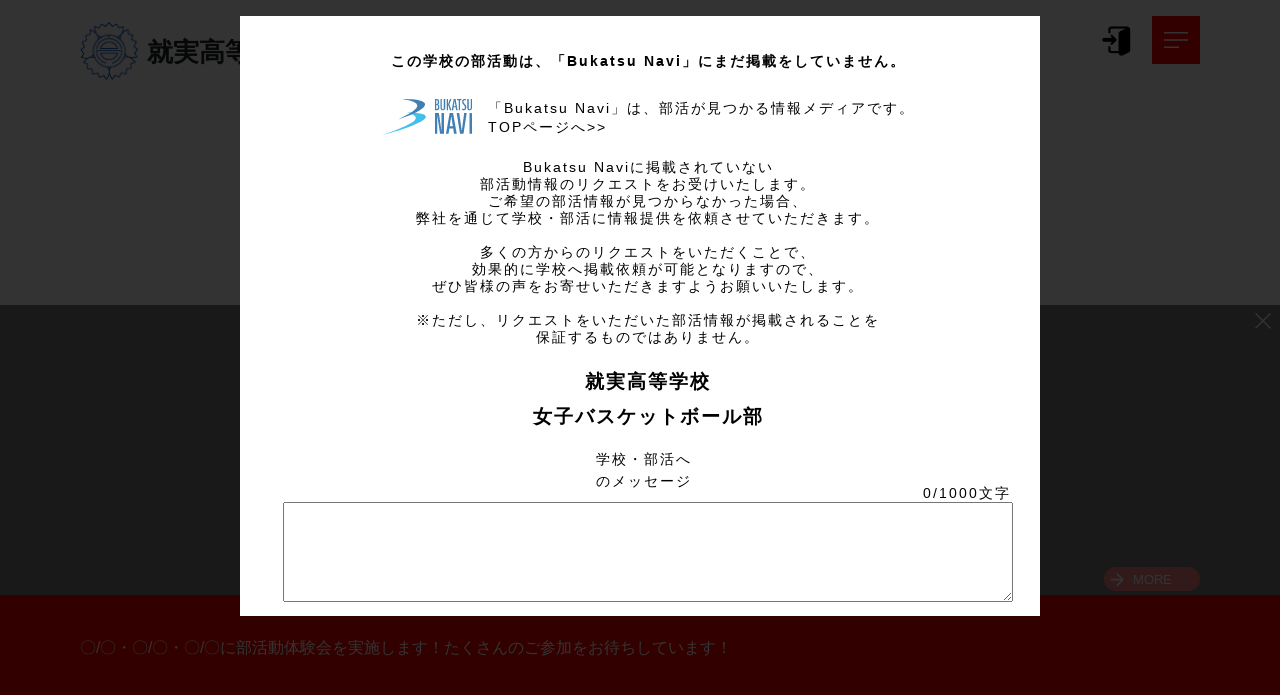

--- FILE ---
content_type: text/html; charset=UTF-8
request_url: https://bukatsunavi.com/page/shujitsu/basketballf/
body_size: 26264
content:
<!DOCTYPE HTML>
<html lang="ja" prefix="og: http://ogp.me/ns#">
<head>
    <link rel="shortcut icon" href="https://bukatsunavi.com/wp-content/themes/bukatsu/img/logo/favicon_page.ico">
    <meta charset="UTF-8">
    <meta http-equiv="Content-Language" content="ja">
    <title>女子バスケットボール部 - 就実高等学校</title>
    <meta name="viewport" content="width=device-width,initial-scale=1.0">
    <script type="text/javascript" src="https://code.jquery.com/jquery-3.7.1.min.js"></script>
    <script src="https://cdn.jsdelivr.net/npm/browser-image-compression@1.0.17/dist/browser-image-compression.js"></script>
    <script src="https://cdnjs.cloudflare.com/ajax/libs/core-js/2.4.1/core.js"></script>
    <script src="https://cdnjs.cloudflare.com/ajax/libs/limonte-sweetalert2/6.11.4/sweetalert2.all.min.js"></script>
    <script src="https://cdnjs.cloudflare.com/ajax/libs/flickity/2.2.2/flickity.pkgd.min.js"></script>
        <script src="https://yubinbango.github.io/yubinbango/yubinbango.js"></script>
    <script src="https://js.stripe.com/v3/"></script>
    
    <link href="https://cdnjs.cloudflare.com/ajax/libs/limonte-sweetalert2/6.11.4/sweetalert2.min.css" rel="stylesheet">
    <link href="https://cdnjs.cloudflare.com/ajax/libs/flickity/2.2.2/flickity.min.css" rel="stylesheet">
    <link href="https://cdnjs.cloudflare.com/ajax/libs/font-awesome/6.5.1/css/all.min.css" rel="stylesheet">
    <link rel="stylesheet" href="https://cdn.jsdelivr.net/npm/bootstrap-icons@1.10.5/font/bootstrap-icons.css">
    <link rel="stylesheet" href="https://cdnjs.cloudflare.com/ajax/libs/bootstrap/5.3.8/css/bootstrap.min.css" integrity="sha512-2bBQCjcnw658Lho4nlXJcc6WkV/UxpE/sAokbXPxQNGqmNdQrWqtw26Ns9kFF/yG792pKR1Sx8/Y1Lf1XN4GKA==" crossorigin="anonymous" referrerpolicy="no-referrer" />
    <link rel="stylesheet" href="https://cdnjs.cloudflare.com/ajax/libs/summernote/0.9.1/summernote-bs5.min.css" crossorigin="anonymous" referrerpolicy="no-referrer" />
    <link rel="stylesheet" href="https://cdn.jsdelivr.net/npm/bootstrap-icons/font/bootstrap-icons.css">
    
        <link rel="stylesheet" href="https://unpkg.com/scroll-hint@latest/css/scroll-hint.css">
    <script src="https://unpkg.com/scroll-hint@latest/js/scroll-hint.js"></script>
    
    <meta name='robots' content='max-image-preview:large' />
	<style>img:is([sizes="auto" i], [sizes^="auto," i]) { contain-intrinsic-size: 3000px 1500px }</style>
	    <script>
        var ajaxurl = 'https://bukatsunavi.com/wp-admin/admin-ajax.php';
    </script>
    <script type="text/javascript">
/* <![CDATA[ */
window._wpemojiSettings = {"baseUrl":"https:\/\/s.w.org\/images\/core\/emoji\/15.0.3\/72x72\/","ext":".png","svgUrl":"https:\/\/s.w.org\/images\/core\/emoji\/15.0.3\/svg\/","svgExt":".svg","source":{"concatemoji":"https:\/\/bukatsunavi.com\/wp-includes\/js\/wp-emoji-release.min.js?ver=20260119114258"}};
/*! This file is auto-generated */
!function(i,n){var o,s,e;function c(e){try{var t={supportTests:e,timestamp:(new Date).valueOf()};sessionStorage.setItem(o,JSON.stringify(t))}catch(e){}}function p(e,t,n){e.clearRect(0,0,e.canvas.width,e.canvas.height),e.fillText(t,0,0);var t=new Uint32Array(e.getImageData(0,0,e.canvas.width,e.canvas.height).data),r=(e.clearRect(0,0,e.canvas.width,e.canvas.height),e.fillText(n,0,0),new Uint32Array(e.getImageData(0,0,e.canvas.width,e.canvas.height).data));return t.every(function(e,t){return e===r[t]})}function u(e,t,n){switch(t){case"flag":return n(e,"\ud83c\udff3\ufe0f\u200d\u26a7\ufe0f","\ud83c\udff3\ufe0f\u200b\u26a7\ufe0f")?!1:!n(e,"\ud83c\uddfa\ud83c\uddf3","\ud83c\uddfa\u200b\ud83c\uddf3")&&!n(e,"\ud83c\udff4\udb40\udc67\udb40\udc62\udb40\udc65\udb40\udc6e\udb40\udc67\udb40\udc7f","\ud83c\udff4\u200b\udb40\udc67\u200b\udb40\udc62\u200b\udb40\udc65\u200b\udb40\udc6e\u200b\udb40\udc67\u200b\udb40\udc7f");case"emoji":return!n(e,"\ud83d\udc26\u200d\u2b1b","\ud83d\udc26\u200b\u2b1b")}return!1}function f(e,t,n){var r="undefined"!=typeof WorkerGlobalScope&&self instanceof WorkerGlobalScope?new OffscreenCanvas(300,150):i.createElement("canvas"),a=r.getContext("2d",{willReadFrequently:!0}),o=(a.textBaseline="top",a.font="600 32px Arial",{});return e.forEach(function(e){o[e]=t(a,e,n)}),o}function t(e){var t=i.createElement("script");t.src=e,t.defer=!0,i.head.appendChild(t)}"undefined"!=typeof Promise&&(o="wpEmojiSettingsSupports",s=["flag","emoji"],n.supports={everything:!0,everythingExceptFlag:!0},e=new Promise(function(e){i.addEventListener("DOMContentLoaded",e,{once:!0})}),new Promise(function(t){var n=function(){try{var e=JSON.parse(sessionStorage.getItem(o));if("object"==typeof e&&"number"==typeof e.timestamp&&(new Date).valueOf()<e.timestamp+604800&&"object"==typeof e.supportTests)return e.supportTests}catch(e){}return null}();if(!n){if("undefined"!=typeof Worker&&"undefined"!=typeof OffscreenCanvas&&"undefined"!=typeof URL&&URL.createObjectURL&&"undefined"!=typeof Blob)try{var e="postMessage("+f.toString()+"("+[JSON.stringify(s),u.toString(),p.toString()].join(",")+"));",r=new Blob([e],{type:"text/javascript"}),a=new Worker(URL.createObjectURL(r),{name:"wpTestEmojiSupports"});return void(a.onmessage=function(e){c(n=e.data),a.terminate(),t(n)})}catch(e){}c(n=f(s,u,p))}t(n)}).then(function(e){for(var t in e)n.supports[t]=e[t],n.supports.everything=n.supports.everything&&n.supports[t],"flag"!==t&&(n.supports.everythingExceptFlag=n.supports.everythingExceptFlag&&n.supports[t]);n.supports.everythingExceptFlag=n.supports.everythingExceptFlag&&!n.supports.flag,n.DOMReady=!1,n.readyCallback=function(){n.DOMReady=!0}}).then(function(){return e}).then(function(){var e;n.supports.everything||(n.readyCallback(),(e=n.source||{}).concatemoji?t(e.concatemoji):e.wpemoji&&e.twemoji&&(t(e.twemoji),t(e.wpemoji)))}))}((window,document),window._wpemojiSettings);
/* ]]> */
</script>
<link rel='stylesheet' id='page-club-top.css-css' href='https://bukatsunavi.com/wp-content/themes/bukatsu/css/page-club-top.css?ver=20260119114258' type='text/css' media='all' />
<link rel='stylesheet' id='button-css' href='https://bukatsunavi.com/wp-content/themes/bukatsu/css/button.css?ver=20260119114258' type='text/css' media='all' />
<link rel='stylesheet' id='radio_chkbox-css' href='https://bukatsunavi.com/wp-content/themes/bukatsu/css/radio_chkbox.css?ver=20260119114258' type='text/css' media='all' />
<link rel='stylesheet' id='loading-css' href='https://bukatsunavi.com/wp-content/themes/bukatsu/css/loading.css?ver=20260119114258' type='text/css' media='all' />
<link rel='stylesheet' id='common-page-css-css' href='https://bukatsunavi.com/wp-content/themes/bukatsu/css/common-page.css?ver=20260119114258' type='text/css' media='all' />
<link rel='stylesheet' id='common-page-sp-css-css' href='https://bukatsunavi.com/wp-content/themes/bukatsu/css/common-page-sp.css?ver=20260119114258' type='text/css' media='all' />
<link rel='stylesheet' id='common-dialogs-css-css' href='https://bukatsunavi.com/wp-content/themes/bukatsu/css/common-dialogs.css?ver=20260119114258' type='text/css' media='all' />
<link rel='stylesheet' id='font-awesome-css' href='https://bukatsunavi.com/wp-content/themes/bukatsu/lib/css/font-awesome.min.css?ver=20260119114258' type='text/css' media='all' />
<link rel='stylesheet' id='base-css-css' href='https://bukatsunavi.com/wp-content/themes/bukatsu/base.css?ver=20260119114258' type='text/css' media='all' />
<link rel='stylesheet' id='main-css-css' href='https://bukatsunavi.com/wp-content/themes/bukatsu/style.css?ver=20260119114258' type='text/css' media='all' />
<style id='wp-emoji-styles-inline-css' type='text/css'>

	img.wp-smiley, img.emoji {
		display: inline !important;
		border: none !important;
		box-shadow: none !important;
		height: 1em !important;
		width: 1em !important;
		margin: 0 0.07em !important;
		vertical-align: -0.1em !important;
		background: none !important;
		padding: 0 !important;
	}
</style>
<link rel='stylesheet' id='wp-block-library-css' href='https://bukatsunavi.com/wp-includes/css/dist/block-library/style.min.css?ver=20260119114258' type='text/css' media='all' />
<style id='classic-theme-styles-inline-css' type='text/css'>
/*! This file is auto-generated */
.wp-block-button__link{color:#fff;background-color:#32373c;border-radius:9999px;box-shadow:none;text-decoration:none;padding:calc(.667em + 2px) calc(1.333em + 2px);font-size:1.125em}.wp-block-file__button{background:#32373c;color:#fff;text-decoration:none}
</style>
<style id='global-styles-inline-css' type='text/css'>
:root{--wp--preset--aspect-ratio--square: 1;--wp--preset--aspect-ratio--4-3: 4/3;--wp--preset--aspect-ratio--3-4: 3/4;--wp--preset--aspect-ratio--3-2: 3/2;--wp--preset--aspect-ratio--2-3: 2/3;--wp--preset--aspect-ratio--16-9: 16/9;--wp--preset--aspect-ratio--9-16: 9/16;--wp--preset--color--black: #000000;--wp--preset--color--cyan-bluish-gray: #abb8c3;--wp--preset--color--white: #ffffff;--wp--preset--color--pale-pink: #f78da7;--wp--preset--color--vivid-red: #cf2e2e;--wp--preset--color--luminous-vivid-orange: #ff6900;--wp--preset--color--luminous-vivid-amber: #fcb900;--wp--preset--color--light-green-cyan: #7bdcb5;--wp--preset--color--vivid-green-cyan: #00d084;--wp--preset--color--pale-cyan-blue: #8ed1fc;--wp--preset--color--vivid-cyan-blue: #0693e3;--wp--preset--color--vivid-purple: #9b51e0;--wp--preset--gradient--vivid-cyan-blue-to-vivid-purple: linear-gradient(135deg,rgba(6,147,227,1) 0%,rgb(155,81,224) 100%);--wp--preset--gradient--light-green-cyan-to-vivid-green-cyan: linear-gradient(135deg,rgb(122,220,180) 0%,rgb(0,208,130) 100%);--wp--preset--gradient--luminous-vivid-amber-to-luminous-vivid-orange: linear-gradient(135deg,rgba(252,185,0,1) 0%,rgba(255,105,0,1) 100%);--wp--preset--gradient--luminous-vivid-orange-to-vivid-red: linear-gradient(135deg,rgba(255,105,0,1) 0%,rgb(207,46,46) 100%);--wp--preset--gradient--very-light-gray-to-cyan-bluish-gray: linear-gradient(135deg,rgb(238,238,238) 0%,rgb(169,184,195) 100%);--wp--preset--gradient--cool-to-warm-spectrum: linear-gradient(135deg,rgb(74,234,220) 0%,rgb(151,120,209) 20%,rgb(207,42,186) 40%,rgb(238,44,130) 60%,rgb(251,105,98) 80%,rgb(254,248,76) 100%);--wp--preset--gradient--blush-light-purple: linear-gradient(135deg,rgb(255,206,236) 0%,rgb(152,150,240) 100%);--wp--preset--gradient--blush-bordeaux: linear-gradient(135deg,rgb(254,205,165) 0%,rgb(254,45,45) 50%,rgb(107,0,62) 100%);--wp--preset--gradient--luminous-dusk: linear-gradient(135deg,rgb(255,203,112) 0%,rgb(199,81,192) 50%,rgb(65,88,208) 100%);--wp--preset--gradient--pale-ocean: linear-gradient(135deg,rgb(255,245,203) 0%,rgb(182,227,212) 50%,rgb(51,167,181) 100%);--wp--preset--gradient--electric-grass: linear-gradient(135deg,rgb(202,248,128) 0%,rgb(113,206,126) 100%);--wp--preset--gradient--midnight: linear-gradient(135deg,rgb(2,3,129) 0%,rgb(40,116,252) 100%);--wp--preset--font-size--small: 13px;--wp--preset--font-size--medium: 20px;--wp--preset--font-size--large: 36px;--wp--preset--font-size--x-large: 42px;--wp--preset--spacing--20: 0.44rem;--wp--preset--spacing--30: 0.67rem;--wp--preset--spacing--40: 1rem;--wp--preset--spacing--50: 1.5rem;--wp--preset--spacing--60: 2.25rem;--wp--preset--spacing--70: 3.38rem;--wp--preset--spacing--80: 5.06rem;--wp--preset--shadow--natural: 6px 6px 9px rgba(0, 0, 0, 0.2);--wp--preset--shadow--deep: 12px 12px 50px rgba(0, 0, 0, 0.4);--wp--preset--shadow--sharp: 6px 6px 0px rgba(0, 0, 0, 0.2);--wp--preset--shadow--outlined: 6px 6px 0px -3px rgba(255, 255, 255, 1), 6px 6px rgba(0, 0, 0, 1);--wp--preset--shadow--crisp: 6px 6px 0px rgba(0, 0, 0, 1);}:where(.is-layout-flex){gap: 0.5em;}:where(.is-layout-grid){gap: 0.5em;}body .is-layout-flex{display: flex;}.is-layout-flex{flex-wrap: wrap;align-items: center;}.is-layout-flex > :is(*, div){margin: 0;}body .is-layout-grid{display: grid;}.is-layout-grid > :is(*, div){margin: 0;}:where(.wp-block-columns.is-layout-flex){gap: 2em;}:where(.wp-block-columns.is-layout-grid){gap: 2em;}:where(.wp-block-post-template.is-layout-flex){gap: 1.25em;}:where(.wp-block-post-template.is-layout-grid){gap: 1.25em;}.has-black-color{color: var(--wp--preset--color--black) !important;}.has-cyan-bluish-gray-color{color: var(--wp--preset--color--cyan-bluish-gray) !important;}.has-white-color{color: var(--wp--preset--color--white) !important;}.has-pale-pink-color{color: var(--wp--preset--color--pale-pink) !important;}.has-vivid-red-color{color: var(--wp--preset--color--vivid-red) !important;}.has-luminous-vivid-orange-color{color: var(--wp--preset--color--luminous-vivid-orange) !important;}.has-luminous-vivid-amber-color{color: var(--wp--preset--color--luminous-vivid-amber) !important;}.has-light-green-cyan-color{color: var(--wp--preset--color--light-green-cyan) !important;}.has-vivid-green-cyan-color{color: var(--wp--preset--color--vivid-green-cyan) !important;}.has-pale-cyan-blue-color{color: var(--wp--preset--color--pale-cyan-blue) !important;}.has-vivid-cyan-blue-color{color: var(--wp--preset--color--vivid-cyan-blue) !important;}.has-vivid-purple-color{color: var(--wp--preset--color--vivid-purple) !important;}.has-black-background-color{background-color: var(--wp--preset--color--black) !important;}.has-cyan-bluish-gray-background-color{background-color: var(--wp--preset--color--cyan-bluish-gray) !important;}.has-white-background-color{background-color: var(--wp--preset--color--white) !important;}.has-pale-pink-background-color{background-color: var(--wp--preset--color--pale-pink) !important;}.has-vivid-red-background-color{background-color: var(--wp--preset--color--vivid-red) !important;}.has-luminous-vivid-orange-background-color{background-color: var(--wp--preset--color--luminous-vivid-orange) !important;}.has-luminous-vivid-amber-background-color{background-color: var(--wp--preset--color--luminous-vivid-amber) !important;}.has-light-green-cyan-background-color{background-color: var(--wp--preset--color--light-green-cyan) !important;}.has-vivid-green-cyan-background-color{background-color: var(--wp--preset--color--vivid-green-cyan) !important;}.has-pale-cyan-blue-background-color{background-color: var(--wp--preset--color--pale-cyan-blue) !important;}.has-vivid-cyan-blue-background-color{background-color: var(--wp--preset--color--vivid-cyan-blue) !important;}.has-vivid-purple-background-color{background-color: var(--wp--preset--color--vivid-purple) !important;}.has-black-border-color{border-color: var(--wp--preset--color--black) !important;}.has-cyan-bluish-gray-border-color{border-color: var(--wp--preset--color--cyan-bluish-gray) !important;}.has-white-border-color{border-color: var(--wp--preset--color--white) !important;}.has-pale-pink-border-color{border-color: var(--wp--preset--color--pale-pink) !important;}.has-vivid-red-border-color{border-color: var(--wp--preset--color--vivid-red) !important;}.has-luminous-vivid-orange-border-color{border-color: var(--wp--preset--color--luminous-vivid-orange) !important;}.has-luminous-vivid-amber-border-color{border-color: var(--wp--preset--color--luminous-vivid-amber) !important;}.has-light-green-cyan-border-color{border-color: var(--wp--preset--color--light-green-cyan) !important;}.has-vivid-green-cyan-border-color{border-color: var(--wp--preset--color--vivid-green-cyan) !important;}.has-pale-cyan-blue-border-color{border-color: var(--wp--preset--color--pale-cyan-blue) !important;}.has-vivid-cyan-blue-border-color{border-color: var(--wp--preset--color--vivid-cyan-blue) !important;}.has-vivid-purple-border-color{border-color: var(--wp--preset--color--vivid-purple) !important;}.has-vivid-cyan-blue-to-vivid-purple-gradient-background{background: var(--wp--preset--gradient--vivid-cyan-blue-to-vivid-purple) !important;}.has-light-green-cyan-to-vivid-green-cyan-gradient-background{background: var(--wp--preset--gradient--light-green-cyan-to-vivid-green-cyan) !important;}.has-luminous-vivid-amber-to-luminous-vivid-orange-gradient-background{background: var(--wp--preset--gradient--luminous-vivid-amber-to-luminous-vivid-orange) !important;}.has-luminous-vivid-orange-to-vivid-red-gradient-background{background: var(--wp--preset--gradient--luminous-vivid-orange-to-vivid-red) !important;}.has-very-light-gray-to-cyan-bluish-gray-gradient-background{background: var(--wp--preset--gradient--very-light-gray-to-cyan-bluish-gray) !important;}.has-cool-to-warm-spectrum-gradient-background{background: var(--wp--preset--gradient--cool-to-warm-spectrum) !important;}.has-blush-light-purple-gradient-background{background: var(--wp--preset--gradient--blush-light-purple) !important;}.has-blush-bordeaux-gradient-background{background: var(--wp--preset--gradient--blush-bordeaux) !important;}.has-luminous-dusk-gradient-background{background: var(--wp--preset--gradient--luminous-dusk) !important;}.has-pale-ocean-gradient-background{background: var(--wp--preset--gradient--pale-ocean) !important;}.has-electric-grass-gradient-background{background: var(--wp--preset--gradient--electric-grass) !important;}.has-midnight-gradient-background{background: var(--wp--preset--gradient--midnight) !important;}.has-small-font-size{font-size: var(--wp--preset--font-size--small) !important;}.has-medium-font-size{font-size: var(--wp--preset--font-size--medium) !important;}.has-large-font-size{font-size: var(--wp--preset--font-size--large) !important;}.has-x-large-font-size{font-size: var(--wp--preset--font-size--x-large) !important;}
:where(.wp-block-post-template.is-layout-flex){gap: 1.25em;}:where(.wp-block-post-template.is-layout-grid){gap: 1.25em;}
:where(.wp-block-columns.is-layout-flex){gap: 2em;}:where(.wp-block-columns.is-layout-grid){gap: 2em;}
:root :where(.wp-block-pullquote){font-size: 1.5em;line-height: 1.6;}
</style>
<script type="text/javascript">
            window._nslDOMReady = (function () {
                const executedCallbacks = new Set();
            
                return function (callback) {
                    /**
                    * Third parties might dispatch DOMContentLoaded events, so we need to ensure that we only run our callback once!
                    */
                    if (executedCallbacks.has(callback)) return;
            
                    const wrappedCallback = function () {
                        if (executedCallbacks.has(callback)) return;
                        executedCallbacks.add(callback);
                        callback();
                    };
            
                    if (document.readyState === "complete" || document.readyState === "interactive") {
                        wrappedCallback();
                    } else {
                        document.addEventListener("DOMContentLoaded", wrappedCallback);
                    }
                };
            })();
        </script><script type="text/javascript" src="https://bukatsunavi.com/wp-content/themes/bukatsu/js/prjutils.js?ver=20260119114258" id="prjutils.js-js"></script>
<script type="text/javascript" src="https://bukatsunavi.com/wp-content/themes/bukatsu/js/ajax.js?ver=20260119114258" id="ajax.js-js"></script>
<link rel="https://api.w.org/" href="https://bukatsunavi.com/wp-json/" /><link rel="alternate" title="JSON" type="application/json" href="https://bukatsunavi.com/wp-json/wp/v2/pages/6741" /><link rel="EditURI" type="application/rsd+xml" title="RSD" href="https://bukatsunavi.com/xmlrpc.php?rsd" />
<meta name="generator" content="WordPress 6.7.4" />
<link rel="alternate" title="oEmbed (JSON)" type="application/json+oembed" href="https://bukatsunavi.com/wp-json/oembed/1.0/embed?url=https%3A%2F%2Fbukatsunavi.com%2Fpage%2Fshujitsu%2Fbasketballf%2F" />
<link rel="alternate" title="oEmbed (XML)" type="text/xml+oembed" href="https://bukatsunavi.com/wp-json/oembed/1.0/embed?url=https%3A%2F%2Fbukatsunavi.com%2Fpage%2Fshujitsu%2Fbasketballf%2F&#038;format=xml" />
<link rel="canonical" href="https://bukatsunavi.com/page/shujitsu/basketballf/" /><link rel="icon" href="https://bukatsunavi.com/wp-content/themes/bukatsu/img/logo/favicon_navi.ico" sizes="32x32" />
<link rel="icon" href="https://bukatsunavi.com/wp-content/themes/bukatsu/img/logo/favicon_navi.ico" sizes="192x192" />
<link rel="apple-touch-icon" href="https://bukatsunavi.com/wp-content/themes/bukatsu/img/logo/favicon_navi.ico" />
<meta name="msapplication-TileImage" content="https://bukatsunavi.com/wp-content/themes/bukatsu/img/logo/favicon_navi.ico" />
<style type="text/css">div.nsl-container[data-align="left"] {
    text-align: left;
}

div.nsl-container[data-align="center"] {
    text-align: center;
}

div.nsl-container[data-align="right"] {
    text-align: right;
}


div.nsl-container div.nsl-container-buttons a[data-plugin="nsl"] {
    text-decoration: none;
    box-shadow: none;
    border: 0;
}

div.nsl-container .nsl-container-buttons {
    display: flex;
    padding: 5px 0;
}

div.nsl-container.nsl-container-block .nsl-container-buttons {
    display: inline-grid;
    grid-template-columns: minmax(145px, auto);
}

div.nsl-container-block-fullwidth .nsl-container-buttons {
    flex-flow: column;
    align-items: center;
}

div.nsl-container-block-fullwidth .nsl-container-buttons a,
div.nsl-container-block .nsl-container-buttons a {
    flex: 1 1 auto;
    display: block;
    margin: 5px 0;
    width: 100%;
}

div.nsl-container-inline {
    margin: -5px;
    text-align: left;
}

div.nsl-container-inline .nsl-container-buttons {
    justify-content: center;
    flex-wrap: wrap;
}

div.nsl-container-inline .nsl-container-buttons a {
    margin: 5px;
    display: inline-block;
}

div.nsl-container-grid .nsl-container-buttons {
    flex-flow: row;
    align-items: center;
    flex-wrap: wrap;
}

div.nsl-container-grid .nsl-container-buttons a {
    flex: 1 1 auto;
    display: block;
    margin: 5px;
    max-width: 280px;
    width: 100%;
}

@media only screen and (min-width: 650px) {
    div.nsl-container-grid .nsl-container-buttons a {
        width: auto;
    }
}

div.nsl-container .nsl-button {
    cursor: pointer;
    vertical-align: top;
    border-radius: 4px;
}

div.nsl-container .nsl-button-default {
    color: #fff;
    display: flex;
}

div.nsl-container .nsl-button-icon {
    display: inline-block;
}

div.nsl-container .nsl-button-svg-container {
    flex: 0 0 auto;
    padding: 8px;
    display: flex;
    align-items: center;
}

div.nsl-container svg {
    height: 24px;
    width: 24px;
    vertical-align: top;
}

div.nsl-container .nsl-button-default div.nsl-button-label-container {
    margin: 0 24px 0 12px;
    padding: 10px 0;
    font-family: Helvetica, Arial, sans-serif;
    font-size: 16px;
    line-height: 20px;
    letter-spacing: .25px;
    overflow: hidden;
    text-align: center;
    text-overflow: clip;
    white-space: nowrap;
    flex: 1 1 auto;
    -webkit-font-smoothing: antialiased;
    -moz-osx-font-smoothing: grayscale;
    text-transform: none;
    display: inline-block;
}

div.nsl-container .nsl-button-google[data-skin="light"] {
    box-shadow: inset 0 0 0 1px #747775;
    color: #1f1f1f;
}

div.nsl-container .nsl-button-google[data-skin="dark"] {
    box-shadow: inset 0 0 0 1px #8E918F;
    color: #E3E3E3;
}

div.nsl-container .nsl-button-google[data-skin="neutral"] {
    color: #1F1F1F;
}

div.nsl-container .nsl-button-google div.nsl-button-label-container {
    font-family: "Roboto Medium", Roboto, Helvetica, Arial, sans-serif;
}

div.nsl-container .nsl-button-apple .nsl-button-svg-container {
    padding: 0 6px;
}

div.nsl-container .nsl-button-apple .nsl-button-svg-container svg {
    height: 40px;
    width: auto;
}

div.nsl-container .nsl-button-apple[data-skin="light"] {
    color: #000;
    box-shadow: 0 0 0 1px #000;
}

div.nsl-container .nsl-button-facebook[data-skin="white"] {
    color: #000;
    box-shadow: inset 0 0 0 1px #000;
}

div.nsl-container .nsl-button-facebook[data-skin="light"] {
    color: #1877F2;
    box-shadow: inset 0 0 0 1px #1877F2;
}

div.nsl-container .nsl-button-spotify[data-skin="white"] {
    color: #191414;
    box-shadow: inset 0 0 0 1px #191414;
}

div.nsl-container .nsl-button-apple div.nsl-button-label-container {
    font-size: 17px;
    font-family: -apple-system, BlinkMacSystemFont, "Segoe UI", Roboto, Helvetica, Arial, sans-serif, "Apple Color Emoji", "Segoe UI Emoji", "Segoe UI Symbol";
}

div.nsl-container .nsl-button-slack div.nsl-button-label-container {
    font-size: 17px;
    font-family: -apple-system, BlinkMacSystemFont, "Segoe UI", Roboto, Helvetica, Arial, sans-serif, "Apple Color Emoji", "Segoe UI Emoji", "Segoe UI Symbol";
}

div.nsl-container .nsl-button-slack[data-skin="light"] {
    color: #000000;
    box-shadow: inset 0 0 0 1px #DDDDDD;
}

div.nsl-container .nsl-button-tiktok[data-skin="light"] {
    color: #161823;
    box-shadow: 0 0 0 1px rgba(22, 24, 35, 0.12);
}


div.nsl-container .nsl-button-kakao {
    color: rgba(0, 0, 0, 0.85);
}

.nsl-clear {
    clear: both;
}

.nsl-container {
    clear: both;
}

.nsl-disabled-provider .nsl-button {
    filter: grayscale(1);
    opacity: 0.8;
}

/*Button align start*/

div.nsl-container-inline[data-align="left"] .nsl-container-buttons {
    justify-content: flex-start;
}

div.nsl-container-inline[data-align="center"] .nsl-container-buttons {
    justify-content: center;
}

div.nsl-container-inline[data-align="right"] .nsl-container-buttons {
    justify-content: flex-end;
}


div.nsl-container-grid[data-align="left"] .nsl-container-buttons {
    justify-content: flex-start;
}

div.nsl-container-grid[data-align="center"] .nsl-container-buttons {
    justify-content: center;
}

div.nsl-container-grid[data-align="right"] .nsl-container-buttons {
    justify-content: flex-end;
}

div.nsl-container-grid[data-align="space-around"] .nsl-container-buttons {
    justify-content: space-around;
}

div.nsl-container-grid[data-align="space-between"] .nsl-container-buttons {
    justify-content: space-between;
}

/* Button align end*/

/* Redirect */

#nsl-redirect-overlay {
    display: flex;
    flex-direction: column;
    justify-content: center;
    align-items: center;
    position: fixed;
    z-index: 1000000;
    left: 0;
    top: 0;
    width: 100%;
    height: 100%;
    backdrop-filter: blur(1px);
    background-color: RGBA(0, 0, 0, .32);;
}

#nsl-redirect-overlay-container {
    display: flex;
    flex-direction: column;
    justify-content: center;
    align-items: center;
    background-color: white;
    padding: 30px;
    border-radius: 10px;
}

#nsl-redirect-overlay-spinner {
    content: '';
    display: block;
    margin: 20px;
    border: 9px solid RGBA(0, 0, 0, .6);
    border-top: 9px solid #fff;
    border-radius: 50%;
    box-shadow: inset 0 0 0 1px RGBA(0, 0, 0, .6), 0 0 0 1px RGBA(0, 0, 0, .6);
    width: 40px;
    height: 40px;
    animation: nsl-loader-spin 2s linear infinite;
}

@keyframes nsl-loader-spin {
    0% {
        transform: rotate(0deg)
    }
    to {
        transform: rotate(360deg)
    }
}

#nsl-redirect-overlay-title {
    font-family: -apple-system, BlinkMacSystemFont, "Segoe UI", Roboto, Oxygen-Sans, Ubuntu, Cantarell, "Helvetica Neue", sans-serif;
    font-size: 18px;
    font-weight: bold;
    color: #3C434A;
}

#nsl-redirect-overlay-text {
    font-family: -apple-system, BlinkMacSystemFont, "Segoe UI", Roboto, Oxygen-Sans, Ubuntu, Cantarell, "Helvetica Neue", sans-serif;
    text-align: center;
    font-size: 14px;
    color: #3C434A;
}

/* Redirect END*/</style><style type="text/css">/* Notice fallback */
#nsl-notices-fallback {
    position: fixed;
    right: 10px;
    top: 10px;
    z-index: 10000;
}

.admin-bar #nsl-notices-fallback {
    top: 42px;
}

#nsl-notices-fallback > div {
    position: relative;
    background: #fff;
    border-left: 4px solid #fff;
    box-shadow: 0 1px 1px 0 rgba(0, 0, 0, .1);
    margin: 5px 15px 2px;
    padding: 1px 20px;
}

#nsl-notices-fallback > div.error {
    display: block;
    border-left-color: #dc3232;
}

#nsl-notices-fallback > div.updated {
    display: block;
    border-left-color: #46b450;
}

#nsl-notices-fallback p {
    margin: .5em 0;
    padding: 2px;
}

#nsl-notices-fallback > div:after {
    position: absolute;
    right: 5px;
    top: 5px;
    content: '\00d7';
    display: block;
    height: 16px;
    width: 16px;
    line-height: 16px;
    text-align: center;
    font-size: 20px;
    cursor: pointer;
}</style>    <!-- Google Tag Manager -->
<script>(function(w,d,s,l,i){w[l]=w[l]||[];w[l].push({'gtm.start':new Date().getTime(),event:'gtm.js'});
var f=d.getElementsByTagName(s)[0],j=d.createElement(s),dl=l!='dataLayer'?'&l='+l:'';
j.async=true;j.src='https://www.googletagmanager.com/gtm.js?id='+i+dl;f.parentNode.insertBefore(j,f);
})(window,document,'script','dataLayer','GTM-W9ZF3N8');</script>
<!-- End Google Tag Manager -->
    </head>
<body class="style_default  thema1 firstviewA detailsA" itemschope="itemscope" itemtype="http://schema.org/WebPage">
<noscript>
<div style="position:fixed; top:2rem; left:0; z-index:9000; margin: 1rem; padding: 1rem; border: solid 2px #ff4444; background-color: #ffffff;">
スクリプト（JavaScript）が無効になっています。<br>
正しい表示と動作のために、スクリプト（JavaScript）を有効にしてください。
</div>
</noscript>
<!-- Google Tag Manager (noscript) -->
<noscript><iframe src="https://www.googletagmanager.com/ns.html?id=GTM-W9ZF3N8"
height="0" width="0" style="display:none;visibility:hidden"></iframe></noscript>
<!-- End Google Tag Manager (noscript) -->
<div class="header_bar"></div>
<script>
    (function($){
        $(document).ready(function(){
            setTimeout(function(){
                $('body').css('display', 'block');
            },1);
        });
    })(jQuery);
</script>

<!-- メニュー -->
<div id="menuArea" class="menu_area none">
    <div class="menu_content">
    <div id="btnCloseMenu" class="button_close"></div>
    <div class="coreMenu">
                  
      <div class="button_menu" onclick="location.href='/page/shujitsu/basketballf/'">Home</div>
              <div class="button_menu" onclick="location.href='/page/shujitsu/basketballf/news/'">ニュース</div>
                    <div class="button_menu" onclick="location.href='/page/shujitsu/basketballf/schedule/'">スケジュール</div>
                    <div class="button_menu" onclick="location.href='/page/shujitsu/basketballf/member/'">スタッフ・メンバー</div>
                    <div class="button_menu" onclick="location.href='/page/shujitsu/basketballf/gallery/'">ギャラリー</div>
                  <div class="end_menu"></div>
    </div>
  </div>
    <div class="menu_content2 none">
    <div id="btnCloseMenu2" class="button_close"></div>
    <div class="coreMenu">
      <div class="menu_button_area">
                      </div>
      
              <div class="button_menu" onclick="location.href='/page/shujitsu/basketballf/news/'">ニュース</div>
                    <div class="button_menu" onclick="prjutils.scrollOrForward($('#aboutDiv'), '/page/shujitsu/basketballf#aboutTitle2')">概要</div>
      
              <div class="button_menu" onclick="location.href='/page/shujitsu/basketballf/schedule/'">スケジュール</div>
      
              <div class="button_menu" onclick="location.href='/page/shujitsu/basketballf/member/'">メンバー</div>
      
              <div class="button_menu" onclick="location.href='/page/shujitsu/basketballf/gallery/'">ギャラリー</div>
                  
      <div class="end_menu"></div>
    </div>
  </div>
</div>
<script>
    var common_paypay_disabled = '';
  </script>

<!-- パスワード変更ダイアログ -->
<div id="changePasswordDiv" class="dialog common center none">
  <div class="dialog_content" style="width: 720px;">
   <div class="dialog_inner">
    <form id="changePasswordForm">
      <div class="dialog_title">パスワード変更</div>
      <div class="row">
          <div class="label required_label">新パスワード</div>
          <span class="field">
              <input type="password" id="dialog_password" name="password" class="middle-text input_text" data-validation="newPassword" data-err="err_password" maxlength="30">
              <span class="msg_span err_color" id="err_password"></span>
          </span>
      </div>
      <div class="row">
          <div class="label required_label">新パスワード（確認）</div>
          <span class="field">
              <input type="password" id="dialog_rePassword" class="middle-text input_text" data-validation="passwordSameChk" data-target="dialog_password" data-err="err_re_password" maxlength="30">
              <span class="msg_span err_color" id="err_re_password"></span>
          </span>
      </div>
    
      <div class="buttons">
          <input type="button" class="success-btn" data-error-disabled onclick="prjutils.changePassword()" value="パスワードを変更する">
      </div>
    </form>
   </div>
   <div class="outer_buttons">
    <div class="buttons_inner">
      <input type="button" class="button_dialog_close" onclick="prjutils.hideDialog(this)" value="×">
    </div>
   </div>
  </div>
</div>

<!-- メール通知設定ダイアログ(FAN) -->
<div id="emailNotificationDialog" class="dialog common center none">
  <div class="dialog_content" style="width: 400px;">
    <div class="dialog_inner">
      <form id="emailNotificationForm">
        <div class="dialog_title">メール通知設定</div>
        <div class="emailNotification">
                </div>
        <div class="buttons">
          <input type="button" class="success-btn" data-error-disabled onclick="prjutils.changeEmailNotification(this)" value="決定">
        </div>
      </form>
    </div>
    <div class="outer_buttons">
      <div class="buttons_inner">
        <input type="button" class="button_dialog_close" onclick="prjutils.hideDialog(this)" value="×">
      </div>
    </div>
  </div>
</div>

<!-- メール通知設定ダイアログ(Page管理) -->
<div id="emailNotificationPageDialog" class="dialog common center none">
  <div class="dialog_content" style="width: 600px;">
    <div class="dialog_inner">
      <form id="emailNotificationPageForm">
        <input type="hidden" name="club_cd" value="basketballf">
        <div class="dialog_title">メール通知設定</div>
        <div class="emailNotification">
                    <div class="row">
            <span class="field">
              <input class="long-text" id="checkboxNotificationPaymentSponsor" name="notification_payment_sponsor" type="checkbox" autocomplete="off" value="1"  />
              <label for="checkboxNotificationPaymentSponsor">スポンサー決済通知</label>
            </span>
          </div>

          <div class="row">
            <span class="field">
                            <input class="long-text" id="checkboxNotificationPaymentFan" name="notification_payment_fan" type="checkbox" autocomplete="off" value="1"  />
              <label for="checkboxNotificationPaymentFan">クラウドファンディング決済通知</label>
            </span>
          </div>

          <div class="row">
            <span class="field">
              <input class="long-text" id="checkboxNotificationPaymentPay" name="notification_payment_pay" type="checkbox" autocomplete="off" value="1"  />
              <label for="checkboxNotificationPaymentPay">集金決済通知</label>
            </span>
          </div>

          <div class="row">
            <span class="field">
              <input class="long-text" id="checkboxNotificationPaymentGraduate" name="notification_payment_graduate" type="checkbox" autocomplete="off" value="1"  />
              <label for="checkboxNotificationPaymentGraduate">卒業生決済通知</label>
            </span>
          </div>

          <div class="row">
            <span class="field">
              <input class="long-text" id="checkboxNotificationPaymentEvent" name="notification_payment_event" type="checkbox" autocomplete="off" value="1"  />
              <label for="checkboxNotificationPaymentEvent">イベント予約通知</label>
            </span>
          </div>
        </div>
        <div class="buttons">
          <input type="button" class="success-btn" data-error-disabled onclick="prjutils.changeEmailNotificationPage(this)" value="決定">
        </div>
      </form>
    </div>
    <div class="outer_buttons">
      <div class="buttons_inner">
        <input type="button" class="button_dialog_close" onclick="prjutils.hideDialog(this)" value="×">
      </div>
    </div>
  </div>
</div>

<!-- プロフィールダイアログ -->
<div id="profileDialog" class="dialog common center none">
  <div class="dialog_content" style="width: 600px;">
    <div class="dialog_inner">
      <form id="profileForm">
        <div class="dialog_title">プロフィール</div>

                  <div id="profileUserIcon" class="inline-icon-big100"></div>
                <div class="profileDetails">
                    </div>
        <div class="profileButtons" style="display: flex; justify-content: center; position: relative;width: 100%;">
          <div style="width:unset;">
            <input type="button" class="success-btn success-btn-small" data-error-disabled onclick="prjutils.openProfileEditDialog(this)" value="編集">
          </div>
          <div class="withdrawal" style="position: absolute; right: 0; margin-top: 12px;width:unset;">
            <input type="button" class="button_bordered small" data-error-disabled onclick="prjutils.openWithdrawalDialog(this)" value="退会">
          </div>
        </div>
      </form>
    </div>
    <div class="outer_buttons">
      <div class="buttons_inner">
        <input type="button" class="button_dialog_close" onclick="prjutils.hideDialog(this)" value="×">
      </div>
    </div>
  </div>
</div>

<!-- プロフィール編集ダイアログ -->
<div id="profileEditDialog" class="dialog common center none">
  <div class="dialog_content" style="width: 600px;">
    <div class="dialog_inner">
      <form id="changeProfileForm">
        <div class="dialog_title">プロフィール</div>

        <div class="profileEdit">
                    </div>
        <div class="buttons">
          <input type="button" class="success-btn" data-error-disabled onclick="prjutils.changeProfile()" value="プロフィールを更新する">
        </div>
      </form>
    </div>
    <div class="outer_buttons">
      <div class="buttons_inner">
        <input type="button" class="button_dialog_close" onclick="prjutils.hideDialog(this)" value="×">
      </div>
    </div>
  </div>
</div>

<!-- プロフィール画像編集ダイアログ -->
<div id="profileImageDialog" class="dialog common center none">
  <div class="dialog_content" style="width: 600px;">
    <div class="dialog_inner">
      <form id="changeProfileImageForm">
        <div class="dialog_title">プロフィール画像</div>
        <div class="profileEdit">
          <div class="row">
            <span class="relative">
              <div id="profile_image_logo_url_div" class="img_circle_100">
                                  <img id="profile_image_logo_url" class="nullable">
                              </div>
              <input type="hidden" value="" name="profile_image_logo_url_DELETE">
              <button type="button" class="icon-btn" style="padding: 0;" onclick="selectImage('profile_image_logo_url')"><div class="wIcon-upload inline-icon-small white"></div></button>
              <div class="icon-cancel icon-middle inline-block" onclick="delImage('profile_image_logo_url')"></div>
                <span class="msg_span err_color" id="err_profile_logo_url"></span>
            </span>
          </div>
        </div>
        <div class="buttons">
          <input type="button" class="success-btn" data-error-disabled onclick="prjutils.changeImageProfile()" value="更新">
        </div>
      </form>
    </div>
    <div class="outer_buttons">
      <div class="buttons_inner">
        <input type="button" class="button_dialog_close" onclick="prjutils.hideDialog(this)" value="×">
      </div>
    </div>
  </div>
</div>

<!-- 退会ダイアログ -->
<div id="withdrawalDialog" class="dialog common center none">
  <div class="dialog_content" style="width: 600px;">
   <div class="dialog_inner">
    <form id="withdrawalForm">
      <div class="dialog_title">本当に退会しますか？</div>
      <div class="withdrawalDetails">
        <div>退会理由をお知らせください。</div>
        <textarea name="reason" rows="2" maxlength="1000"></textarea>
      </div>
      <div class="buttons">
          <input type="button" class="success-btn small" data-error-disabled onclick="prjutils.openProfileEditDialog(this)" style="padding: 0 1rem; width:fit-content;" value="いいえ、メールアドレスを変更する">
          <input type="button" class="button_bordered small" data-error-disabled onclick="prjutils.withdrawal()" value="本当に退会する">
      </div>
    </form>
   </div>
   <div class="outer_buttons">
    <div class="buttons_inner">
      <input type="button" class="button_dialog_close" onclick="prjutils.hideDialog(this)" value="×">
    </div>
   </div>
  </div>
</div>

<!-- AI入力補助ダイアログ(for page管理画面) -->
<div id="myAiDialog" class="dialog none">
  <div class="dialog_box">
    <div class="dialog_content" style="width: 700px;">
        <form id="myAiForm" class="plain">
          <div class="dialog_title"></div>
          <div class="myAiDetails">
            <textarea id="myAiContent" name="content" rows="2" maxlength="2000" class="w100p mb10"></textarea>
          </div>
          <div class="buttons">
            <input type="button" class="btn-small" data-error-disabled onclick="prjutils.selectAiInput(this)" value="適用する">
          </div>
        </form>
    </div>
  </div>
  <div class="outer_buttons">
    <div class="buttons_inner">
      <input type="button" class="button_dialog_close" onclick="prjutils.hideDialog(this)" value="×">
    </div>
  </div>
</div>

<!-- MY体験入部ダイアログ -->
<div id="myTrialDialog" class="dialog center none">
  <div class="dialog_content">
   <div class="dialog_inner">
    <form id="myTrialForm">
      <div id="myTrialTitle" class="dialog_title" style="margin-bottom: 1rem;"></div>
      <div id="myTrialZero" class="message none"></div>
      <div class="myTrialDetails">
        <div class="trial_wrap template" data-href="">
          <div class="trial_box clickable list-group-item">
            <img src="" class="trial_top_image">
            <div class="trial_title"></div>  
            <div class="trial_start_date_div">開催日時 <span class="trial_start_date"></span></div>
            <div class="trial_club_name"></div>
            <div class="trial_border_flat"></div>
            <div class="trial_user_full_name_div">予約名 <span class="trial_user_full_name"></span></div>
            <div class="trial_reservation_datetime_div">予約日時 <span class="trial_reservation_datetime"></span></div>
            
            <div class="trial_status">
              <div class="trial_buttons">
                <div class="trial_status_name"></div>
                <input type="button" data-error-disabled="" class="button_bordered trial_cancel none" value="申込キャンセル" onclick="prjutils.cancelTrial(this)">
              </div>
            </div>
          </div>
        </div>
      </div>
    </form>
   </div>
   <div class="outer_buttons">
    <div class="buttons_inner">
      <input type="button" class="button_dialog_close" onclick="prjutils.hideDialog(this)" value="×">
    </div>
   </div>
  </div>
</div>

<!-- MYイベントダイアログ -->
<div id="myEventDialog" class="dialog center none">
  <div class="dialog_content">
   <div class="dialog_inner">
    <form id="myEventForm">
      <div id="myEventTitle" class="dialog_title" style="margin-bottom: 1rem;"></div>
      <div id="myEventZero" class="message none"></div>
      <div id="myEventBankBlance" class="none">
        <div class="top_amount">銀行振込待ち <span class="blanceText"></span>
          <input type="button" class="btn-small btn-open" style="margin-left: 0.5rem;" value="振込先" onclick="prjutils.openBankNumber();">
        </div>
      </div>
      <div class="myEventDetails">
        <div class="project_wrap myEventDetailDiv template" data-href="">
          <div class="project_box event clickable list-group-item">
            <img src="" class="project_top_image">
            <div class="project_title"></div>  
            <div class="project_start_date_div">開催日時 <span class="project_start_date"></span></div>
            <div class="project_club_name"></div>
            <div class="project_border_flat"></div>
            <div class="project_user_full_name_div">予約名 <span class="project_user_full_name"></span></div>
            <div class="project_reservation_datetime_div">予約日時 <span class="project_reservation_datetime"></span></div>
            <div class="project_ticketno_div">チケット番号 <span class="project_ticketno"></span></div>
            <div class="project_status">
              <div class="project_button bank_waiting none">
                <div class="alert_div">銀行振込待ち</div>
                <div class="alert_middle">不足 <span class="waiting_amount"></span>円</div>
              </div>
              <div class="project_buttons">
                <div class="project_status_name"></div>
                <input type="button" data-error-disabled="" class="button_bordered project_cancel none" value="振込キャンセル" onclick="prjutils.cancelEvent(this);">
                <input type="button" data-error-disabled="" class="button_receptionQrCode project_receptionQrCode small none" value="入場チケット" onclick="prjutils.showReceptionQrCode(this);">
                <input type="button" data-error-disabled="" class="button_sendReceipt btn-xsmall btn-default none" value="領収書" onclick="prjutils.sendHtmlReceipt(this)">
              </div>
            </div>
          </div>
        </div>
      </div>
    </form>
   </div>
   <div class="outer_buttons">
    <div class="buttons_inner">
      <input type="button" class="button_dialog_close" onclick="prjutils.hideDialog(this)" value="×">
    </div>
   </div>
  </div>
</div>

<!-- 口座ダイアログ -->
<div id="commonBankDialog" class="dialog center none">
  <div class="dialog_content" style="width: 640px;">
    <div class="dialog_inner">
      <div class="dialog_title">振込先口座</div>
      <div id="bankEmpty" class="thin_row none">
            口座情報が見つかりません。
      </div>
      <div class="thin_row">
        <div class="field_left">金融機関コード</div>
        <div id="commonBankCode" class="field_value bank_code"></div>
        <div class="field_icon" onclick="prjutils.copyText('commonBankCode')" title="コピー"><i class="fa-regular fa-copy"></i></div>
      </div>
      <div id="" class="thin_row">
        <div class="field_left">銀行名</div>
        <div id="commonBankName" class="field_value bank_name"></div>
        <div class="field_icon" onclick="prjutils.copyText('commonBankName')" title="コピー"><i class="fa-regular fa-copy"></i></div>
      </div>
      <div class="thin_row">
        <div class="field_left">支店コード</div>
        <div id="commonBranchCode" class="field_value branch_code"></div>
        <div class="field_icon" onclick="prjutils.copyText('commonBranchCode')" title="コピー"><i class="fa-regular fa-copy"></i></div>
      </div>
      <div class="thin_row">
        <div class="field_left">支店名</div>
        <div id="commonBranchName" class="field_value branch_name"></div>
        <div class="field_icon" onclick="prjutils.copyText('commonBranchName')" title="コピー"><i class="fa-regular fa-copy"></i></div>
      </div>
      <div class="thin_row">
        <div class="field_left">口座種別</div>
        <div id="commonAccountTypeName" class="field_value account_type_name"></div>
        <div class="field_icon" onclick="prjutils.copyText('commonAccountTypeName')" title="コピー"><i class="fa-regular fa-copy"></i></div>
      </div>
      <div class="thin_row">
        <div class="field_left">口座番号</div>
        <div id="commonAccountNumber" class="field_value account_number"></div>
        <div class="field_icon" onclick="prjutils.copyText('commonAccountNumber')" title="コピー"><i class="fa-regular fa-copy"></i></div>
      </div>
      <div class="thin_row">
        <div class="field_left">口座名義人</div>
        <div id="commonAccountHolderName" class="field_value account_holder_name"></div>
        <div class="field_icon" onclick="prjutils.copyText('commonAccountHolderName')" title="コピー"><i class="fa-regular fa-copy"></i></div>
      </div>
      <div class="thin_row none" id="commonWaitAmountRow">
        <div class="field_left">金額</div>
        <div id="commonWaitAmount" class="field_value wait_amount"></div>
        <div class="field_icon" onclick="prjutils.copyText('commonWaitAmount')" title="コピー"><i class="fa-regular fa-copy"></i></div>
      </div>
    </div>
    <div class="outer_buttons">
      <div class="buttons_inner">
        <input type="button" class="button_dialog_close" onclick="prjutils.hideDialog(this)" value="×">
      </div>
    </div>
  </div>
</div>

<!-- 共通 シェアQRダイアログ -->
<div id="shareQrDialog" class="dialog center none">
  <div class="dialog_content" style="width: 300px;">
    <div class="dialog_inner">
      <div class="dialog_title">シェア用 QRコード</div>
      <div id="dialogQrDiv"></div>
      <a id="dialogQrLink" href="" download="bukatsu_qrcode.png"><input id="dialogQrButton" type="button" class="btn-xsmall btn-download" value="ダウンロード"></a>
      <input id="dialogQrUrlCopy" type="button" class="btn-xsmall btn-default none" onclick="prjutils.copyQrUrl($('#shareQrDialog'))" value="コピー">
    </div>
    <div class="outer_buttons">
      <div class="buttons_inner">
        <input type="button" class="button_dialog_close" onclick="prjutils.hideDialog(this)" value="×">
      </div>
    </div>
  </div>
</div>

<!-- 入場用QRコード表示ダイアログ -->
<div id="commonReceptionQrCode" class="dialog center none">
  <div class="dialog_content" style="width: 400px;">
    <div class="dialog_inner" style="">
      <div>入場チケット</div>
      <div id="receptionQrCodeTitle"></div>
      <div>開場<span id="receptionQrCodeStartTime" style="margin-left: 5px;"></span>～</div>
      <div id="receptionQrCodePictureArea"></div>
      <div id="receptionQrCodeAcceptedMark" class="none">入場済</div>
      <div class="receptionQrCodeFooter"><input type="button" id="prevReceptionQrCodeSwitchingBtn" class="receptionQrCodeSwitchingBtn" style="border-radius: 0rem !important;" value="＜" onclick="prjutils.prevReceptionQrCode();"/><div style="margin-top: 3px;">No.<span id="receptionQrCodeNumber" class=""></span></div><input id="nextReceptionQrCodeSwitchingBtn" type="button" class="receptionQrCodeSwitchingBtn" style="border-radius: 0rem !important;" value="＞" onclick="prjutils.nextReceptionQrCode();" /></div>
      <div id="receptionQrCodeTicketIdArray" class="none"></div>
      <div id="receptionQrCodeTicketAcceptedFlgArray" class="none"></div>
      <div id="receptionQrCodeArrayLength" class="none"></div>
      <div id="receptionQrCodeArrayFirstTicketNo" class="none"></div>
    </div>
    <div class="outer_buttons">
      <div class="buttons_inner">
        <input type="button" class="button_dialog_close" onclick="prjutils.hideDialog(this)" value="×">
      </div>
    </div>
  </div>
</div>

<!-- Agent通知設定ダイアログ -->
<div id="agentNotificationDialog" class="dialog common center none">
  <div class="dialog_content" style="width: 600px;">
    <div class="dialog_inner">
      <form id="agentNotificationForm">
        <div class="dialog_title">通知設定</div>

        <div class="inputArea">
          <div class="row">
            <div class="field">
              <input id="agentNotification_apl_push" type="checkbox" value="1" name="notification_apl_push" data-validation="" data-default="">
              <label for="agentNotification_apl_push">メッセージ受信時Push通知する</label>
            </div>
          </div>
          <div class="row">
            <div class="field">
              <input id="agentNotification_apl_email" type="checkbox" value="1" name="notification_apl_email" data-validation="" data-default="">
              <label for="agentNotification_apl_email">メッセージ受信時メール通知する</label>
            </div>
          </div>
        </div>
        <div class="buttons">
          <input type="button" class="success-btn" data-error-disabled onclick="prjutils.saveSettingDialog()" value="保存">
        </div>
      </form>
    </div>
    <div class="outer_buttons">
      <div class="buttons_inner">
        <input type="button" class="button_dialog_close" onclick="prjutils.hideDialog(this)" value="×">
      </div>
    </div>
  </div>
</div>

<!-- 部員選択ダイアログ commonMemberSelectDialog -->
<div id="commonMemberSelectDialog" class="dialog center none" style="z-index: 301;">
  <div class="dialog_content" style="width: 700px;top: 20px;transform: translate(-50%, 0);">
    <div class="dialog_inner" style="overflow-x: hidden; max-height: unset; padding: 0 20px;">
      <form id="commonMemberSelectForm">
        <div id="commonMemberSelectLineTemplate" class="group_member_select_line hide" style="width: 100%;">
          <input type="checkbox" id="group_member_select_checkbox_" name="member_id" class="group_member_select_checkbox" value="">
          <label for="group_member_select_checkbox_" style="display:inline-block; margin-right:10px; width:100%;" class="group_member_select_checkbox_label"></label>
        </div>
        <div id="commonMemberSelectFilterArea" style="width:100%; padding: 15px 0; border-bottom: 1px solid #BBBBBB;">
          <div class="w100p">フィルタ</div>
                      <input type="checkbox" id="common_group_member_filter_checkbox_4" name="member_id" class="group_member_select_checkbox" onchange="prjutils.changeFilterMember();" value="4">
            <label for="common_group_member_filter_checkbox_4" style="display:inline-block; margin-right:10px;" class="group_member_select_checkbox_label">高校1年</label>
                      <input type="checkbox" id="common_group_member_filter_checkbox_5" name="member_id" class="group_member_select_checkbox" onchange="prjutils.changeFilterMember();" value="5">
            <label for="common_group_member_filter_checkbox_5" style="display:inline-block; margin-right:10px;" class="group_member_select_checkbox_label">高校2年</label>
                      <input type="checkbox" id="common_group_member_filter_checkbox_6" name="member_id" class="group_member_select_checkbox" onchange="prjutils.changeFilterMember();" value="6">
            <label for="common_group_member_filter_checkbox_6" style="display:inline-block; margin-right:10px;" class="group_member_select_checkbox_label">高校3年</label>
                  </div>
        <input type="checkbox" id="common_group_member_filter_all" name="group_member_filter_all" onchange="prjutils.changeFilterMemberAll();" value="1">
        <label for="common_group_member_filter_all" style="display:inline-block; margin-right:10px;" class="group_member_select_checkbox_label">フィルタ結果をすべて選択</label>
          
        <div id="commonMemberSelectList" style="width:100%;padding-left: 20px;">
        </div>
      </form>
   </div>
  </div>
  <div class="outer_buttons" style="top: -26px;">
   <div class="buttons_inner">
     <input type="button" class="btn-small btn-save" data-error-disabled onclick="prjutils.selectMemberDialog(this)" value="選択">
     <input type="button" class="button_dialog_close" onclick="prjutils.hideDialog(this)" value="×">
   </div>
  </div>
</div>

<!-- 共通 IFrameダイアログ -->
<div id="iframeDialog" class="dialog center none">
  <div class="dialog_content" style="max-width: 100%;">
    <div class="dialog_inner">
      <div class="dialog_title"></div>
      <iframe style="width:100%; height:calc(100vh - 200px); margin:0;" ></iframe>
    </div>
  </div>
  <div class="outer_buttons">
    <div class="buttons_inner">
      <input type="button" class="button_dialog_close" onclick="prjutils.hideDialog(this)" value="×">
    </div>
  </div>
</div>

<!-- スーパーツールチップ設定ダイアログ -->
<div id="superTooltipEditDialog" class="dialog common center none">
  <div class="dialog_content" style="width: 900px; max-width:100%;">
    <div class="dialog_inner">
      <form id="superTooltipForm" class="plain">
        <div class="dialog_title">ツールチップ設定</div>
        <div class="superTooltipEdit">
          <input id="superTooltip_tooltip_id" name="tooltip_id" type="hidden" />
          <input id="superTooltip_tooltip_cd" name="tooltip_cd" type="hidden" />

          <div class="input_row">
            <div class="">アイコン</div>
            <span class="relative">
              <div class="field_content">
                <textarea id="superTooltip_icon_text" name="icon_text" class="very-very-long-text" rows="4"></textarea>
              </div>
            </span>
          </div>
          
          <div class="input_row">
            <div class="">アイコン調整</div>
            <span class="field">
              <span>上から下へ↓</span>
              <input id="superTooltip_icon_top_px" name="icon_top_px" class="w55 t-right" data-validation="number" data-err="err_superTooltip_icon_top_px" type="number" autocomplete="off" value="" />
              <span>px</span>
              <span style="display:inline-block; margin-left:20px;">左から右へ→</span>
              <input id="superTooltip_icon_left_px" name="icon_left_px" class="w55 t-right" data-validation="number" data-err="err_superTooltip_icon_left_px" type="number" autocomplete="off" value="" />
              <span>px</span>
              <span class="msg_span err_color" id="err_superTooltip_icon_top_px"></span>
              <span class="msg_span err_color" id="err_superTooltip_icon_left_px"></span>
            </span>
          </div>

          <div class="input_row">
            <div class="">内容</div>
            <span class="relative">
              <div class="field_content">
                <textarea id="superTooltip_contents" name="contents" class="very-very-long-text" rows="2"></textarea>
              </div>
            </span>
          </div>

          <div class="input_row">
            <div class="">内容の位置調整</div>
            <span class="field">
              <span>上から下へ↓</span>
              <input id="superTooltip_contents_top_px" name="contents_top_px" class="w55 t-right" data-validation="number" data-err="err_superTooltip_contents_top_px" type="number" autocomplete="off" value=""/>
              <span>px</span>
              <span style="display:inline-block; margin-left:20px;">左から右へ→</span>
              <input id="superTooltip_contents_left_px" name="contents_left_px" class="w55 t-right" data-validation="number" data-err="err_superTooltip_contents_left_px" type="number" autocomplete="off" value=""/>
              <span>px</span>
              <span class="msg_span err_color" id="err_superTooltip_contents_top_px"></span>
              <span class="msg_span err_color" id="err_superTooltip_contents_left_px"></span>
            </span>
          </div>

          <div class="input_row">
            <div class="">吹き出し枠</div>
            <span class="field">
              <input class="long-text" id="superTooltip_border_enabled_flg" name="border_enabled_flg" type="checkbox" autocomplete="off" value="1" />
              <label for="superTooltip_border_enabled_flg">使用する</label>

              <span style="display:inline-block; margin-right:5px;">色</span>
              <input id="superTooltip_border_color" name="border_color" class="w55 t-right" style="vertical-align:middle;" data-validation="number" data-err="err_superTooltip_border_color" type="color" autocomplete="off" value=""/>
              
              <span style="display:inline-block; margin-left:20px;">吹出し方向</span>    <select id="superTooltip_border_tail_type" name="border_tail_type" class="" data-default="" data-validation="" data-err="err_superTooltip_border_tail_type">
    <option value="">
    <option value="1" >上    <option value="2" >左    <option value="3" >右    <option value="4" >下</select>
                <span class="msg_span err_color" id="err_superTooltip_contents_left_px"></span>
            </span>
          </div>

          <div class="input_row">
            <div class="">確認モード</div>
            <span class="relative">
              <input class="long-text" id="superTooltip_super_only_flg" name="super_only_flg" type="checkbox" autocomplete="off" value="1" />
              <label for="superTooltip_super_only_flg">スーパー管理者のみ表示</label>
            </span>
          </div>

        </div>
        <div class="buttons">
          <input type="button" class="btn-small" data-error-disabled onclick="prjutils.saveSuperTooltip()" value="保存">
          <input type="button" class="btn-xsmall ml20" data-error-disabled onclick="prjutils.deleteSuperTooltip()" value="削除">
        </div>
      </form>
            <div id="superTooltip_template" class="none">
        <div data-tooltip_cd="" class="common-tooltip-wrap">
    <div class="common-tooltip-icon"></div>
    <div class="common-tooltip-content"></div>
    <div class="common-tooltip-edit" onclick="prjutils.openTooltipDialog(event, this)"><i class="bi bi-plus-circle"></i></div>
    <div class="common-tooltip-json none"></div>
</div>

      </div>
    </div>
    <div class="outer_buttons">
      <div class="buttons_inner">
        <input type="button" class="button_dialog_close" onclick="prjutils.hideDialog(this)" value="×">
      </div>
    </div>
  </div>
</div><!-- /スーパーツールチップ設定ダイアログ -->
<!-- ギャラリーダイアログ -->
<div id="dialogGallery" class="dialog none">
  <div class="gallery_main">
    <div id="btnPrevGallery" class="slide_left"></div>
    <div class="dialog_content">
      <div class="media_description">
        <pre id="titleGallery" class="title"></pre>
        <div id="dateGallery" class="media_date"></div>
      </div>
      <div id="mediaGallery" class="media"></div>
      <div class="media_description">
        <pre id="textGallery" class="text"></pre>
      </div>
    </div>
    <div id="btnNextGallery" class="slide_right"></div>
  </div>
  <div class="outer_buttons">
    <div class="buttons_inner">
      <input id="btnCloseGallery" type="button" class="button_dialog_close" value="×">
    </div>
  </div>
</div>
<!-- 限定公開ログインダイアログ -->
<div id="dialogLogin" class="dialog none">
  <div class="dialog_content" style="max-width: 500px; margin-left: auto; margin-right: auto;">
    <form id="formLogin">
      <div id="titleLogin" class="media">限定公開ログイン</div>
      <div class="input_row">
        <div class="field_label">ユーザID</div>
        <span class="relative">
          <input id="member_id" name="member_id" class="middle-text" type="text" autocomplete="off" maxlength="80" data-validation="" data-err="err_member_id" />
          <span class="err_message" id="err_member_id"></span>
        </span>
      </div>
      <div class="input_row">
        <div class="field_label">パスワード</div>
        <span class="relative">
          <input id="member_password" name="member_password" class="middle-text" type="password" autocomplete="off" maxlength="80" data-validation="" data-err="err_member_password" />
          <span class="err_message" id="err_member_password"></span>
        </span>
      </div>
      <div class="button_area">
        <input id="btnLogin" type="button" data-error-disabled class="btn-small" value="ログイン" onclick="pageClub.loginPrivateMember()">
      </div>
    </form>
  </div>
  <div class="outer_buttons">
    <div class="buttons_inner">
      <input id="btnCloseLogin" type="button" class="button_dialog_close" value="×">
    </div>
  </div>
</div>
<!-- シェアQRダイアログ -->
<div id="shareQrDialog" class="dialog center none">
  <div class="dialog_content" style="width: 300px;">
    <div class="dialog_inner">
      <div class="dialog_title">シェア用 QRコード</div>
      <div id="dialogQrDiv"></div>
      <a id="dialogQrLink" href="" download="bukatsu_qrcode.png">
        <input id="dialogQrButton" type="button" class="btn-xsmall btn-download" value="ダウンロード">
      </a>
    </div>
    <div class="outer_buttons">
      <div class="buttons_inner">
        <input type="button" class="button_dialog_close" onclick="prjutils.hideDialog(this)" value="×">
      </div>
    </div>
  </div>
</div>
<!-- シェア埋め込みタグダイアログ -->
<div id="shareDialog" class="dialog center none">
  <div class="dialog_content" style="width: 400px;">
    <div class="dialog_inner">
      <div class="dialog_title">シェア用 埋め込みタグ</div>
      <div id="dialogHtmlDiv">
        <textarea id="dialogHtml"></textarea>
        <input id="dialogHtmlCopy" type="button" class="btn-xsmall btn-default" onclick="prjutils.copyShareHtml()" value="コピー">
      </div>
    </div>
    <div class="outer_buttons">
      <div class="buttons_inner">
        <input type="button" class="button_dialog_close" onclick="prjutils.hideDialog(this)" value="×">
      </div>
    </div>
  </div>
</div>
<!-- フリーダイアログ -->
<div id="dialogFree" class="dialog none">
  <div id="contentDialogFree" class="dialog_contents">
  </div>
  <div class="outer_buttons">
    <div class="buttons_inner">
      <input id="btnCloseDialogFree" type="button" class="button_dialog_close" value="×">
    </div>
  </div>
</div>
<style> 
#dialogRequest div,
#dialogRequest pre {
  font-size: 14px;
  letter-spacing : 2px;
  font-family: "游ゴシック体", "游ゴシック", "Yu Gothic", YuGothic, "ヒラギノ角ゴ Pro W3", "Hiragino Kaku Gothic Pro", Verdana, "メイリオ", Meiryo, Osaka, "ＭＳ Ｐゴシック", "MS PGothic", sans-serif;
  overflow-wrap: break-word;
  word-break: normal;
}
#dialogRequest .textLB {
    font-size: 1.2rem;
    font-weight: 600;
}
#dialogRequest .default_row {
    margin-top: 1rem;
}
#dialogRequest textarea {
    resize: vertical;
    max-height: 600px;
    min-height: 100px;
}
#dialogRequest .btn-small{
    min-width: 100px;
    height: 40px;
    color: #ffffff;
    border: 0;
    background-color: #e26000;
    font-weight: bold;
    border-radius: 4px;
    padding-left: 0.5rem !important;
    padding-right: 0.5rem !important;
}
#dialogRequest .button_area {
    margin: 1rem auto;
    width: fit-content;
}
#dialogRequest .text_num {
    position: absolute;
    right: 2px;
    top: -20px;
}

#dialogRequest.force {
    display: block !important;
}
#dialogRequest.force #btnCloseRequest {
    display: none;
}

#dialogRequest .title {
  text-align: center;
  font-weight: 700;
}
#dialogRequest .top_block {
  margin: 1rem auto 1.1rem auto;
  text-align: left;
  line-height: 1.2rem;
  width: fit-content;
}
#dialogRequest a {
  text-decoration: none;
}
#dialogRequest .logo {
    float: left;
    width: 90px;
    margin-right: 1rem;
}
#dialogRequest .description {
  text-align: center;
  margin: 1rem auto 0 auto;
  line-height: 1.1rem;
}
#dialogRequest .dialog_box {
  margin-left: auto !important;
  margin-right: auto !important;
  width: 700px;
  max-width: 90%;
}
#dialogRequest .text_counter {
  width: 95%;
  margin-top: 0.6rem;
  position: relative;
  display: inline-block;
}

#dialogRequest .text_counter textarea {
  width: 100%;
}
</style>
<!-- リクエスト入力ダイアログ -->
<div id="dialogRequest" class="dialog none force">
    <div class="dialog_box" style="width:800px; min-height: 20rem;">
      <div class="dialog_content" style="max-height: calc(100vh - 120px); overflow-y: scroll; padding-bottom: 30px;">
        <form id="formDialogRequest" class="plain">
          <input id="requestSchoolCd" type="hidden" name="schoolCd" value="shujitsu">
          <input id="requestClubCd" type="hidden" name="clubCd" value="basketballf">
          <div class="title">この学校の部活動は、「Bukatsu Navi」にまだ掲載をしていません。</div>
          <div class="top_block">
          <a href="https://bukatsunavi.com/"><img class="logo" src="https://bukatsunavi.com/wp-content/themes/bukatsu/img/logo/bukatsu_navi_tall.svg"></a>
          「Bukatsu Navi」は、部活が見つかる情報メディアです。<br>
          <a href="https://bukatsunavi.com/">TOPページへ>></a>
          </div>
<pre class="description">Bukatsu Naviに掲載されていない
部活動情報のリクエストをお受けいたします。
ご希望の部活情報が見つからなかった場合、
弊社を通じて学校・部活に情報提供を依頼させていただきます。

多くの方からのリクエストをいただくことで、
効果的に学校へ掲載依頼が可能となりますので、
ぜひ皆様の声をお寄せいただきますようお願いいたします。

※ただし、リクエストをいただいた部活情報が掲載されることを
保証するものではありません。</pre>
          <div class="default_row">
            <pre id="requestSchoolName" class="textLB">就実高等学校</pre>
            <pre id="requestClubName" class="textLB">女子バスケットボール部</pre>
          </div>
          <div class="default_row">
            <div class="field_label">学校・部活へのメッセージ</div>
            <div class="text_counter">
              <textarea id="requestMessage" type="text" name="message" maxlength="1000" autocomplete="off"></textarea>
            </div>
          </div>
          <div class="button_area">
            <input id="btnSendRequest" type="button" data-error-disabled class="btn-small" value="送信" onclick="prjutils.sendRequest('https://bukatsunavi.com/')">
          </div>
        </form>
      </div>
    </div>
    <div class="outer_buttons">
      <div class="buttons_inner">
        <input id="btnCloseRequest" type="button" class="button_dialog_close" value="×">
      </div>
    </div>
  </div>
<div id="content" class="club-top">

<div class="wrap clearfix">

  <div id="main" role="main" itemprop="mainContentOfPage">

    <div class="main-inner">
      <!-- タイトル行 -->
<div class="top_title">
    <h1>
                    <a href="/page/shujitsu/basketballf/" class="plain">
                <img class="school_logo" src="https://bukatsunavi.com/wp-content/uploads/shujitsushujitsu__62b9632f5b259.png">
            </a>
        
        <div class="title_name_wrap">
            <div class="title_name">
            <a href="/page/shujitsu/basketballf/" class="plain">
                就実高等学校            </a>
            </div>
            <div class="title_name">
            <a href="/page/shujitsu/basketballf/" class="plain">
                女子バスケットボール部            </a>
            </div>
        </div>
    </h1>
              <div class="menu">
        <a href="https://bukatsunavi.com/navi_login/?pag=%2Fpage%2Fshujitsu%2Fbasketballf%2F" title="ログイン/会員登録"><img class="navi_login" src="https://bukatsunavi.com/wp-content/themes/bukatsu/img/navi/icon_login.png"></a>
      </div>
        
    <div id="btnMenu" class="icon_menu"></div>
</div>

<div class="top_title_with_menu none">
    <table class="plain top_table">
        <tr>
            <td class="left">
                                    <a href="/page/shujitsu/basketballf/" class="plain">
                                    <h1>
                        <img class="school_logo" src="https://bukatsunavi.com/wp-content/uploads/shujitsushujitsu__62b9632f5b259.png" ><div class="title_name_wrap">
                            <div class="title_name">
                                <span>就実高等学校</span>
                            </div>
                            <div class="title_name">
                                <span>女子バスケットボール部</span>
                            </div>
                        </div>
                    </h1>
                                    </a>
                            </td>
            <td class="right">
                <div class="title_menu_wrap">
                                                                    <div id="headerFixMenu" class="headerFixIcon login" title="ログイン" onclick="location.href='https://bukatsunavi.com/navi_login/?pag=%2Fpage%2Fshujitsu%2Fbasketballf%2F'"><span class="label">ログイン</span></div>
                    <div id="headeFixMenu" class="headerFixIcon menu" title="メニュー"></div>
                            </td>
        </tr>
    </table>
    
</div>      <!-- トップキャッチエリア -->
      <div class="top_catch">
                <input id="top_image_interval" type="hidden" value="">
        <div class="catch_image_scroll">
          <div class="catch_image_box pc active" style='background-image:url("")'>
              <img class="catch_image" src="">
            </div>          <div class="catch_image_box sp active" style='background-image:url("")'>
              <img class="catch_image" src="">
            </div>        </div><!--
     --><!--
     --><!--  -->
        <div id="topTitleB" class="top_title none_imp">
                    
                      <div class="menu menu2">
              <a href="https://bukatsunavi.com/navi_login/?pag=%2Fpage%2Fshujitsu%2Fbasketballf%2F" title="ログイン/会員登録"><img class="navi_login" src="https://bukatsunavi.com/wp-content/themes/bukatsu/img/navi/icon_login.png"></a>
            </div>
          
          <div id="btnMenu2" class="icon_menu"></div>
        </div>
        <div id="topTitleB2" class="top_title none_imp">
          <div>
                          <a href="/page/shujitsu/basketballf/" class="plain">
                <img class="school_logo" src="https://bukatsunavi.com/wp-content/uploads/shujitsushujitsu__62b9632f5b259.png">
              </a>
                      </div>
          <h1>
            <a href="/page/shujitsu/basketballf/" class="plain">
              就実高等学校 女子バスケットボール部            </a>
          </h1>
        </div>
        <!-- 受付Upper -->
                  <div id="experienceUpperWrap" class="none">
            <div id="experienceUpper" class="top_experience">
              <div id="experienceUpperInner">
                <div class="text_experience">
                  <div class="text_experience_inner">
                      〇/〇・〇/〇・〇/〇に部活動体験会を実施します！たくさんのご参加をお待ちしています！                                        </div>
                </div>
              </div>
            </div>
          </div>
                
                  <h2 id="topNewsTitle" class="none">最新情報<div class="suffix">News</div>
            <div id="btnNewsMoreUpper" class="button_link_samll news none" onclick="location.href='/page/shujitsu/basketballf/news/'">MORE</div>
          </h2>
          <div id="topTopicsArea" class="top_topics_area">
            <div class="top_topics_content_area">
              <!-- 最新ニュース(News) プロジェクトより上 -->
                          </div>
          </div>
          <div id="btnCloseTopics" class="icon_close"> </div>
          <div id="btnNewsMore" class="button_link_samll news" onclick="location.href='/page/shujitsu/basketballf/news/'">MORE</div>
                        <!-- SNS連携表示 -->
                
        <div class="top_contents section_box">
          <!-- 体験入部・イベント・Fanプロジェクト(topics) -->
                      <h2 id="topProjectTitleEmpty" class="none"></h2>
                  </div><!-- /top_contents -->
        
        
        <!-- 受付 -->
                  <div id="experience" class="top_experience">
            <div class="text_experience">〇/〇・〇/〇・〇/〇に部活動体験会を実施します！たくさんのご参加をお待ちしています！</div>
                      </div>
              </div>
      
      <div class="main_contents">
      <!-- 部活・概要 -->
      <div id="aboutDiv" class="about_div tilted_line tilted_color section_box">
        <h2 id="aboutTitle">女子バスケットボール部について<div class="suffix">About</div></h2>
        <h2 id="aboutTitle2" class="none">概要<div class="suffix">About</div></h2>
        <div id="aboutTabs" class="tabs3">
                      <div id="btnOutlineTab" class="tab" data-content="tab_outline"><span class="tab_mark"></span><span class="tab_label">概要</span></div>
                                <div id="btnHistoryTab" class="tab" data-content="tab_history"><span class="tab_mark"></span><span class="tab_label">沿革</span></div>
                                <div id="btnCourseTab" class="tab" data-content="tab_course"><span class="tab_mark"></span><span class="tab_label">進学実績</span></div>
                  </div>
        <div class="content_about">
          <!-- 部活概要タブ -->
                      <div id="tabOutline">
              <!-- 左画像配置 -->
              <div class="tab_images_all none">
                              </div>

                            
                            <div class="outline_box">
                <h3><!-- 練習（場所・日程）-->練習（場所・日程）</h3>
                <pre>【活動場所】<br><br>【活動曜日】<br>月曜日：15:40〜18:00<br>火曜日：15:40〜18:00<br>水曜日：15:40〜18:00<br>木曜日：15:40〜18:00<br>金曜日：15:40〜18:00<br>土曜日：9:00〜12:00<br>日曜日：OFF<br>※練習時間は変更になる場合があります。<br><br>【活動時間】<br>平 日：2時間程度<br>週休日等：3時間程度</pre>
              </div>
              
                            <div class="outline_box">
                <h3><!-- 部員数 -->部員数</h3>
                <pre>【高校】<br>3年生：〇人<br>2年生：〇人<br>1年生：〇人<br>【中学】<br>3年生：〇人<br>2年生：〇人<br>1年生：〇人<br>(20〇〇年〇月時点)</pre>
              </div>
              
                            <div class="outline_box">
                <h3><!-- 遠征・合宿 -->遠征・合宿</h3>
                <pre>夏季：3〜5回<br>冬季：2回</pre>
              </div>
              
              
              <div class="tab_images">
                              </div>
            </div>
                    <!-- 沿革 -->
                      <div id="tabHistory" class="history_area">
              <h3>活動実績</h3>
                                            <div class="history_group">
                  <pre class="history_group_title">【20〇〇年度】</pre>
                                  </div>
                            <div class="tab_images">
                              </div>
            </div>
          

          <!-- 進学実績 -->
                      <div id="tabCourse" class="course_area">
              <div class="course_box">
                <h3>進学先/就職先</h3>
                <pre class=""></pre>
              </div>
            </div>
                  </div><!-- content_about -->
        <div class="clear"></div>
      </div>

      <!-- スケジュール1 -->
              <div id="schedule_div1" class="colored_back section_box">
          <h2 id="scheduleTitle">スケジュール<div class="suffix">Schedule</div></h2>
                  </div>
      
      <!-- スタッフ・部員 -->
              <div id="member_div" class="tilted_line section_box section_color">
          <div class="inner_full_width">
            <h2 id="memberTitle">スタッフ・部員<div class="suffix">Staff & Member</div></h2>
            <h2 id="memberTitle2" class="none">メンバー<div class="suffix">Member</div></h2>
            <!-- 有効タグリスト -->
            <div class="member_tag_area">
                                        </div>

            <div class="member_area">
              <div id="btnMemberLeft" class="slide_left"></div>
              <div id="slideBox" class="slide_box">
                            </div>
              <div id="btnMemberRight" class="slide_right"></div>
            </div><!-- member_area -->
            <div class="button_link_samll" onclick="location.href='/page/shujitsu/basketballf/member/'"><span class="more">MORE</span><span class="list none">一覧を見る</span></div>
          </div>
        </div>
      
      <!-- スケジュール2 -->
              <div id="schedule_div2" class="colored_back tilted_line tilted_color section_box none">
          <h2 id="scheduleTitle">スケジュール<div class="suffix">Schedule</div></h2>
          <div class="schedule_inner_div">
                      </div>
        </div>
      
      <!-- ギャラリー -->
              <div id="gallery_div" class="colored_back tilted_line section_box section_color">
          <h2 id="galleryTitle">ギャラリー<div class="suffix">Gallery</div></h2>
          <div id="galleryArea" class="gallery_area">           
                      </div>
          <div class="button_link_samll gallery" onclick="location.href='/page/shujitsu/basketballf/gallery/'"><span class="more">MORE</span><span class="list">もっとみる</span></div>          
        </div>
            
      <!-- スポンサー -->
           </div><!-- main_contents -->
     <div class="footer_contents">
        <!-- 学校概要 -->
        <h2 id="outlineTitle">学校概要<div class="suffix">Overview</div></h2>
        <div class="school">
                    <div class="outline_box">
            <div class="school_name">就実高等学校</div>
            <div class="tag_area">
              <div class="tags tag_foundation">私立</div>
              <div class="tags tag_education">共学</div>
            </div>
            <!-- 科目 -->
            <pre class="school_subject"></pre>
            
            <div>【住所】〒700-0817 岡山県岡山市北区弓之町14-23</div>
            <div>【電話】086-225-1326 </div>
            <div>【URL】<a href="https://www.shujitsu-h.ed.jp/hi/"  target="_blank">https://www.shujitsu-h.ed.jp/hi/</a></div>
            <div>【設立】1904年</div>
          </div>
                  </div>
                  <iframe class="school_map" src="https://www.google.com/maps/embed?pb=!1m14!1m8!1m3!1d6562.752210627861!2d133.929263!3d34.670456!3m2!1i1024!2i768!4f13.1!3m3!1m2!1s0x0%3A0xc9ab4d6ac0727af!2z5bCx5a6f6auY562J5a2m5qCh!5e0!3m2!1sja!2sjp!4v1656316686264!5m2!1sja!2sjp" loading="lazy"></iframe>
              <div class="experience_school_div tilted_line section_box section_color">
                          <div class="inner_width school_box">
            <div class="school_left_box">
                            
              <div class="">
                <div class="school_name">
                  <div class="school_name_text">就実高等学校</div>
                </div>
                <div class="tag_area">
                  <div class="tags tag_foundation">私立</div>
                  <div class="tags tag_education">共学</div>
                </div>
                <!-- 項目別表 -->
                <table class="plain school_table">
                  <tr>
                    <td class="field">住所</td>
                    <td>〒700-0817 岡山県岡山市北区弓之町14-23</td>
                  </tr>
                  <tr>
                    <td class="field">電話</td>
                    <td>086-225-1326 </td>
                  </tr>
                  <tr>
                    <td class="field">URL</td>
                    <td><a href="https://www.shujitsu-h.ed.jp/hi/"  target="_blank">https://www.shujitsu-h.ed.jp/hi/</a></td>
                  </tr>
                  <tr>
                    <td class="field">設立</td>
                    <td>1904年</td>
                  </tr>
                </table>
              </div>
            </div>
            <div class="school_right_box">
                          </div>
                          <div class="school_map_wrap">
                <iframe class="school_map_in_div" src="https://www.google.com/maps/embed?pb=!1m14!1m8!1m3!1d6562.752210627861!2d133.929263!3d34.670456!3m2!1i1024!2i768!4f13.1!3m3!1m2!1s0x0%3A0xc9ab4d6ac0727af!2z5bCx5a6f6auY562J5a2m5qCh!5e0!3m2!1sja!2sjp!4v1656316686264!5m2!1sja!2sjp" loading="lazy"></iframe>
              </div>
                      </div>
          
      </div>
    </div><!-- footer_contents -->
    </div><!-- /main-inner -->
  </div><!-- /main -->


</div><!-- /wrap -->

</div><!-- /content -->

<!-- イベントメッセージダイアログ -->
<div id="dialogEventMessages" class="dialog center none">
  <div class="dialog_box" style="min-height: 20rem; height: 100%; margin-top: -40px; margin-bottom: -60px;">
    <div id="dialogEventMessagesContent" class="dialog_content">
    </div>
  </div>
  <div class="outer_buttons">
    <div class="buttons_inner">
      <input id="btnCloseEventMessages" type="button" class="button_dialog_close" value="×">
    </div>
  </div>
</div>

<div id="bottomMenu" class="bottom_menu_area"></div>
<footer id="footer">
  <div class="club_fotter"><span class="footer_club_text clickable">就実高等学校 女子バスケットボール部</span></div>
</footer>

<div class="pagetop_box">
<a href="#" class="pagetop"></a>
</div>

<script type="text/javascript" src="https://bukatsunavi.com/wp-content/themes/bukatsu/js/jquery.qrcode.min.js?ver=20260119114258" id="jquery.qrcode.min.js-js"></script>
<script type="text/javascript" src="https://bukatsunavi.com/wp-content/themes/bukatsu/js/prjinit.js?ver=20260119114258" id="prjinit.js-js"></script>
<script type="text/javascript" src="https://bukatsunavi.com/wp-content/themes/bukatsu/js/jquery-ui.min.js?ver=20260119114258" id="jquery-ui.min.js-js"></script>
<script type="text/javascript" src="https://bukatsunavi.com/wp-content/themes/bukatsu/js/jquery.ui.touch-punch.min.js?ver=20260119114258" id="jquery.ui.touch-punch.min.js-js"></script>
<script type="text/javascript" src="https://bukatsunavi.com/wp-content/themes/bukatsu/js/page-common.js?ver=20260119114258" id="page-common.js-js"></script>
<script type="text/javascript" src="https://bukatsunavi.com/wp-content/themes/bukatsu/js/event-messages.js?ver=20260119114258" id="event-messages.js-js"></script>
<script type="text/javascript" src="https://bukatsunavi.com/wp-content/themes/bukatsu/js/event-common.js?ver=20260119114258" id="event-common.js-js"></script>
<script type="text/javascript" src="https://bukatsunavi.com/wp-content/themes/bukatsu/js/ajaxzip3.js?ver=20260119114258" id="ajaxzip3.js-js"></script>
<script type="text/javascript" src="https://bukatsunavi.com/wp-content/themes/bukatsu/js/page-club.js?ver=20260119114258" id="page-club.js-js"></script>
<script type="text/javascript" id="footer_js-js-extra">
/* <![CDATA[ */
var binds = {"ajaxurl":"https:\/\/bukatsunavi.com\/wp-admin\/admin-ajax.php","STRIPE_PUBLISH_API_KEY":"pk_live_51Lup8WHOIfbkJ9xGaOxaUn93GnrlRLEuYukcYdsV4UxTahZZCRKiDZsOB97JNfLxw7nBKZKpi6ihI1SoqfgAosl900qAZbmMHM","school_cd":"shujitsu","club_cd":"basketballf","root_url":"\/page\/shujitsu\/basketballf"};
/* ]]> */
</script>
<script type="text/javascript" src="https://bukatsunavi.com/wp-content/themes/bukatsu/js/footer.js?ver=20260119114258" id="footer_js-js"></script>
<script type="text/javascript">(function (undefined) {let scriptOptions={"_localizedStrings":{"redirect_overlay_title":"Hold On","redirect_overlay_text":"You are being redirected to another page,<br>it may take a few seconds.","webview_notification_text":"The selected provider doesn't support embedded browsers!"},"_targetWindow":"prefer-popup","_redirectOverlay":"overlay-with-spinner","_unsupportedWebviewBehavior":""};
/**
 * Used when Cross-Origin-Opener-Policy blocked the access to the opener. We can't have a reference of the opened windows, so we should attempt to refresh only the windows that has opened popups.
 */
window._nslHasOpenedPopup = false;
window._nslWebViewNoticeElement = null;

window.NSLPopup = function (url, title, w, h) {

    /**
     * Cross-Origin-Opener-Policy blocked the access to the opener
     */
    if (typeof BroadcastChannel === "function") {
        const _nslLoginBroadCastChannel = new BroadcastChannel('nsl_login_broadcast_channel');
        _nslLoginBroadCastChannel.onmessage = (event) => {
            if (window?._nslHasOpenedPopup && event.data?.action === 'redirect') {
                window._nslHasOpenedPopup = false;

                const url = event.data?.href;
                _nslLoginBroadCastChannel.close();
                if (typeof window.nslRedirect === 'function') {
                    window.nslRedirect(url);
                } else {
                    window.opener.location = url;
                }
            }
        };
    }

    const userAgent = navigator.userAgent,
        mobile = function () {
            return /\b(iPhone|iP[ao]d)/.test(userAgent) ||
                /\b(iP[ao]d)/.test(userAgent) ||
                /Android/i.test(userAgent) ||
                /Mobile/i.test(userAgent);
        },
        screenX = window.screenX !== undefined ? window.screenX : window.screenLeft,
        screenY = window.screenY !== undefined ? window.screenY : window.screenTop,
        outerWidth = window.outerWidth !== undefined ? window.outerWidth : document.documentElement.clientWidth,
        outerHeight = window.outerHeight !== undefined ? window.outerHeight : document.documentElement.clientHeight - 22,
        targetWidth = mobile() ? null : w,
        targetHeight = mobile() ? null : h,
        left = parseInt(screenX + (outerWidth - targetWidth) / 2, 10),
        right = parseInt(screenY + (outerHeight - targetHeight) / 2.5, 10),
        features = [];
    if (targetWidth !== null) {
        features.push('width=' + targetWidth);
    }
    if (targetHeight !== null) {
        features.push('height=' + targetHeight);
    }
    features.push('left=' + left);
    features.push('top=' + right);
    features.push('scrollbars=1');

    const newWindow = window.open(url, title, features.join(','));

    if (window.focus) {
        newWindow.focus();
    }

    window._nslHasOpenedPopup = true;

    return newWindow;
};

let isWebView = null;

function checkWebView() {
    if (isWebView === null) {
        function _detectOS(ua) {
            if (/Android/.test(ua)) {
                return "Android";
            } else if (/iPhone|iPad|iPod/.test(ua)) {
                return "iOS";
            } else if (/Windows/.test(ua)) {
                return "Windows";
            } else if (/Mac OS X/.test(ua)) {
                return "Mac";
            } else if (/CrOS/.test(ua)) {
                return "Chrome OS";
            } else if (/Firefox/.test(ua)) {
                return "Firefox OS";
            }
            return "";
        }

        function _detectBrowser(ua) {
            let android = /Android/.test(ua);

            if (/Opera Mini/.test(ua) || / OPR/.test(ua) || / OPT/.test(ua)) {
                return "Opera";
            } else if (/CriOS/.test(ua)) {
                return "Chrome for iOS";
            } else if (/Edge/.test(ua)) {
                return "Edge";
            } else if (android && /Silk\//.test(ua)) {
                return "Silk";
            } else if (/Chrome/.test(ua)) {
                return "Chrome";
            } else if (/Firefox/.test(ua)) {
                return "Firefox";
            } else if (android) {
                return "AOSP";
            } else if (/MSIE|Trident/.test(ua)) {
                return "IE";
            } else if (/Safari\//.test(ua)) {
                return "Safari";
            } else if (/AppleWebKit/.test(ua)) {
                return "WebKit";
            }
            return "";
        }

        function _detectBrowserVersion(ua, browser) {
            if (browser === "Opera") {
                return /Opera Mini/.test(ua) ? _getVersion(ua, "Opera Mini/") :
                    / OPR/.test(ua) ? _getVersion(ua, " OPR/") :
                        _getVersion(ua, " OPT/");
            } else if (browser === "Chrome for iOS") {
                return _getVersion(ua, "CriOS/");
            } else if (browser === "Edge") {
                return _getVersion(ua, "Edge/");
            } else if (browser === "Chrome") {
                return _getVersion(ua, "Chrome/");
            } else if (browser === "Firefox") {
                return _getVersion(ua, "Firefox/");
            } else if (browser === "Silk") {
                return _getVersion(ua, "Silk/");
            } else if (browser === "AOSP") {
                return _getVersion(ua, "Version/");
            } else if (browser === "IE") {
                return /IEMobile/.test(ua) ? _getVersion(ua, "IEMobile/") :
                    /MSIE/.test(ua) ? _getVersion(ua, "MSIE ")
                        :
                        _getVersion(ua, "rv:");
            } else if (browser === "Safari") {
                return _getVersion(ua, "Version/");
            } else if (browser === "WebKit") {
                return _getVersion(ua, "WebKit/");
            }
            return "0.0.0";
        }

        function _getVersion(ua, token) {
            try {
                return _normalizeSemverString(ua.split(token)[1].trim().split(/[^\w\.]/)[0]);
            } catch (o_O) {
            }
            return "0.0.0";
        }

        function _normalizeSemverString(version) {
            const ary = version.split(/[\._]/);
            return (parseInt(ary[0], 10) || 0) + "." +
                (parseInt(ary[1], 10) || 0) + "." +
                (parseInt(ary[2], 10) || 0);
        }

        function _isWebView(ua, os, browser, version, options) {
            switch (os + browser) {
                case "iOSSafari":
                    return false;
                case "iOSWebKit":
                    return _isWebView_iOS(options);
                case "AndroidAOSP":
                    return false;
                case "AndroidChrome":
                    return parseFloat(version) >= 42 ? /; wv/.test(ua) : /\d{2}\.0\.0/.test(version) ? true : _isWebView_Android(options);
            }
            return false;
        }

        function _isWebView_iOS(options) {
            const document = (window["document"] || {});

            if ("WEB_VIEW" in options) {
                return options["WEB_VIEW"];
            }
            return !("fullscreenEnabled" in document || "webkitFullscreenEnabled" in document || false);
        }

        function _isWebView_Android(options) {
            if ("WEB_VIEW" in options) {
                return options["WEB_VIEW"];
            }
            return !("requestFileSystem" in window || "webkitRequestFileSystem" in window || false);
        }

        const options = {},
            nav = window.navigator || {},
            ua = nav.userAgent || "",
            os = _detectOS(ua),
            browser = _detectBrowser(ua),
            browserVersion = _detectBrowserVersion(ua, browser);

        isWebView = _isWebView(ua, os, browser, browserVersion, options);
    }

    return isWebView;
}

function isAllowedWebViewForUserAgent(provider) {
    const facebookAllowedWebViews = [
        'Instagram',
        'FBAV',
        'FBAN'
    ];
    let whitelist = [];

    if (provider && provider === 'facebook') {
        whitelist = facebookAllowedWebViews;
    }

    const nav = window.navigator || {},
        ua = nav.userAgent || "";

    if (whitelist.length && ua.match(new RegExp(whitelist.join('|')))) {
        return true;
    }

    return false;
}

function disableButtonInWebView(providerButtonElement) {
    if (providerButtonElement) {
        providerButtonElement.classList.add('nsl-disabled-provider');
        providerButtonElement.setAttribute('href', '#');

        providerButtonElement.addEventListener('pointerdown', (e) => {
            if (!window._nslWebViewNoticeElement) {
                window._nslWebViewNoticeElement = document.createElement('div');
                window._nslWebViewNoticeElement.id = "nsl-notices-fallback";
                window._nslWebViewNoticeElement.addEventListener('pointerdown', function (e) {
                    this.parentNode.removeChild(this);
                    window._nslWebViewNoticeElement = null;
                });
                const webviewNoticeHTML = '<div class="error"><p>' + scriptOptions._localizedStrings.webview_notification_text + '</p></div>';

                window._nslWebViewNoticeElement.insertAdjacentHTML("afterbegin", webviewNoticeHTML);
                document.body.appendChild(window._nslWebViewNoticeElement);
            }
        });
    }

}

window._nslDOMReady(function () {

    window.nslRedirect = function (url) {
        if (scriptOptions._redirectOverlay) {
            const overlay = document.createElement('div');
            overlay.id = "nsl-redirect-overlay";
            let overlayHTML = '';
            const overlayContainer = "<div id='nsl-redirect-overlay-container'>",
                overlayContainerClose = "</div>",
                overlaySpinner = "<div id='nsl-redirect-overlay-spinner'></div>",
                overlayTitle = "<p id='nsl-redirect-overlay-title'>" + scriptOptions._localizedStrings.redirect_overlay_title + "</p>",
                overlayText = "<p id='nsl-redirect-overlay-text'>" + scriptOptions._localizedStrings.redirect_overlay_text + "</p>";

            switch (scriptOptions._redirectOverlay) {
                case "overlay-only":
                    break;
                case "overlay-with-spinner":
                    overlayHTML = overlayContainer + overlaySpinner + overlayContainerClose;
                    break;
                default:
                    overlayHTML = overlayContainer + overlaySpinner + overlayTitle + overlayText + overlayContainerClose;
                    break;
            }

            overlay.insertAdjacentHTML("afterbegin", overlayHTML);
            document.body.appendChild(overlay);
        }

        window.location = url;
    };

    let targetWindow = scriptOptions._targetWindow || 'prefer-popup',
        lastPopup = false;


    document.addEventListener('click', function (e) {
        if (e.target) {
            const buttonLinkElement = e.target.closest('a[data-plugin="nsl"][data-action="connect"]') || e.target.closest('a[data-plugin="nsl"][data-action="link"]');
            if (buttonLinkElement) {
                if (lastPopup && !lastPopup.closed) {
                    e.preventDefault();
                    lastPopup.focus();
                } else {

                    let href = buttonLinkElement.href,
                        success = false;
                    if (href.indexOf('?') !== -1) {
                        href += '&';
                    } else {
                        href += '?';
                    }

                    const redirectTo = buttonLinkElement.dataset.redirect;
                    if (redirectTo === 'current') {
                        href += 'redirect=' + encodeURIComponent(window.location.href) + '&';
                    } else if (redirectTo && redirectTo !== '') {
                        href += 'redirect=' + encodeURIComponent(redirectTo) + '&';
                    }

                    if (targetWindow !== 'prefer-same-window' && checkWebView()) {
                        targetWindow = 'prefer-same-window';
                    }

                    if (targetWindow === 'prefer-popup') {
                        lastPopup = NSLPopup(href + 'display=popup', 'nsl-social-connect', buttonLinkElement.dataset.popupwidth, buttonLinkElement.dataset.popupheight);
                        if (lastPopup) {
                            success = true;
                            e.preventDefault();
                        }
                    } else if (targetWindow === 'prefer-new-tab') {
                        const newTab = window.open(href + 'display=popup', '_blank');
                        if (newTab) {
                            if (window.focus) {
                                newTab.focus();
                            }
                            success = true;
                            window._nslHasOpenedPopup = true;
                            e.preventDefault();
                        }
                    }

                    if (!success) {
                        window.location = href;
                        e.preventDefault();
                    }
                }
            }
        }
    });

    let buttonCountChanged = false;

    const googleLoginButtons = document.querySelectorAll(' a[data-plugin="nsl"][data-provider="google"]');
    if (googleLoginButtons.length && checkWebView()) {
        googleLoginButtons.forEach(function (googleLoginButton) {
            if (scriptOptions._unsupportedWebviewBehavior === 'disable-button') {
                disableButtonInWebView(googleLoginButton);
            } else {
                googleLoginButton.remove();
                buttonCountChanged = true;
            }
        });
    }

    const facebookLoginButtons = document.querySelectorAll(' a[data-plugin="nsl"][data-provider="facebook"]');
    if (facebookLoginButtons.length && checkWebView() && /Android/.test(window.navigator.userAgent) && !isAllowedWebViewForUserAgent('facebook')) {
        facebookLoginButtons.forEach(function (facebookLoginButton) {
            if (scriptOptions._unsupportedWebviewBehavior === 'disable-button') {
                disableButtonInWebView(facebookLoginButton);
            } else {
                facebookLoginButton.remove();
                buttonCountChanged = true;
            }
        });
    }

    const separators = document.querySelectorAll('div.nsl-separator');
    if (buttonCountChanged && separators.length) {
        separators.forEach(function (separator) {
            const separatorParentNode = separator.parentNode;
            if (separatorParentNode) {
                const separatorButtonContainer = separatorParentNode.querySelector('div.nsl-container-buttons');
                if (separatorButtonContainer && !separatorButtonContainer.hasChildNodes()) {
                    separator.remove();
                }
            }
        })
    }
});})();</script><script>
    var send_receipt_confirm = '領収書を登録したメールアドレス宛に送付します。';
    var send_caution = '送信します。';
    var success_send = '送信が完了しました。';
    var pwd_modify_caution = 'パスワードを変更します。';
    var profile_modify_caution = 'プロフィールを変更します。';
    var request_login = '既にアカウントをお持ちの方はこちら<br><a href="javascript:void(0)" onclick="fanCommon.fowardLogin()">ログインして支援を続ける</a><br><br>まだアカウントをお持ちでない方はこちら<br><a href="javascript:void(0)" onclick="fanCommon.fowardRegistration()">会員登録して支援を続ける</a>';
    var request_login_page = '既にアカウントをお持ちの方はこちら<br><a href="javascript:void(0)" onclick="pageCommon.fowardFanLogin()">ログインして続ける</a><br><br>まだアカウントをお持ちでない方はこちら<br><a href="javascript:void(0)" onclick="pageCommon.fowardFanRegistration()">会員登録して続ける</a>';
    var request_login_event = '既にアカウントをお持ちの方はこちら<br><a href="javascript:void(0)" onclick="eventCommon.fowardLogin()">ログインして続ける</a><br><br>まだアカウントをお持ちでない方はこちら<br><a href="javascript:void(0)" onclick="eventCommon.fowardRegistration()">会員登録して続ける</a>';
    var request_login_common = '<span class="msg_info">お申し込みには「Bukatsu Navi」への会員登録（無料）が必要になります。<br>会員ログインすると、次回以降の申込で入力の手間が省けて便利です。<br>また、申込状況の確認やキャンセルが可能です。</span><br><br>既にアカウントをお持ちの方はこちら<br><a href="javascript:void(0)" onclick="pageCommon.fowardLogin()">ログインする</a><br><br>まだアカウントをお持ちでない方はこちら<br><a href="javascript:void(0)" onclick="pageCommon.fowardRegistration()">会員登録する</a>';
    var request_login_for_confirm = '既にアカウントをお持ちの方はこちら<br><a href="javascript:void(0)" onclick="fanCommon.fowardLogin()">ログインして部活へ確認する</a><br><br>まだアカウントをお持ちでない方はこちら<br><a href="javascript:void(0)" onclick="fanCommon.fowardRegistration()">会員登録して部活へ確認する</a>';
    var over_memmber_entry_limits = 'この部活への出席回数が上限に達したため<br>申込みできません。';
    var confirm_file_upload = '次のファイルをアップロードします。';
    var unknown_error = '続行不能なエラーが発生しました。';
    var cancel_trial = '体験入部の申込をキャンセルします。';
    var cancel_event = 'イベントの予約をキャンセルします。';
    var cancel_bankwait = '銀行振込待ちをキャンセルします。';
    var withdrawal_with_subscription_error = '定期寄付が継続中のため退会できません<br><a href="/fan/?op=myprojects">MYプロジェクト</a>を開き定期寄付を終了してください。';
</script>
</body>
</html>


--- FILE ---
content_type: text/css
request_url: https://bukatsunavi.com/wp-content/themes/bukatsu/css/page-club-top.css?ver=20260119114258
body_size: 120140
content:
/* 閲覧：部活トップ画面用 */
.school_image_top.school_image_left {
    display: none;
}
.school_image_top.school_image_right {
    display: inline-block;
}

.button_header {
    color: var(--color-main);
}
#slideProjectBox {
    overflow: hidden !important;
}

.top_topic .media_date_text {
    font-size: 0.9rem;
    line-height: 0.9rem;
}

.member_tag_area {
    display: none;
}

.top_catch .sns_area {
    display: none;
}

.text_experience_inner {
    /* position: relative; */
}

body.firstviewB .button_header {
    position: absolute;
    right: 10rem;
}
body.firstviewD .button_header {
    margin-top: 0.3rem;
}

body.firstviewE .button_header {
    margin-top: 0.4rem;
    color: #ffffff;
    border-color: #ffffff;
    z-index: 1;
}
body.firstviewE .button_header:hover {
    background-color: #ffffff;
    color: #2E2E2E;
    border-color: #2E2E2E;
}
body.firstviewF .button_header {
    margin-top: 0.4rem;
}

/* ファーストビュー選択A(6) */
body.firstviewA #topTopicsArea {
    position: relative;
    z-index: 1;
}
body.firstviewA #btnNewsMore,
body.firstviewA #btnCloseTopics {
    z-index: 1;
}
body.firstviewA .catch_image_box.active.move {
    z-index: 1;
}
body.firstviewA .catch_image {
    min-height: 500px;
}
body.firstviewA #topProjectTitle {
    display: block;
}
body.firstviewA.detailsA .member_box > img {
    width: calc((100vw - 4rem) / 4 - 4rem + 0.5px);
    height: calc((100vw - 4rem) / 4 - 4rem + 0.5px);
}

/* ファーストビュー選択B(5) */
body.firstviewB .top_title {
    display: none;
}
body.firstviewB #topTitleB {
    position: fixed;
    display: inline-block !important;
    /* width: calc(50% - 5px); */
    z-index: 9;
    left: 0;
}
body.firstviewB #topTitleB2 {
    position: absolute;
    display: inline-block !important;
    margin-top: 76px;
    width: calc(50% - 5px);
}
body.firstviewB #btnMenu2 {
    margin: 0 1rem 1rem auto;
}

body.firstviewB .school_logo {
    max-width: 80px;
    max-height: 80px;
}
body.firstviewB .top_title {
    text-align: center;
    padding: 1rem 0 1rem 0;
}

body.firstviewB .catch_image_scroll {
    display: inline-block;
    width: 50%;
    overflow: hidden;
}
body.firstviewB .catch_image_box{
    background-image: unset !important;
    display: inline-block;
}
body.firstviewB .catch_image{
    width: 100%;
    height: 700px;
    object-fit: cover;
}

body.firstviewB #topProjectTitle {
    display: block;
}


body.firstviewB #btnCloseTopics{
    display: none;
}
body.firstviewB .top_topics_area{
    width: calc(50% - 5px);
    height: initial;
    margin-top: 210px;
    background-color: unset;
    display: inline-block;
}
body.firstviewB .top_topics_content_area {
    display: inline-block;
    margin: 0;
    padding: 0;
}
body.firstviewB .top_topic{
    width: calc((100vw - 13rem) / 2);
    max-width: unset;
    margin-left: 2rem;
}
body.firstviewB .top_topic > .tag{
    display: inline-block;
    top: unset;
    right: unset;
}
body.firstviewB .top_topic > .topic_image_div{
    display: inline-block;
    margin-right: 0.5rem;
    width: 190px;
    height: 112px;
}
body.firstviewB .top_topic .topic_image{
    width: 190px;
    height: 112px;
    min-width: unset;
}
body.firstviewB .top_topic > pre{
    display: inline-block;
    color: #000000;
    vertical-align: top;
    max-height: 105px;
    max-width: calc(100% - 210px);
    margin-top: 1.5rem;
    text-align: left;
}
body.firstviewB .top_topics_content_area .top_topic{
    display: none;
}
body.firstviewB .top_topics_content_area .top_topic:nth-child(1),
body.firstviewB .top_topics_content_area .top_topic:nth-child(2),
body.firstviewB .top_topics_content_area .top_topic:nth-child(3) {
    display: block;
}

body.firstviewB.detailsA .member_box > img {
    width: calc((100vw - 4rem) / 4 - 4rem + 0.5px);
    height: calc((100vw - 4rem) / 4 - 4rem + 0.5px);
}

/* ファーストビュー選択C(4) */
body.firstviewC .catch_image_box{
    background-image: unset !important;
    margin-left: 5rem;
    margin-right: 5rem;
}
body.firstviewC .catch_image{
    height: unset;
}
body.firstviewC #btnCloseTopics{
    display: none;
}
body.firstviewC #topNewsTitle,
body.firstviewC #topProjectTitle {
    display: block;
}
body.firstviewC .top_topics_area{
    height: initial;
    position: initial;
    margin-top: 0;
    background-color: unset;
}
body.firstviewC .top_topic{
    width: calc((100vw - 13rem) / 2);
    max-width: unset;
}
body.firstviewC .top_topic > .tag{
    display: inline-block;
    top: unset;
    right: unset;
}
body.firstviewC .top_topic > .topic_image_div{
    display: inline-block;
    margin-right: 0.5rem;
    width: 190px;
    height: 112px;
}
body.firstviewC .top_topic .topic_image{
    width: 190px;
    height: 112px;
    min-width: unset;
}
body.firstviewC .top_topic > pre{
    display: inline-block;
    color: #000000;
    vertical-align: top;
    max-height: 105px;
    max-width: calc(100% - 195px - 0.5rem);
    margin-top: 1.5rem;
    text-align: left;
}
body.firstviewC .top_topics_content_area .top_topic{
    display: none;
}
body.firstviewC .top_topics_content_area .top_topic:nth-child(1),
body.firstviewC .top_topics_content_area .top_topic:nth-child(2) {
    display: block;
}

body.firstviewC.detailsB .catch_image{
    border-radius: 10px;
}
body.firstviewC.detailsA .member_box > img {
    width: calc((100vw - 4rem) / 4 - 4rem + 0.5px);
    height: calc((100vw - 4rem) / 4 - 4rem + 0.5px);
}

/* ファーストビュー選択D(1) */
body.firstviewD .colored_back {
    background-color: unset;
}
body.firstviewD .pc.catch_image_box.active,
body.firstviewD .sp.catch_image_box.active {
    background-color: var(--color-main) !important;
}

body.firstviewD .catch_image_box {
    background-image: unset !important;
    background-color: var(--color-main);
}
body.firstviewD .catch_image_box::before {
    content: "";
    position: absolute;
    width: 100vw;
    height: calc(20vw);
    background-color: #ffffff;
    z-index: 0;
}
body.firstviewD .catch_image {
    position: relative;
    z-index: 1;
    margin-left: 2rem;
    margin-right: 2rem;
    width: calc(100% - 4rem);
    backdrop-filter: unset;
}

body.firstviewD .main-inner h2 {
    background-image: unset !important;
    border-top: 1px solid #C4C4C4;
}
body.firstviewD .main-inner h2 > .suffix {
    position: absolute;
    text-transform: uppercase;
    width: 100%;
}

body.firstviewD .top_title {
    padding-top: 0;
    padding-bottom: 0;
    padding-left: 0;
    padding-right: 4rem;
}
body.firstviewD h1 {
    margin-top: 0;
}
body.firstviewD .icon_menu {
    width: 72px;
    height: 72px;
    position: absolute;
    z-index: 2;
    right: 0;
}
body.firstviewD .catch_image {
    height: unset;
}

body.firstviewD .top_topics_area {
    position: inherit;
    margin-top: 0;
    height: 390px;
    background-color: unset;
}
body.firstviewD .tag {
    border-radius: unset !important;
    top: 0;
    right: 0;
}
body.firstviewD #btnCloseTopics {
    display: none;
}
body.firstviewD .top_catch {
    background-color: #ffffff;
}
body.firstviewD .topic_image_div {
    border-radius: unset !important;
}

body.firstviewD .top_topic > pre {
    color: #000000;
    background-color: #ffffff;
    min-height: 100px;
}

body.firstviewD .top_topics_content_area {
    width: 100%;
    padding-left: 0;
    padding-right: 0;
    margin-left: 0;
    margin-right: 0;
}
body.firstviewD .top_topic {
    margin-left: 0;
    width: 25%;
    max-width: unset;
}
body.firstviewD .topic_image {
    width: 100%;
}

body.firstviewD .top_experience {
    padding-bottom: 40px;
}
body.firstviewD .text_experience {
    margin-bottom: 0;
    padding: 2rem 280px 2rem 2rem;
    margin-top: -100px;
    background-color: #ffffff;
    color: #000000;
    position: relative;
    z-index: 2;
}
body.firstviewD .btn_experience {
    position: absolute;
    top: calc(50% - 12px);
    right: 2rem;
    border-radius: 4px;
    background-color: var(--color-main) !important;
    color: var(--color-text);
}
body.firstviewD .btn_experience::after {
    position: absolute;
    content: ">";
    background-image: unset !important;
    width: fit-content;
    top: -2px;
    left: 10px;
}

body.firstviewD #btnNewsMore {
    position: relative;
    margin: 200px auto 0 auto;
}

body.firstviewD #experienceUpperWrap {
    display: block;
}

body.firstviewD #btnNewsMoreUpper {
    display: block;
}
body.firstviewD #btnNewsMore,
body.firstviewD #experience {
    display: none;
}

body.firstviewD #topNewsTitle,
body.firstviewD #topProjectTitle {
    display: block;
    position: relative;
    width: 100%;
    border-top: unset;
}

body.firstviewD #aboutTitle {
    background-color: var(--color-main);
    color: var(--color-text);
    margin-bottom: 0;
    padding-bottom: 2rem;
}
body.firstviewD #aboutTitle .suffix {
    color: var(--color-text);
}

body.firstviewD #tabOutline .tab_images,
body.firstviewD .outline_image_top {
    display: none;
}
body.firstviewD .tab_images > img {
    border-radius: unset !important;
}
body.firstviewD .tab_images_all {
    display: block;
    float: left;
    width: calc(50% - 2rem);
    object-fit: contain;
    margin: 1rem 2rem 1rem 0;
}
body.firstviewD .tab_images_all > img:first-of-type {
    margin-top : 0;
}
body.firstviewD .tab_images_all > img {
    margin-top : 2rem;
}

body.firstviewD .tabs3 {
    padding-left: 0;
    padding-right: 0;
}
body.firstviewD .tabs3 > .tab {
    color: var(--color-text);
    background-color: var(--color-light);
    margin: 0 0 0 1px;
}
body.firstviewD .tabs3 > .tab.active {
    color:var(--color-text);
}

body.firstviewD .tab_images_all > img {
    width: calc(50% - 5px);
    margin-top: 0;
    margin-bottom: 5px;
}

body.firstviewD .outline_box h3,
body.firstviewD .content_about h3,
body.firstviewD #tabCourse h3 {
    border-left: unset !important;
    padding-left: 0 !important;
    border-bottom: 1px solid var(--color-main) !important;
}

body.firstviewD .schedule_box {
    border-image: unset !important;
}
body.firstviewD .schedule_title {
    color: #000000 !important;
    border-bottom: 1px solid var(--color-main);
    padding: 3px 0 7px 0 !important;
}
body.firstviewD .schedule_text {
    margin-left: 0;
}

body.firstviewD #btnMemberLeft {
    background-color: var(--color-main);
    background-image: unset;
    position: absolute;
    margin-top: 210px;
    margin-left: 0;
}
body.firstviewD #btnMemberLeft::after {
    content: "<";
    position: relative;
    color: var(--color-text);
    font-size: 26px;
    top: 4px;
    left: 13px;
}

body.firstviewD #btnMemberRight {
    background-color: var(--color-main);
    background-image: unset;
    position: absolute;
    margin-top: 210px;
    margin-right: 0;
    right: 0;
}
body.firstviewD #btnMemberRight::after {
    content: ">";
    position: relative;
    color: var(--color-text);
    font-size: 26px;
    top: 4px;
    left: 13px;
}

body.firstviewD .slide_box {
    width: 100vw;
    padding: 0 4rem;
} 
body.firstviewD .member_box {
    padding: 0 !important;
    width: calc((100vw - 7rem) / 4 - 2vw) !important;
}

body.firstviewD .member_box img {
    /*width: 100% !important; */
    width: calc((100vw - 7rem) / 4 - 2vw) !important;
    height: calc((100vw - 7rem) / 4 - 2vw) !important;
    border-radius: unset !important;
}

body.firstviewD .member_box > .member_text {
    padding: 0 2vw 2vw 2vw;
}

body.firstviewD #btnMoreGallery {
    margin-top: 1rem;
}

body.firstviewD .gallery_box {
    background-color: #F5F5F5;
    color: #000000;
    width: 250px;
    border-radius: unset !important;
    border-width: 0 !important;
}
body.firstviewD .gallery_box > img,
body.firstviewD .gallery_box > .gallery_youtube {
    border-radius: unset !important;
    width: 100%;
    height: 100%;
}

body.firstviewD .gallery_area {
    padding: 0 0rem 1rem 0rem;
    width: 100%;
    max-width: unset;
}
body.firstviewD .gallery_area .gallery_box {
    display: none;
    width: calc(25% - 6px);
    margin: 1rem 0 3.5rem 0;
}
body.firstviewD .club-top .gallery_area .gallery_box:nth-child(1),
body.firstviewD .club-top .gallery_area .gallery_box:nth-child(2),
body.firstviewD .club-top .gallery_area .gallery_box:nth-child(3),
body.firstviewD .club-top .gallery_area .gallery_box:nth-child(4) {
    display: inline-block;
}

body.firstviewD .school {
    background-color: #F5F5F5;
/*    padding-left: 0;*/
}
body.firstviewD .school_image_top {
    background-color: #F5F5F5;
    border-radius: unset !important;
    margin: 0 2rem 0 0;
    object-fit: cover;
    vertical-align: top;
    min-height: 322px;
    max-height: 400px;
}

body.firstviewD .gallery_title {
    position: relative;
    top: -40px;
    background: #ffffff;
    width: 70%;
    left: 30%;
	text-overflow: ellipsis;
	white-space: normal;
    display: -webkit-box;
    -webkit-line-clamp: 2;
    -webkit-box-orient: vertical;
    min-height: 1rem;
}

/* 非表示 */
.none {
    display: none;
}
.button_link_samll .list {
    display: none;
}

body.firstviewD .gallery_date {
    position: relative;
    margin: -40px 0 0.2rem 0;
    background-color: #ffffff;
    width: 70%;
    left: 30%;
    padding-right: 0.5rem;
    padding-bottom: 12px;
}
body.firstviewD #btnMoreGallery {
    position: relative;
    z-index: 5;
}

body.firstviewD .button_link_samll.gallery {
    margin-top: 1rem;
}
/* ファーストビュー選択E(2) */
body.firstviewE {
    background: linear-gradient(to right, #1A1A1A, #505050);
    color: #ffffff;
}
body.firstviewE .colored_back {
    background-color: unset;
}
body.firstviewE .button_link_samll {
    margin-right: auto;
}

body.firstviewE .schedule_box {
    border-image: unset !important;
}
body.firstviewE .main-inner h2 {
    position: relative;
    color: #ffffff;
    background-image: url(../img/page/title_under_white.png) !important;
    background-position: center 100px !important;
    background-size: 8rem 3px !important;
    border-top: 1px solid #ffffff;
    padding-top: 7rem !important;
    margin-bottom: 2rem !important;
}
body.firstviewE .main-inner h2 > .suffix {
    color: #ffffff !important;
    font-style: italic;
    margin-top: -5.5rem !important;
    text-transform: uppercase;
    width: 100%;
    position: absolute !important;
    top: 0;
    margin-top: 47px !important;
}
body.firstviewE .outline_box h3,
body.firstviewE .content_about h3,
body.firstviewE #tabCourse h3 {
    border-left: unset !important;
    padding-left: 0 !important;
}

body.firstviewE .button_link_samll {
    color: #000000;
    background-color: #ffffff !important;
}
body.firstviewE .button_link_samll::before {
    display: none;
}
body.firstviewE .icon_menu {
    z-index: 1;
    width: 63px;
    min-width: 60px;
    height: 62px;
    background-image: url(../img/page/icon_menu_white.svg) !important;
}
body.firstviewE .icon_menu:hover {
     background-image: url(../img/page/icon_menu3_white.svg) !important;
}

body.firstviewE #topNewsTitle {
    display: block;
    /* position: absolute; */
    margin-top: 0;/* -280px; */
    width: 100%;
    border-top: unset;
}
body.firstviewE #topProjectTitle {
    display: block;
    position: absolute;
    width: 100%;
    border-top: unset;
}

body.firstviewE .top_title {
    background-color: #000000;
    padding: 0rem 0rem 0rem 0.4rem;
}
body.firstviewE .title_name {
    color: #FFFFFF !important;
}
body.firstviewE .school_logo {
    position: relative;
    z-index: 2;
}
body.firstviewE .title_name {
    position: relative;
    z-index: 2;
}
body.firstviewE .catch_image{
    height: 660px;
}
body.firstviewE .catch_image_box::before {
    content: "";
    position: absolute;
    margin-top: -63px;
    border-top: 250px solid; /* 高さ */
    border-right: 250px solid transparent; /* 下頂点から右端までの長さ */
    border-left: 0px solid transparent; /* 下頂点から左端までの長さ */
    border-top-color: var(--color-main);
    z-index: 1;
}
body.firstviewE .catch_image_box::after {
    content: "";
    position: absolute;
    top: -200px;
    right: 0;
    border-bottom: 875px solid rgba(0, 0, 0, 0.65); /* 高さ */
	border-right: 0 solid transparent; /* 頂点から右端の長さ */
	border-left: 875px solid transparent; /* 頂点から左端の長さ */
}
body.firstviewE #experience {
    display: none;
}

body.firstviewE .top_catch {
    position: relative;
}

body.firstviewE #experienceUpperWrap {
    display: unset;
    /*idth: 350px;*/
    margin-left: auto;
}

body.firstviewE .top_experience {
    position: relative;
    width: 350px;
    margin-left: auto;
    right: 5%;
    max-width: 90%;
    padding-top: 0;
    padding-left: 0;
    padding-right: 0;
    background-color: unset !important;
    z-index: 2;
}
body.firstviewE #experienceUpperInner {
    margin-top: -640px;
}

body.firstviewE .btn_experience {
    margin-left: auto;
    margin-right: auto;
    margin-top: 1rem;
    border-radius: 24px;
    background: linear-gradient(to right, var(--color-light), var(--color-main));
}
body.firstviewE .text_experience {
    margin-bottom: 2rem;
    margin-right: 0;
    min-height: 650px;
    padding-bottom: 200px;
    display: flex;
    align-items: end;
}
body.firstviewE .text_experience_inner {
    color: #ffffff;
    padding-top: calc(350px - 25vw);
}

body.firstviewE .top_topics_area {
    height: 390px;
    background-color: unset;
    margin-top: 0; /* -150px; */
    background: linear-gradient(to bottom, #F5F5F5, #D9D9D9);
    /* background-position-y: 150px; */
    /* background-size: auto 240px; */
    background-repeat: no-repeat;
    position: unset;
}
body.firstviewE .tag {
    border-radius: unset !important;
    top: 0;
    right: 0;
}
body.firstviewE #btnCloseTopics {
    display: none;
} 
body.firstviewE .topic_image_div {
    border-radius: unset !important;
}

body.firstviewE .top_topic > pre {
    color: #000000;
    background-color: #ffffff;
    min-height: 100px;
}

body.firstviewE #btnNewsMore {
    position: relative;
    margin: -40px auto 0 auto;
}

body.firstviewE #aboutTitle{
    border: none;
}
body.firstviewE #aboutTitle::after {
    content: "";
    position: absolute;
    top: 0;
    margin-top: 16px;
    left: 0;
    border-top: 70px solid; /* 高さ */
    border-right: 70px solid transparent; /* 下頂点から右端までの長さ */
    border-left: 0px solid transparent; /* 下頂点から左端までの長さ */
    border-top-color: var(--color-main);
    opacity: 0.8;
}

body.firstviewE .tab {
    font-weight: 700;
}

body.firstviewE .tab {
    background-color: #767676;
    color: #ffffff;
    height: 44px;
    padding: 6px 0 6px 0;
}
body.firstviewE .tab.active {background-color: var(--color-text) !important; color: var(--color-main);}
body.firstviewE .tab.active:hover {background-color: var(--color-main); color: var(--color-text) !important;}

body.firstviewE .tab::before{
    display: none !important;
}
body.firstviewE .tab .tab_label {
    display: block;
    position: relative;
}
body.firstviewE .tab.active .tab_label::after {
    content: "";
    position: absolute;
    top: -6px;
    left: 0;
    border-top: 35px solid; /* 高さ */
    border-right: 35px solid transparent; /* 下頂点から右端までの長さ */
    border-left: 0px solid transparent; /* 下頂点から左端までの長さ */
}

body.firstviewE .tab.active .tab_label::after {border-top-color: var(--color-main);}

body.firstviewE #tabOutline .tab_images,
body.firstviewE .outline_image_top {
    display: none;
}
body.firstviewE .tab_images > img {
    border-radius: unset !important;
}
body.firstviewE .tab_images_all {
    display: block;
    float: left;
    width: calc(50% - 2rem);
    object-fit: contain;
    margin: 1rem 2rem 1rem 0;
}
body.firstviewE .tab_images_all {
    display: block;
}
body.firstviewE .tab_images_all > img:first-of-type {
    margin-top : 0;
}
body.firstviewE .tab_images_all > img {
    margin-top : 2rem;
}
body.firstviewE .tab_images_all > img {
    width: calc(50% - 5px);
    margin-top: 0;
    margin-bottom: 5px;
}

body.firstviewE.thema4 .schedule_title,
body.firstviewE.thema5 .schedule_title,
body.firstviewE.thema6 .schedule_title,
body.firstviewE.thema10 .schedule_title{
    color: #ffffff !important;
}

body.firstviewE .schedule_title {
    color: var(--color-text) !important;
    border-style: solid;
    padding: 3px 0 7px 0 !important;
}
body.firstviewE .schedule_title {
    border-color: var(--color-main);
}
body.firstviewE .schedule_text {
    margin-left: 0 !important;
}

body.firstviewE .member_box {
    color: #000000;
}

body.firstviewE #btnMemberLeft {
    background-color: var(--color-main);
    background-image: unset;
    position: absolute;
    margin-top: 210px;
    margin-left: 0;
}
body.firstviewE #btnMemberLeft::after {
    content: "<";
    position: relative;
    font-size: 26px;
    top: 4px;
    left: 13px;
}

body.firstviewE #btnMemberRight {
    background-color: var(--color-main);
    background-image: unset;
    position: absolute;
    margin-top: 210px;
    margin-right: 0;
    right: 0;
}
body.firstviewE #btnMemberRight::after {
    content: ">";
    position: relative;
    font-size: 26px;
    top: 4px;
    left: 13px;
}
body.firstviewE .slide_box {
    /* width: 100vw; */
    padding: 0 4rem;
} 
body.firstviewE .member_box {
    padding: 0 !important;
    width: calc((100vw - 7rem) / 4 - 2vw) !important;
}

body.firstviewE .member_box img {
    /* width: 100% !important; */
    width: calc((100vw - 7rem) / 4 - 2vw) !important;
    height: calc((100vw - 7rem) / 4 - 2vw) !important;
    border-radius: unset !important;
    max-width: 620px;
    max-height: 620px;
}

body.firstviewE .member_box > .member_text {
    padding: 0 2vw 2vw 2vw;
}

body.firstviewE .gallery_box {
    background-color: #ffffff;
    color: #000000;
    width: 250px;
    border-radius: unset !important;
    border-width: 0 !important;
}
body.firstviewE .gallery_box > img,
body.firstviewE .gallery_box > .gallery_youtube {
    border-radius: unset !important;
}

body.firstviewE .school {
    background-color: #ffffff;
    color: #000000;
}

/* スクロールヒント表示エリア */ 
#slideBox,
#topTopicsArea {
    overflow: hidden !important;
}

/* ファーストビュー選択F(3) */
body.firstviewF .colored_back {
    background-color: unset;
}

body.firstviewF .main-inner h2 {
    background-image: unset !important;
    padding-top: 7rem !important;
    text-align: left !important;
    border-top: 1px solid #C4C4C4;
}
body.firstviewF .main-inner h2 > .suffix {
    position: absolute;
    left: 4rem;
    margin-top: -52px !important;
    text-transform: uppercase;
    width: 100%;
}
body.firstviewF #topNewsTitle {
    padding-left: 12rem;
}
body.firstviewF #topProjectTitle {
    padding-left: 14rem;
}

body.firstviewF #aboutTitle {
    padding-left: 13rem;
}
body.firstviewF #scheduleTitle {
    padding-left: 18rem;
}
body.firstviewF #memberTitle {
    padding-left: 26rem;
}
body.firstviewF #galleryTitle {
    padding-left: 16rem;
}
body.firstviewF #sponsorTitle {
    padding-left: 17rem;
}
body.firstviewF #outlineTitle {
    padding-left: 18rem;
}

body.firstviewF .top_title {
    padding: 0;
}
body.firstviewF h1 {
    margin-top: 0;
}
body.firstviewF .icon_menu {
    width: 63px;
    min-width: 60px;
    height: 60px;
}
body.firstviewF .catch_image {
    height: unset;
}

body.firstviewF .top_topics_area {
    position: inherit;
    margin-top: 0;
    height: 333px;
    background-color: unset;
}
body.firstviewF .tag {
    border-radius: unset !important;
    top: 0;
    right: 0;
}
body.firstviewF #btnCloseTopics {
    display: none;
}
body.firstviewF .top_catch {
    background-color: #f5f5f5;
}
body.firstviewF .topic_image_div {
    border-radius: unset !important;
}

body.firstviewF .top_topic > pre {
    color: #000000;
    background-color: #ffffff;
    min-height: 100px;
}

body.firstviewF .top_topics_content_area {
    width: 100%;
    padding-left: 0;
    padding-right: 0;
    margin-left: 0;
    margin-right: 0;
}
body.firstviewF .top_topic {
    margin-left: 0;
    width: 25%;
    max-width: unset;
}
body.firstviewF .topic_image {
    width: 100%;
}

body.firstviewF .top_experience {
    position: relative;
}
body.firstviewF .btn_experience {
    position: absolute;
    top: calc(50% - 12px);
    right: 2rem;
    border-radius: 4px;
    background-color: var(--color-text) !important;
    color: var(--color-main) !important;
}
body.firstviewF .btn_experience::after {
    position: absolute;
    content: ">";
    background-image: unset;
    width: fit-content;
    top: -2px;
    left: 10px;
}
body.firstviewF .text_experience {
    margin-bottom: 0;
    padding-right: 190px;
    padding-bottom: 2rem;
}

body.firstviewF #btnNewsMore {
    position: relative;
    margin: 200px auto 0 auto;
}

body.firstviewF #btnNewsMoreUpper,
body.firstviewF #experienceUpperWrap {
    display: block;
}
body.firstviewF #btnNewsMore,
body.firstviewF #experience {
    display: none;
}
body.firstviewF #topNewsTitle,
body.firstviewF #topProjectTitle {
    display: block;
    position: relative;
    width: 100%;
    border-top: unset;
}

body.firstviewF #tabOutline .tab_images,
body.firstviewF .outline_image_top {
    display: none;
}
body.firstviewF .tab_images > img {
    border-radius: unset !important;
}
body.firstviewF .tab_images_all {
    display: block;
    float: left;
    width: calc(50% - 2rem);
    object-fit: contain;
    margin: 1rem 2rem 1rem 0;
}
body.firstviewF .tab_images_all > img:first-of-type {
    margin-top : 0;
}
body.firstviewF .tab_images_all > img {
    margin-top : 2rem;
}

body.firstviewF .tabs3 {
    padding-left: 0;
    padding-right: 0;
}
body.firstviewF .tabs3 > .tab {
    color:#848484;
    background-color: #D8D8D8;
}
body.firstviewF .tabs3 > .tab {
    color:#848484;
    background-color: #D8D8D8;
    margin: 0 0 0 1px;
}
body.firstviewF .tabs3 > .tab.active {
    color:var(--color-text);
}

body.firstviewF .tab_images_all > img {
    width: calc(50% - 5px);
    margin-top: 0;
    margin-bottom: 5px;
}

body.firstviewF #btnMemberLeft {
    color: var(--color-main);
    background-color: #ffffff;
    background-image: unset;
    position: absolute;
    margin-top: 210px;
    margin-left: 0;
    border-radius: 24px;
    left: 5px;
}
body.firstviewF #btnMemberLeft::after {
    content: "<";
    position: relative;
    font-size: 20px;
    top: 8px;
    left: 16px;
}

body.firstviewF #btnMemberRight {
    color: var(--color-main);
    background-color: #ffffff;
    background-image: unset;
    position: absolute;
    margin-top: 210px;
    margin-right: 0;
    right: 5px;
    border-radius: 24px;
}
body.firstviewF #btnMemberRight::after {
    content: ">";
    position: relative;
    font-size: 20px;
    top: 8px;
    left: 16px;
}
body.firstviewF .slide_box {
    /* width: 100vw; */
    padding: 0 4rem;
} 
body.firstviewF .member_box {
    padding: 0 !important;
    width: calc((100vw - 7rem) / 4 - 2vw) !important;
}

body.firstviewF .member_box img {
    /* width: 100% !important; */
    width: calc((100vw - 7rem) / 4 - 2vw) !important;
    height: calc((100vw - 7rem) / 4 - 2vw) !important;
    border-radius: unset !important;
}

body.firstviewF .member_box > .member_text {
    padding: 0 2vw 2vw 2vw;
}

body.firstviewF .gallery_box {
    background-color: #F5F5F5;
    color: #000000;
    width: 250px;
    border-radius: unset !important;
    border-width: 0 !important;
}
body.firstviewF .gallery_box > img,
body.firstviewF .gallery_box > .gallery_youtube {
    border-radius: unset !important;
}

body.firstviewF .school {
    background-color: #F5F5F5;
    /* padding-left: 0; */
}
body.firstviewF .school_image_top {
    background-color: #F5F5F5;
    border-radius: unset !important;
    margin: 0 2rem 0 0;
    object-fit: cover;
    vertical-align: top;
    min-height: 322px;
    max-height: 400px;
}

/** ファーストビュー選択G(7) **/
/* START G(7) メインビジュアル */

body.firstviewG .top_catch {
    display: block;
    position: relative;
    z-index: 5;
    overflow: hidden;
}

body.firstviewG .catch_image_scroll {
    width: calc(100% - 80px);
    flex-shrink: 0;
    position: fixed;
    top: 0;
    left: 0;
    z-index: 0;
    overflow: hidden;
    border-bottom-right-radius: 40px;
    height: 700px;
    /* フェードイン */
    background-color: #ffffff;
    opacity: 1;
    transition: opacity 1s ease-out;
    @starting-style {
        opacity: 0.1;
    }
}

body.firstviewG .catch_image_box {
    width: 100%;
    background-size: cover;
    background-position: center;
}
body.firstviewG .catch_image {
    width: 100%;
    height: 700px;
    object-fit: cover;
    object-position: center;
}
body.firstviewG .visual_space_filler {  /*ダミーの高さ用*/
    width: calc(100% - 80px);
    height: 700px;
    float: left;
    visibility: hidden;
}

/* SNSエリアG(7) */
body.firstviewG .sns_area {
    display: block;
    position: relative;
    top: 170px;
    z-index: 10;
    width: 80px;
    right: auto;
    float: right;
    margin-top: 0;
}

body.firstviewG .sns_area > .sns_box > .sns {
    background-image: none;
}

body.firstviewG .sns_box {
    display: flex;
    flex-direction: column;
}
body.firstviewG .sns {
    display: flex;
    justify-content: center;
    align-items: center;
}
body.firstviewG .sns_twitter {
    margin: 1rem auto;
}
body.firstviewG .sns_instagram {
    margin: 1rem auto;
}
body.firstviewG .sns_facebook {
    margin: 1rem auto;
}
body.firstviewG .sns_youtube {
    margin: 1rem auto;
}
body.firstviewG .sns_tiktok {
    margin: 1rem auto;
}
body.firstviewG .bi {
    color: var(--color-main);
    font-size: 1.5rem;
}

body.firstviewG .top_news_area {
    position: absolute;
    z-index: 5;
    top: 600px;
    height: 100px;
    display: flex;
    flex-direction: row;
}
body.firstviewG .first_news_box {
    width: 450px;
    background-color: white;
    cursor: pointer;
    padding: 1rem;
}
body.firstviewG .firstnews_image_div {
    display: inline-block;
    vertical-align: top;
}
body.firstviewG .firstnews_image {
    width: auto;
    max-width: 120px;
    height: 70px;
    object-fit: cover;
}
body.firstviewG .firstnews_text {
    display: inline-block;
    vertical-align: top;
    line-height: 23px;
    padding-left: 10px;
    padding-top: 8px;
    width: 290px;
    white-space: nowrap;
    overflow: hidden;
    -webkit-line-clamp: 3;
    -webkit-box-orient: vertical;
    display: -webkit-inline-box;
}

body.firstviewG .news_list_link {
    width: 170px;
    display: flex;
    align-items: center;
    padding-left: 10px;
    color: var(--color-text);
    background-color: var(--color-main);
    line-height: normal;
    cursor: pointer;
}
body.firstviewG .top_contents {
    margin-top: 700px;
    position: relative;
    z-index: 5;
}
body.firstviewG .main_contents {
    position: relative;
    z-index: 5;
}
body.firstviewG .footer_contents {
    position: relative;
    z-index: 5;
}
body.firstviewG #experience {
    display: none;
}
/* END   G(7) メインビジュアル */

.experience_school_div {
    display: none;
}

/* G(7) 共通部 START */
body.firstviewG a {
    text-decoration-line: unset;
}
    
body.firstviewG a:hover,
body.firstviewG a:hover span {
    color: inherit;
    text-decoration-line: underline;
}
body.firstviewG a:hover img {
    opacity: 0.8;
    transition: 0.2s ease;
}

body.firstviewG #main {
    padding-top: 0;
}
body.firstviewG .header_bar,
body.firstviewG .top_title,
body.firstviewG #outlineTitle,
body.firstviewG .school,
body.firstviewG .school_map,
body.firstviewG .top_experience,
body.firstviewG #topTopicsArea {
    display: none;
}
body.firstviewG h2 {
    padding-top: 4rem !important;
    margin-bottom: 2rem !important;
    color: var(--color-main);
    font-size: 1.8rem !important;
    font-weight: 600;
    background-size: unset !important;
}
body.firstviewG h2 .suffix {
    display: none;
}

body.firstviewG a img,
body.firstviewG h1 a,
body.firstviewG [onclick],
body.firstviewG .slide_left,
body.firstviewG .slide_right,
body.firstviewG .headerFixIcon,
body.firstviewG .project_box,
body.firstviewG .gallery_box,
body.firstviewG .sponsor_box[data-url] {
    transition: 0.2s ease;
}

body.firstviewG a img:hover,
body.firstviewG h1 a:hover,
body.firstviewG [onclick]:hover,
body.firstviewG .slide_left:hover,
body.firstviewG .slide_right:hover,
body.firstviewG .headerFixIcon:hover,
body.firstviewG .project_box:hover,
body.firstviewG .gallery_box:hover,
body.firstviewG .sponsor_box[data-url]:hover {
    opacity: 0.8;
    transition: 0.2s ease;
}

body.firstviewG .button_link_middle {
    font-size: 1.2rem;
    color: #ffffff !important;
    background-color: #000000 !important;
    line-height: 70px;
    height: 70px;
    border-radius: 35px;
    padding: 0;
    width: 18rem;
    min-width: 18rem;
    margin-top: 0;
}
body.firstviewG .button_link_middle::after {
    margin: 1.9rem 0 0 0.5rem;
    background-image: url(../img/page/icon_arrow_right_thin_white.svg);
}

body.firstviewG.thema4  .button_link_middle::after,
body.firstviewG.thema5  .button_link_middle::after,
body.firstviewG.thema6  .button_link_middle::after,
body.firstviewG.thema10  .button_link_middle::after {
    background-image: url(../img/page/icon_arrow_right_thin_black.svg);    
}
body.firstviewG .button_link_middle:hover::after {
    margin: 1.9rem 0 0 0.5rem;
}

/* more → 一覧を見る */
body.firstviewG .button_link_samll .more {
    display: none;
}
body.firstviewG .button_link_samll .list {
    display: block;
}
body.firstviewG .button_link_samll {
    font-size: 1.2rem;
    color: #ffffff !important;
    background-color: #000000 !important;
    line-height: 70px;
    height: 70px;
    border-radius: 35px;
    padding: 0;
    width: 18rem;
    min-width: 18rem;
    margin: 0 auto;
    font-weight: 600;
}


body.firstviewG .button_link_samll::before {
    margin: 1.8rem 0 0 6rem;
    background-image: url(../img/page/icon_arrow_right_thin_white.svg);
}
body.firstviewG.thema4  .button_link_samll::before,
body.firstviewG.thema5  .button_link_samll::before,
body.firstviewG.thema6  .button_link_samll::before,
body.firstviewG.thema10  .button_link_samll::before {
    background-image: url(../img/page/icon_arrow_right_thin_black.svg);    
}
body.firstviewG .button_link_samll:hover::before {
    margin: 1.8rem 0 0 6rem;
}

body.firstviewG .btn_experience {
    margin-left: auto;
    margin-right: auto;
}

body.firstviewG .inner_width {
    padding: 0 5rem 0 5rem;
    max-width: 1300px;
    margin-left: auto;
    margin-right: auto;
}

body.firstviewG .inner_full_width {
    padding: 0;
    max-width: 1300px;
    margin-left: auto;
    margin-right: auto;
}

body.firstviewG .inner_narrow_width {
    padding: 0 50px 1rem 70px;
    max-width: 1300px;
    margin-left: auto;
    margin-right: auto;
}

body.firstviewG .sponsor_size_title_large,
body.firstviewG .sponsor_size_title {
    color: #333333;
    font-size: 1.2rem;
    font-weight: 600;
    text-align: left;
    padding-bottom: 0.3rem;
    border-bottom: 3px solid var(--color-main);
    margin-bottom: 1.5rem;
}

/* G(7)ニュース */
body.firstviewG .top_topic > pre {
    text-align: left;
}

/* G(7)トピックス */
body.firstviewG #projectArea {
    background-color: #ffffff;
    padding-bottom: 100px;
}
body.firstviewG #btnNewsMore,
body.firstviewG #btnCloseTopics {
    display: none;
}

body.firstviewG .slide_box {
    padding: 0 40px 0 0;
}
body.firstviewG .slide_box:nth-child(1 of .project_wrap) {
    margin-left: 0;
}
body.firstviewG #btnProjectLeft {
    margin-top: 150px; 
    background-color: var(--color-main);
    border: 1px solid #ffffff;
    border-radius: 30px;
    width: 50px;
    height: 50px;
    background-image: url(../img/page/icon_slide_left3_white.svg);
    background-size: 10px;
    left: max(10px, calc(50% - 565px));
}
body.firstviewG #btnProjectRight {
    margin-top: 150px;
    background-color: var(--color-main);
    border: 1px solid #ffffff;
    border-radius: 30px;
    width: 50px;
    height: 50px;
    background-image: url(../img/page/icon_slide_right3_white.svg);
    background-size: 10px;
    right: max(10px, calc(50% - 565px));
}

body.firstviewG #btnProjectLeft ,
body.firstviewG #btnProjectRight {
    display: none;
}

body.firstviewG #projectArea.pc_navi #btnProjectLeft,
body.firstviewG #projectArea.pc_navi #btnProjectRight {
    display: block;
}
@media screen and (max-width: 767px) {
    body.firstviewG #projectArea.sp_navi #btnProjectLeft,
    body.firstviewG #projectArea.sp_navi #btnProjectRight {
        display: none;
    }
/*
    body.firstviewG #btnProjectLeft,
    body.firstviewG #btnProjectRight {
        width: 34px;
        height: 34px;
        background-size: 8px;
    }

    body.firstviewG .slide_box {
        padding: 0 35px;
    }
*/
}

body.firstviewG #projectArea .project_title {
    border-top: unset;
}
body.firstviewG #projectArea .project_border,
body.firstviewG #projectArea .project_status,
body.firstviewG #projectArea .project_spacer,
body.firstviewG #projectArea .project_progress_back {
    display: none;
}

body.firstviewG #topProjectTitle,
body.firstviewG #topProjectTitleEmpty {
    display: block;
    margin-bottom: 0 !important;
    padding-bottom: 0;
    background-image: linear-gradient(
        to bottom
        , rgba(255, 255, 255, 0.05) 0%
        , rgba(255, 255, 255, 1) 50%
    );
    padding-bottom: 1rem;
    position: relative;
}

body.firstviewG #slideProjectBox {
    max-width: 1000px;
}

body.firstviewG #projectArea .project_club_name {
    border-top: 1px solid #e0e0e0;
    color: #000000;
    padding: 1rem 0 0 0;
    margin-top: 1rem;
}
body.firstviewG #projectArea .project_title {
    height: 58px;
}

body.firstviewG #projectArea .project_box {
    height: 300px;
    background-color: unset;
    border: unset;
} 

/* G(7)スポンサー */
body.firstviewG .sponsor_div {
    display: block;
    color: #333333;
    background-color: #f2f2f2;
    border-radius: 50px 50px 0 0;
    padding-bottom: 6rem;
    position: relative;
    top: -50px;
    margin-bottom: -50px;
}
body.firstviewG #sponsorArea {
    padding : 0 1rem;
}
body.firstviewG .sponsor_area {
    padding: 0;
    justify-content: left;
    gap: 20px;
}

body.firstviewG .sponsor_box {
    margin: 0.5rem 0 2rem 0;
}

body.firstviewG .sponsor_box_large,
body.firstviewG .sponsor_box_medium,
body.firstviewG .sponsor_box_small,
body.firstviewG .sponsor_box_text {
    width: 270px !important;
}
body.firstviewG .sponsor_box > img {
    width: 270px;
    height: 180px;
    padding: 10px;
    border: 1px solid #dddddd;
}
body.firstviewG .sponsor_empty_image {
    display: block;
    width: 270px;
    height: 180px;
    border: 1px solid #dddddd;
}

body.firstviewG .sponsor_box_text > img {
    display: block;
}

/* G(7)概要 */
body.firstviewG #aboutTitle,
body.firstviewG .tabs3 > .tab.active::before {
    display: none;
}
body.firstviewG #aboutTitle2 {
    display: block;
}
body.firstviewG .about_div {
    background-color: #f2f2f2;
    border-radius: 50px 50px 0 0;
    padding-bottom: 6rem;
    position: relative;
    top: -120px;
    margin-top: 4rem;
    margin-bottom: -120px;
    padding-bottom: 120px;
}

body.firstviewG #aboutTabs,
body.firstviewG .content_about {
    max-width: 800px;
    margin-left: auto;
    margin-right: auto;
}
body.firstviewG .content_about {
    padding: 2rem 3rem;
}

body.firstviewG .tabs3 {
    padding: 0;
    margin-bottom: 0;
}
body.firstviewG .tabs3 > .tab {
    margin: 0 0 0 1rem;
}
body.firstviewG #aboutTabs.tabs3 > .tab {
    background-color: var(--color-main) !important;
    background-image: linear-gradient(
        to right
        , rgba(255, 255, 255, 0.5) 0%
        , rgba(200, 200, 200, 0.9) 100%
    );
}
body.firstviewG #aboutTabs.tabs3 > .tab.active,
body.firstviewG #aboutTabs.tabs3 > .tab:hover,
body.firstviewG #aboutTabs.tabs3 > .tab.active:hover {
    background-color: var(--color-main) !important;
    background-image: linear-gradient(
        to right
        , rgba(255, 255, 255, 0.3) 0%
        , rgba(0, 0, 0, 0.3) 100%
    );
}

body.firstviewG .tabs3 > .tab:first-child {
    margin-left: 0;
}
body.firstviewG .tabs3 .tab_mark {
    display: inline-block;
    height: 20px;
    width: 5px;
    margin-right: 20px;
    background-color: var(--color-text);
    position: relative;
    top: 4px;
}

body.firstviewG .content_about {
    background-color: #ffffff;
}
body.firstviewG .tab {
    border-radius: 10px 10px 0 0;
    padding: 0.7rem 0 0.7rem 1rem;
    text-align: left;
}

body.firstviewG #aboutDiv h3 {
    border-left: 4px solid var(--color-main) !important;
    border-bottom: 1px solid var(--color-main) !important;
}

/* G(7) 概要1 */
body.firstviewG .outline_image_top {
    display: none;
}
body.firstviewG .tab_images {
    display: flex;
    justify-content: space-around; /* space-between */
    gap: 20px 10px;
    flex-wrap: wrap;
}
body.firstviewG .history_area .tab_images {
    padding-left: 2rem;
    margin-right: 2rem;
}
body.firstviewG .tab_images > img {
    display: flex;
    width: 210px;
    height: 125px;
    border-radius: 0 !important;
    margin: 0;
}
body.firstviewG .tab_images > img:nth-child(n + 4) {
    display: none;
}
body.firstviewG .outline_box {
    width: 100%;
}

/* G(7) 概要2 */
body.firstviewG .history_detail {
    border-bottom: 1px solid var(--color-main);
}
body.firstviewG .history_detail:first-of-type {
    border-top: 1px solid var(--color-main);
}

/* G(7) メンバー */
body.firstviewG #memberTitle,
body.firstviewG #btnMemberLeft,
body.firstviewG #btnMemberRight {
    display: none;
}
body.firstviewG #memberTitle2 {
    display: block;
}
body.firstviewG #member_div {
    border-radius: 50px 50px 0 0;
    padding-bottom: 6rem;
    position: relative;
    top: -100px;
    margin-bottom: -100px;
    margin-top: 50px;
    background-color: #ffffff;
    padding-bottom: 120px;
}

body.firstviewG .member_tag_area {
    display: block;
    padding: 0 2rem;
    text-align: center;
    border-bottom: 1px solid#d3d3d3;
    margin-bottom: 2rem;
}
body.firstviewG .member_filter_tag {
    display: inline-block;
    min-width: 180px;
    height: 40px;
    line-height: 40px;
    text-align: center;
    color: var(--color-main);
    font-weight: 500;
    border: 1px solid var(--color-main);
    background-color: var(--color-text);
    border-radius: 20px;
    margin: 0 1rem 2rem 1rem;
    cursor: pointer;
}

body.firstviewG .member_area {
    display: block;
}
body.firstviewG #slideBox {
    flex-wrap: wrap;
    padding: 0;
    gap: 32px;
    justify-content: center;
}
body.firstviewG .member_area .member_box {
    width: 300px;
    padding: 0;
    margin: 0 0 4rem 0;
    background-color: #ffffff;
}
body.firstviewG .member_area .member_box:nth-child(n+7) {
    display: none;
}

body.firstviewG .member_area .member_box > img {
    width: 300px;
    height: 350px;
    margin: 0;
    border-radius: 0;
}
body.firstviewG .member_area .member_box .member_name {
    width: 100%;
    font-weight: 500;
    font-size: 1.3rem;
    margin-top: 1rem;
}
body.firstviewG .member_area .member_box .member_tag,
body.firstviewG .member_area .member_box .member_role,
body.firstviewG .member_area .member_box .member_text {
    margin-bottom: 0;
    padding-top: 0 !important;
    font-size: 0.9rem;
}

@media screen and (max-width: 767px) {
    body.firstviewG .member_tag_area {
        display: none;
    }
    body.firstviewG .member_area #slideBox {
        gap: 0;
    }

    body.firstviewG .member_area .member_box {
        display: block;
        width: 100%;
        min-width: unset;
        text-align: left;
        border-bottom: 1px solid #000000;
        padding-left: 0.5rem;
        padding-bottom: 1.3rem;
        margin-bottom: 0.6rem !important;
    }
    body.firstviewG .member_area .member_box > img {
        display: inline-block;
        width: 150px !important;
        height: unset !important;
        max-height: 200px !important;
        vertical-align: top;
    }
    body.firstviewG .member_area .member_content {
        display: inline-block;
        vertical-align: top;
        width: calc(100% - 160px) !important;
        padding: 0.5rem 0 0 1rem;
    }
    body.firstviewG .member_area .member_content:first-child {
        margin-left: 155px;
        padding-top: 0;
    }

    body.firstviewG .member_area .member_box .member_name {
        margin-top: 0;
        font-size: 1.2rem;
    }
    body.firstviewG .member_area .member_box .member_tag,
    body.firstviewG .member_area .member_box .member_role,
    body.firstviewG .member_area .member_box .member_text {
        font-size: 0.8rem;
    }
    
    body.firstviewG .member_area .member_box:nth-child(n+3) {
        border: none;
    }
    body.firstviewG .member_area .member_box:nth-child(n+4) {
        display: none;
    }

    body.firstviewG #member_div .button_link_samll {
        margin-top: 1rem;
    }
}

/* G(7) スケジュール */
body.firstviewG #schedule_div1 {
    display: none;
}
body.firstviewG #schedule_div2 {
    display: block;
    border-radius: 50px 50px 0 0;
    padding-bottom: 6rem;
    position: relative;
    top: -120px;
    margin-bottom: -120px;
    margin-top: 50px;
    background-color: #f2f2f2;
    padding-bottom: 120px;
}

body.firstviewG .schedule_inner_div {
    color: #333333;
    background-color: #ffffff;
    max-width: 800px;
    margin: 0 auto;
    padding: 4rem 3rem;
}
body.firstviewG .schedule_box {
    max-width: 100%;
    margin: 0;
    border-image: unset !important;
    border-image-slice: unset !important;
}

body.firstviewG #schedule_div2 .schedule_title {
    color:#333333;
    font-size: 1.1rem;
    border-left: 4px solid var(--color-main);
    border-bottom: 1px solid var(--color-main);
}
body.firstviewG #schedule_div2 .button_link_samll {
    margin-top: 4rem;
}

/* G(7) ギャラリー */
body.firstviewG #gallery_div {
    display: block;
    border-radius: 50px 50px 0 0;
    padding-bottom: 6rem;
    position: relative;
    top: -100px;
    margin-bottom: -100px;
    margin-top: 50px;
    background-color: #ffffff;
    padding-bottom: 100px;
}

body.firstviewG .gallery_box {
    border: unset;
    border-radius: 0 !important;
    padding-bottom: 20px;
    height: 325px;
}
body.firstviewG .gallery_box > img {
    border-radius: 0 !important;
}

body.firstviewG .gallery_box .gallery_title {
    font-weight: 400;
    font-size: 1rem;
    margin: 5px 0 0 0;
    padding: 0;
}

body.firstviewG .gallery_box .gallery_date {
    text-align: left;
    font-size: 0.9rem;
    margin-left: 0;
    margin-top: 0;
}

body.firstviewG .gallery_box .inFolder {
    width: 250px !important;
    height: 250px !important;
    margin-bottom: 8px !important;
    margin-top: 0 !important;
    margin-left: 0 !important;
}

@media screen and (max-width: 767px) {
    body.firstviewG .gallery_area .gallery_box:nth-child(n+5) {
        display: none;
    }

    body.firstviewG .gallery_area .gallery_box {
        width: 155px;
        height: 210px;
    }
    body.firstviewG .gallery_area .gallery_box > img {
        width: 150px !important;
        height: 150px !important;
    }
    body.firstviewG .gallery_area .gallery_box .gallery_title {
        margin: 0;
        font-size: 0.9rem;
        font-weight: 500;
        width: 100%;
        white-space: normal;
        overflow: hidden;
        -webkit-line-clamp: 2;
        -webkit-box-orient: vertical;
        display: -webkit-inline-box;
    }
    body.firstviewG .gallery_area .gallery_box .gallery_date {
        margin: 0;
        font-size: 0.7rem;
        line-height: 10px;
    }
}

/* G(7) スポンサー */
@media screen and (max-width: 767px) {
    body.firstviewG #sponsorArea .sponsor_medium,
    body.firstviewG #sponsorArea .sponsor_small,
    body.firstviewG #sponsorArea .sponsor_text {
        display: none;
    }
    body.firstviewG #btnSponsorMore {
        display: block;
        margin-top: 2rem;
    }

    body.firstviewG .sponsor_div .inner_narrow_width {
        padding-left: 0;
        padding-right: 0;
    }

    body.firstviewG .sponsor_area {
        gap: 0;
    }

    body.firstviewG #sponsorArea .sponsor_title {
        width: 160px;
        font-size: 0.9rem;
    }
    body.firstviewG #sponsorArea .sponsor_box > img,
    body.firstviewG #sponsorArea .sponsor_box > .sponsor_empty_image {
        width: 160px;
        height: 107px;
    }

    body.firstviewG .sponsor_box_large,
    body.firstviewG .sponsor_box_medium,
    body.firstviewG .sponsor_box_small,
    body.firstviewG .sponsor_box_text {
        width: 170px !important;
        margin-left: 0 !important;
        margin-right: 0 !important;
        margin-bottom: 1rem !important;
        vertical-align: top;
    }
}

/* G(7) お問合せ・学校情報 */
body.firstviewG .experience_school_div {
    display: block;
    color: var(--color-text);
    background-color: var(--color-main);
    background-image: linear-gradient(
        to right,
        rgba(255, 255, 255, 0.20) 0%,  /* 白寄り20% */
        rgba(0, 0, 0, 0.20) 100%   /* 黒寄り20%*/
    );
    border-radius: 50px 50px 0 0;
    padding-bottom: 6rem;
    position: relative;
    top: -50px;
    margin-bottom: -50px;
}
body.firstviewG .experience_school_div h2 {
    color: var(--color-text);
}

body.firstviewG .text_experience {
    max-width: 800px;
    margin: 3rem auto;
    padding: 2.5rem 0;
    line-height: 2rem;
    text-align: left;
    font-weight: 500;
    border-top: 1px solid #d3d3d3;
    border-bottom: 1px solid #d3d3d3;
}

body.firstviewG .school_box {
    background-color: var(--color-text-alpha);
    margin-top: 6rem;
    padding: 4rem;
}
body.firstviewG .school_left_box {
    width: 50%;
    margin-right: 3rem;
    display: inline-block;
    vertical-align: top;
}
body.firstviewG .school_right_box {
    width: calc(50% - 4rem);
    display: inline-block;
    vertical-align: top;
    text-align: right;
}
body.firstviewG .school_name {
    border-bottom: 1px solid var(--color-text);
    padding-bottom: 2rem;
}
body.firstviewG .school_name_text {
    display: inline-block;
    width: 100%;
}
body.firstviewG .school_map_link {
    display: inline-block;
    width: 150px;
    padding-right: 40px;
    text-align: right;
    font-size: 1rem;
    font-weight: 600;
}
body.firstviewG .icon_right_link::after {
    position: absolute;
    content: "";
    margin: 4px 0 0 10px;
    width: 20px;
    height: 20px;
    background-size: 20px 20px;
    background-image: url(../img/page/icon_link_right_white.svg);
    right: 10px;
}

body.firstviewG .tag_area {
    padding: 2rem 0;
}
body.firstviewG .tags {
    height: 40px;
    min-width: 150px;
    text-align: center;
    font-weight: 400;
    line-height: 38px;
    color: var(--color-main) !important;
    background-color: var(--color-text) !important;

}

body.firstviewG .tag_foundation,
body.firstviewG .tag_education {
    border-radius: 20px;
}

body.firstviewG .school_table {
    word-break: break-all;
}
body.firstviewG .school_table td {
    vertical-align: top;
    padding: 0 0 0 30px;
    font-weight: 500;
    line-height: 2rem;
}

body.firstviewG .school_table td.field {
    word-break: keep-all;
    padding: 0 30px 0 0;
}
body.firstviewG .school_table td.field {
    border-right: 1px solid var(--color-text);
}

/* G(7) 共通部 END */

/** ファーストビュー選択H(8) **/
/* START H(8) メインビジュアル */
.no-transition {
    transition: none !important;
}
body.firstviewH {
    padding-top: 70px;
    overflow-x: hidden;
}
body.firstviewH .catch_image_scroll {
    position: relative;
    overflow: hidden;
    height: 500px;
    display: flex;
    margin: 0;
    padding: 0;
    transition: transform 0.5s ease-in-out;
    transform: translateX(0);
    width: fit-content;
}
body.firstviewH .catch_image_box {
    width: 40vw;
    min-width: 300px;
    flex-shrink: 0;
    height: 100%;
    border-radius: 20px;
    margin-right: 20px;
}
body.firstviewH .catch_image_box.pc {
    display: flex !important; 
}
@media screen and (max-width: 767px) {
    body.firstviewH .catch_image_box.pc {
        display: none !important;
    }
    body.firstviewH .catch_image_box.sp {
        display: flex !important; 
    }
}
body.firstviewH .catch_image {
    display: none;
}

/* SNSエリアH(8) */
body.firstviewH .sns_area {
    display: block;
    position: relative;
    top: -40px;
    z-index: 5;
    float: right;
}
body.firstviewH .sns_box {
    display: flex;
    width: 100%;
    margin: 0;
    padding: 0;
    border-radius: 10px 0 0 10px;
    font-size: 1.5rem;
    background-color: var(--color-text);
    color: var(--color-main);
}
body.firstviewH .sns_area > .sns_box > .sns {
    background-image: none;
}
body.firstviewH .sns_twitter {
    background-image: unset;
    background-size: contain;
    background-repeat: no-repeat;
    background-position: center;
    margin: 1rem;
}
body.firstviewH .sns_instagram {
    background-image: unset;
    background-size: contain;
    background-repeat: no-repeat;
    background-position: center;
    margin: 1rem;
}
body.firstviewH .sns_facebook {
    background-image: unset;
    background-size: contain;
    background-repeat: no-repeat;
    background-position: center;
    margin: 1rem;
}
body.firstviewH .sns_youtube {
    background-image: unset;
    background-size: contain;
    background-repeat: no-repeat;
    background-position: center;
    margin: 1rem;
}
body.firstviewH .sns_tiktok {
    background-image: unset;
    background-size: contain;
    background-repeat: no-repeat;
    background-position: center;
    margin: 1rem;
}

body.firstviewH #experience {
    display: none;
}

body.firstviewH .top_catch {
    position: relative;
}
body.firstviewH .top_catch::before {
    content: '';
    display: block;
    position: absolute;
    width: 100%;
    height: 100%;
    clip-path: polygon(
        0% 200px,      /* 左上の角 */
        100% 0%,     /* 右上の角 */
        100% 100%,   /* 右下の角 */
        0% 100%      /* 左下の角 */
    );
    background-image: linear-gradient(
        to right
        , var(--color-main) 0%
        , var(--color-gradation-end) 100%
    );
}

/* END   H(8) メインビジュアル */

/* H(8) 共通部 START */
body.firstviewH a {
    text-decoration-line: unset;
}
body.firstviewH a:hover,
body.firstviewH a:hover span {
    color: inherit;
    text-decoration-line: underline;
}
body.firstviewH a:hover img {
    opacity: 0.8;
    transition: 0.2s ease;
}

body.firstviewH #main {
    padding-top: 0;
}
body.firstviewH #footer {
    margin-top: 200px;
} 

body.firstviewH .header_bar,
body.firstviewH .top_title,
body.firstviewH #outlineTitle,
body.firstviewH .school,
body.firstviewH .school_map,
body.firstviewH .top_experience {
    display: none;
}
body.firstviewH h2 {
    padding-top: 5rem !important;
    margin-bottom: 2rem !important;
    color: var(--color-main);
    font-size: 1.2rem !important;
    font-weight: 600;
    background-image: none !important;
}
body.firstviewH .main-inner h2 > .suffix {
    margin-top: -5.5rem !important;
    text-transform: uppercase;
    width: 100%;
    position: absolute !important;
}

body.firstviewH a img,
body.firstviewH h1 a,
body.firstviewH [onclick],
body.firstviewH .slide_left,
body.firstviewH .slide_right,
body.firstviewH .headerFixIcon,
body.firstviewH .project_box,
body.firstviewH .gallery_box,
body.firstviewH .sponsor_box[data-url] {
    transition: 0.2s ease;
}

body.firstviewH a img:hover,
body.firstviewH h1 a:hover,
body.firstviewH [onclick]:hover,
body.firstviewH .slide_left:hover,
body.firstviewH .slide_right:hover,
body.firstviewH .headerFixIcon:hover,
body.firstviewH .project_box:hover,
body.firstviewH .gallery_box:hover,
body.firstviewH .sponsor_box[data-url]:hover {
    opacity: 0.8;
    transition: 0.2s ease;
}

body.firstviewH .button_link_middle {
    font-size: 1.2rem;
    color: #ffffff !important;
    background-color: #000000 !important;
    line-height: 70px;
    height: 70px;
    border-radius: 35px;
    padding: 0;
    width: 18rem;
    min-width: 18rem;
    margin-top: 0;
}
body.firstviewH .button_link_middle::after {
    margin: 1.9rem 0 0 0.5rem;
    background-image: url(../img/page/icon_arrow_right_thin_white.svg);
}

body.firstviewH.thema4  .button_link_middle::after,
body.firstviewH.thema5  .button_link_middle::after,
body.firstviewH.thema6  .button_link_middle::after,
body.firstviewH.thema10  .button_link_middle::after {
    background-image: url(../img/page/icon_arrow_right_thin_black.svg);    
}
body.firstviewH .button_link_middle:hover::after {
    margin: 1.9rem 0 0 0.5rem;
}

body.firstviewH .tilted_line {
    clip-path: polygon(
        0% 200px,    /* 左上の角 */
        100% 0%,     /* 右上の角 */
        100% 100%,   /* 右下の角 */
        0% 100%      /* 左下の角 */
    );
    padding-top: 100px;
    padding-bottom: 200px;
    margin-bottom: -200px;
}
body.firstviewH .tilted_color {
    background-color: var(--color-offwhite) !important;
}
@media screen and (max-width: 767px) {
    body.firstviewH .tilted_line {
        clip-path: polygon(
            0% 150px,    /* 左上の角 */
            100% 0%,     /* 右上の角 */
            100% 100%,   /* 右下の角 */
            0% 100%      /* 左下の角 */
        );
    }
}

/* more → 一覧を見る */
body.firstviewH .button_link_samll .more {
    display: none;
}
body.firstviewH .button_link_samll .list {
    display: block;
}
body.firstviewH .button_link_samll {
    font-size: 1.2rem;
    color: #ffffff !important;
    background-color: #000000 !important;
    line-height: 70px;
    height: 70px;
    border-radius: 35px;
    padding: 0;
    width: 18rem;
    min-width: 18rem;
    margin: 0 auto;
    font-weight: 600;
    position: unset;
}


body.firstviewH .button_link_samll::before {
    margin: 1.8rem 0 0 6rem;
    background-image: url(../img/page/icon_arrow_right_thin_white.svg);
}
body.firstviewH.thema4  .button_link_samll::before,
body.firstviewH.thema5  .button_link_samll::before,
body.firstviewH.thema6  .button_link_samll::before,
body.firstviewH.thema10  .button_link_samll::before {
    background-image: url(../img/page/icon_arrow_right_thin_black.svg);    
}
body.firstviewH .button_link_samll:hover::before {
    margin: 1.8rem 0 0 6rem;
}

body.firstviewH .btn_experience {
    margin-left: auto;
    margin-right: auto;
}

body.firstviewH .inner_width {
    padding: 0 5rem 0 5rem;
    max-width: 1300px;
    margin-left: auto;
    margin-right: auto;
}

body.firstviewH .inner_full_width {
    padding: 0;
    max-width: 1300px;
    margin-left: auto;
    margin-right: auto;
}

body.firstviewH .inner_narrow_width {
    padding: 0 20px 1rem 70px;
    max-width: 1300px;
    margin-left: auto;
    margin-right: auto;
}

body.firstviewH .sponsor_size_title_large,
body.firstviewH .sponsor_size_title {
    color: #333333;
    font-size: 1.2rem;
    font-weight: 600;
    text-align: left;
    padding-bottom: 0.3rem;
    border-bottom: 3px solid var(--color-main);
    margin-bottom: 1.5rem;
}

/* H(8)ニュース */
body.firstviewH .top_topic > pre {
    text-align: left;
}
@media screen and (max-width: 767px) {
    body.firstviewH .top_topics_content_area .top_topic:nth-child(n + 2) {
        display: none;
    }
}

/* H(8)トピックス */
body.firstviewH #projectArea {
    color: var(--color-text);
    background-color: unset;
    padding-bottom: 0;
}
body.firstviewH #btnCloseTopics,
body.firstviewH #topTopicsArea {
    display: none;
}

body.firstviewH .project_box {
    margin: 1rem 2rem 0 0;
}
body.firstviewH .slide_box {
    padding: 0 40px 0 0;
}
 
body.firstviewH #btnProjectLeft {
    margin-top: 150px; 
    background-color: var(--color-main);
    border: 1px solid #ffffff;
    border-radius: 30px;
    width: 50px;
    height: 50px;
    background-image: url(../img/page/icon_slide_left3_white.svg);
    background-size: 10px;
    left: max(10px, calc(50% - 565px));
}
body.firstviewH #btnProjectRight {
    margin-top: 150px;
    background-color: var(--color-main);
    border: 1px solid #ffffff;
    border-radius: 30px;
    width: 50px;
    height: 50px;
    background-image: url(../img/page/icon_slide_right3_white.svg);
    background-size: 10px;
    right: max(10px, calc(50% - 565px));
}

body.firstviewH #btnProjectLeft ,
body.firstviewH #btnProjectRight {
    display: none;
}

body.firstviewH #projectArea.pc_navi #btnProjectLeft,
body.firstviewH #projectArea.pc_navi #btnProjectRight {
    display: block;
}
@media screen and (max-width: 767px) {
    body.firstviewH #projectArea.sp_navi #btnProjectLeft,
    body.firstviewH #projectArea.sp_navi #btnProjectRight {
        display: none;
    }
/*
    body.firstviewH #btnProjectLeft,
    body.firstviewH #btnProjectRight {
        width: 34px;
        height: 34px;
        background-size: 8px;
    }

    body.firstviewH .slide_box {
        padding: 0 50px;
    }
*/
}

body.firstviewH #topProjectTitle .suffix {
    color: var(--color-text);
}
body.firstviewH #projectArea .project_title {
    border-top: unset;
    color: var(--color-text);
}

body.firstviewH #projectArea .project_border,
body.firstviewH #projectArea .project_status,
body.firstviewH #projectArea .project_spacer,
body.firstviewH #projectArea .project_progress_back {
    display: none;
}

body.firstviewH #topProjectTitle {
    display: block;
    margin-bottom: 0 !important;
    padding-bottom: 0;
    position: relative;
    color: var(--color-text);
}

body.firstviewH #slideProjectBox {
    max-width: 1000px;
}

body.firstviewH #projectArea .project_club_name {
    border-top: 1px solid #e0e0e0;
    color: var(--color-text);
    padding: 1rem 0 0 0;
    margin-top: 1rem;
}
body.firstviewH #projectArea .project_title {
    height: 58px;
}

body.firstviewH #projectArea .project_box {
    height: 300px;
    background-color: unset;
    border: unset;
}

/* H(8)ニュース */
body.firstviewH #topNewsDiv {
    background-color: #ffffff;
}
body.firstviewH .top_topic > pre {
    color: #000000;
    -webkit-line-clamp: 1;
    -webkit-box-orient: vertical;
    display: -webkit-box;
    overflow: hidden;
}
body.firstviewH #topNewsTitle,
body.firstviewH #topTopicsArea {
    display: block;
    color: #000000;
}
body.firstviewH .top_topics_area {
    position: unset;
    margin: 0;
    padding: 2rem 0;
    height: unset;
    background-color: unset;
}

/* H(8)スポンサー */
body.firstviewH .sponsor_div {
    display: block;
    color: #333333;
    background-color: #f2f2f2;
    position: relative;
}

body.firstviewH #sponsorArea {
    padding : 0 1rem;
}

body.firstviewH .sponsor_area {
    padding: 0;
    justify-content: left;
    gap: 30px;
}

body.firstviewH .sponsor_box {
    margin: 0.5rem 0 2rem 0;
}

body.firstviewH .sponsor_box_large,
body.firstviewH .sponsor_box_medium,
body.firstviewH .sponsor_box_small,
body.firstviewH .sponsor_box_text {
    width: 270px !important;
}
body.firstviewH .sponsor_box > img {
    width: 270px;
    height: 180px;
    padding: 10px;
    border: 1px solid #dddddd;
}
body.firstviewH .sponsor_empty_image {
    display: block;
    width: 270px;
    height: 180px;
    border: 1px solid #dddddd;
}

body.firstviewH .sponsor_box_text > img {
    display: block;
}

/* H(8)概要 */
body.firstviewH #aboutTitle,
body.firstviewH .tabs3 > .tab.active::before {
    display: none;
}
body.firstviewH #aboutTitle2 {
    display: block;
    color: #000000;
}
body.firstviewH .about_div {
    background-color: #f2f2f2;
    position: relative;
}
body.firstviewH #aboutTitle2 .suffix {
    color: var(--color-main);
}
body.firstviewH #aboutTabs,
body.firstviewH .content_about {
    max-width: 800px;
    margin-left: auto;
    margin-right: auto;
}
body.firstviewH .content_about {
    padding: 2rem 3rem;
}

body.firstviewH .tabs3 {
    padding: 0;
    margin-bottom: 0;
}
body.firstviewH .tabs3 > .tab {
    margin: 0 0 0 1rem;
}
body.firstviewH #aboutTabs.tabs3 > .tab {
    color: var(--color-text) !important;
    background-color: var(--color-main) !important;
    background-image: linear-gradient(
        to right
        , rgba(255, 255, 255, 0.6) 0%
        , rgba(255, 255, 255, 0.6) 100%
    );
}
body.firstviewH #aboutTabs.tabs3 > .tab.active,
body.firstviewH #aboutTabs.tabs3 > .tab:hover,
body.firstviewH #aboutTabs.tabs3 > .tab.active:hover {
    background-color: var(--color-main) !important;
    background-image: unset;
}

body.firstviewH .tabs3 > .tab:first-child {
    margin-left: 0;
}
body.firstviewH .tabs3 .tab_mark {
    display: inline-block;
    height: 20px;
    width: 5px;
    margin-right: 20px;
    background-color: var(--color-text);
    position: relative;
    top: 4px;
}

body.firstviewH .content_about {
    background-color: #ffffff;
}
body.firstviewH .tab {
    border-radius: 10px 10px 0 0;
    padding: 0.7rem 0 0.7rem 1rem;
    text-align: left;
}

body.firstviewH #aboutDiv h3 {
    border-left: 4px solid var(--color-main) !important;
    border-bottom: 1px solid var(--color-main) !important;
}

/* H(8) 概要1 */
body.firstviewH .outline_image_top {
    display: none;
}
body.firstviewH .tab_images {
    display: flex;
    justify-content: space-around; /* space-between */
    gap: 20px 10px;
    flex-wrap: wrap;
}
body.firstviewH .history_area .tab_images {
    padding-left: 2rem;
    margin-right: 2rem;
}
body.firstviewH .tab_images > img {
    display: flex;
    width: 210px;
    height: 125px;
    border-radius: 0 !important;
    margin: 0;
}
body.firstviewH .tab_images > img:nth-child(n + 4) {
    display: none;
}
body.firstviewH .outline_box {
    width: 100%;
}

/* H(8) 概要2 */
body.firstviewH .history_detail {
    border-bottom: 1px solid var(--color-main);
}
body.firstviewH .history_detail:first-of-type {
    border-top: 1px solid var(--color-main);
}

/* H(8) メンバー */
body.firstviewH #memberTitle,
body.firstviewH #btnMemberLeft,
body.firstviewH #btnMemberRight {
    display: none;
}
body.firstviewH #memberTitle2 {
    display: block;
}

body.firstviewH #memberTitle2 {
    color: #000000;
}

body.firstviewH #member_div {
    position: relative;
    background-color: #ffffff;
}

body.firstviewH .member_tag_area {
    display: block;
    padding: 0 2rem;
    text-align: center;
    border-bottom: 1px solid#d3d3d3;
    margin-bottom: 2rem;
}
body.firstviewH .member_filter_tag {
    display: inline-block;
    min-width: 180px;
    height: 40px;
    line-height: 40px;
    text-align: center;
    color: var(--color-main);
    font-weight: 500;
    border: 1px solid var(--color-main);
    background-color: var(--color-text);
    border-radius: 20px;
    margin: 0 1rem 2rem 1rem;
    cursor: pointer;
}

body.firstviewH .member_area {
    display: block;
}
body.firstviewH #slideBox {
    flex-wrap: wrap;
    padding: 0;
    gap: 32px;
    justify-content: center;
}
body.firstviewH .member_area .member_box {
    width: 300px;
    padding: 0;
    margin: 0 0 4rem 0;
    background-color: #ffffff;
}

body.firstviewH .member_area .member_box:nth-child(n+7) {
    display: none;
}

body.firstviewH .member_area .member_box > img {
    width: 300px;
    height: 350px;
    margin: 0;
    border-radius: 0;
}
body.firstviewH .member_area .member_box .member_name {
    width: 100%;
    font-weight: 500;
    font-size: 1.3rem;
    margin-top: 1rem;
}
body.firstviewH .member_area .member_box .member_tag,
body.firstviewH .member_area .member_box .member_role,
body.firstviewH .member_area .member_box .member_text {
    margin-bottom: 0;
    padding-top: 0 !important;
    font-size: 0.9rem;
}

@media screen and (max-width: 767px) {
    body.firstviewH .member_tag_area {
        display: none;
    }
    body.firstviewH .member_area #slideBox {
        gap: 0;
    }

    body.firstviewH .member_area .member_box {
        display: block;
        width: 100%;
        min-width: unset;
        text-align: left;
        border-bottom: 1px solid #000000;
        padding-left: 0.5rem;
        padding-bottom: 1.3rem;
        margin-bottom: 0.6rem !important;
    }
    body.firstviewH .member_area .member_box > img {
        display: inline-block;
        width: 150px !important;
        height: unset !important;
        max-height: 200px !important;
        vertical-align: top;
    }
    body.firstviewH .member_area .member_content {
        display: inline-block;
        vertical-align: top;
        width: calc(100% - 160px) !important;
        padding: 0.5rem 0 0 1rem;
    }
    body.firstviewH .member_area .member_content:first-child {
        margin-left: 155px;
        padding-top: 0;
    }

    body.firstviewH .member_area .member_box .member_name {
        margin-top: 0;
        font-size: 1.2rem;
    }
    body.firstviewH .member_area .member_box .member_tag,
    body.firstviewH .member_area .member_box .member_role,
    body.firstviewH .member_area .member_box .member_text {
        font-size: 0.8rem;
    }
    
    body.firstviewH .member_area .member_box:nth-child(n+3) {
        border: none;
    }
    body.firstviewH .member_area .member_box:nth-child(n+4) {
        display: none;
    }

    body.firstviewH #member_div .button_link_samll {
        margin-top: 1rem;
    }
}

/* H(8) スケジュール */
body.firstviewH #schedule_div1 {
    display: none;
}

body.firstviewH #scheduleTitle {
    color: #000000;
}

body.firstviewH #schedule_div2 {
    display: block;
    position: relative;
    background-color: #f2f2f2;
    margin-top: 0;
}

body.firstviewH .schedule_inner_div {
    color: #333333;
    background-color: #ffffff;
    max-width: 800px;
    margin: 0 auto;
    padding: 4rem 3rem;
}
body.firstviewH .schedule_box {
    max-width: 100%;
    margin: 0;
    border-image: unset !important;
    border-image-slice: unset !important;
}

body.firstviewH #schedule_div2 .schedule_title {
    color:#333333;
    font-size: 1.1rem;
    border-left: 4px solid var(--color-main);
    border-bottom: 1px solid var(--color-main);
}
body.firstviewH #schedule_div2 .button_link_samll {
    margin-top: 4rem;
}

/* H(8) ギャラリー */
body.firstviewH #gallery_div {
    display: block;
    position: relative;
    background-color: #ffffff;
    margin-top: 0;
}
body.firstviewH #galleryTitle {
    color: #000000;
}
body.firstviewH .gallery_box {
    border: unset;
    border-radius: 0 !important;
    padding-bottom: 20px;
    height: 325px;
}
body.firstviewH .gallery_box > img {
    border-radius: 0 !important;
}

body.firstviewH .gallery_box .gallery_title {
    font-weight: 400;
    font-size: 1rem;
    margin: 5px 0 0 0;
    padding: 0;
}

body.firstviewH .gallery_box .gallery_date {
    text-align: left;
    font-size: 0.9rem;
    margin-left: 0;
    margin-top: 0;
}

body.firstviewH .gallery_box .inFolder {
    width: 250px !important;
    height: 250px !important;
    margin-bottom: 8px !important;
    margin-top: 0 !important;
    margin-left: 0 !important;
}

@media screen and (max-width: 767px) {
    body.firstviewH .gallery_area .gallery_box:nth-child(n+5) {
        display: none;
    }

    body.firstviewH .gallery_area .gallery_box {
        width: 155px;
        height: 210px;
    }
    body.firstviewH .gallery_area .gallery_box > img {
        width: 150px !important;
        height: 150px !important;
    }
    body.firstviewH .gallery_area .gallery_box .gallery_title {
        margin: 0;
        font-size: 0.9rem;
        font-weight: 500;
        width: 100%;
        white-space: normal;
        overflow: hidden;
        -webkit-line-clamp: 2;
        -webkit-box-orient: vertical;
        display: -webkit-inline-box;
    }
    body.firstviewH .gallery_area .gallery_box .gallery_date {
        margin: 0;
        font-size: 0.7rem;
        line-height: 10px;
    }
}

/* H(8) スポンサー */
body.firstviewH #sponsorTitle {
    color: #000000;
}

@media screen and (max-width: 767px) {
    body.firstviewH #sponsorArea .sponsor_medium,
    body.firstviewH #sponsorArea .sponsor_small,
    body.firstviewH #sponsorArea .sponsor_text {
        display: none;
    }
    body.firstviewH #btnSponsorMore {
        display: block;
        margin-top: 2rem;
    }

    body.firstviewH .sponsor_div .inner_narrow_width {
        padding-left: 0;
        padding-right: 0;
    }

    body.firstviewH .sponsor_area {
        gap: 0;
    }

    body.firstviewH #sponsorArea .sponsor_title {
        width: 160px;
        font-size: 0.9rem;
    }
    body.firstviewH #sponsorArea .sponsor_box > img,
    body.firstviewH #sponsorArea .sponsor_box > .sponsor_empty_image {
        width: 160px;
        height: 107px;
    }

    body.firstviewH .sponsor_box_large,
    body.firstviewH .sponsor_box_medium,
    body.firstviewH .sponsor_box_small,
    body.firstviewH .sponsor_box_text {
        width: 170px !important;
        margin-left: 0 !important;
        margin-right: 0 !important;
        margin-bottom: 1rem !important;
        vertical-align: top;
    }
}

/* H(8) お問合せ・学校情報 */
body.firstviewH .experience_school_div {
    color: var(--color-text);
    background-color: var(--color-main);
    padding-bottom: 6rem;
    position: relative;
}
body.firstviewH .experience_school_div {
    display: block;
}
body.firstviewH .experience_school_div h2 {
    color: var(--color-text);
}
body.firstviewH #experienceSchool .suffix {
    color: var(--color-text);
}

body.firstviewH .text_experience {
    max-width: 800px;
    margin: 3rem auto;
    padding: 2.5rem 0;
    line-height: 2rem;
    text-align: left;
    font-weight: 500;
    border-top: 1px solid #d3d3d3;
    border-bottom: 1px solid #d3d3d3;
}

body.firstviewH .school_box {
    background-color: var(--color-text-alpha);
    margin-top: 6rem;
    padding: 4rem;
}
body.firstviewH .school_left_box {
    width: 50%;
    margin-right: 3rem;
    display: inline-block;
    vertical-align: top;
}
body.firstviewH .school_right_box {
    width: calc(50% - 4rem);
    display: inline-block;
    vertical-align: top;
    text-align: right;
}
body.firstviewH .school_name {
    border-bottom: 1px solid var(--color-text);
    padding-bottom: 2rem;
}
body.firstviewH .school_name_text {
    display: inline-block;
    width: 100%;
}
body.firstviewH .school_map_link {
    display: inline-block;
    width: 150px;
    padding-right: 40px;
    text-align: right;
    font-size: 1rem;
    font-weight: 600;
}
body.firstviewH .school_map_link::after {
    position: absolute;
    content: "";
    margin: 4px 0 0 10px;
    width: 20px;
    height: 20px;
    background-size: 20px 20px;
    background-image: url(../img/page/icon_link_right_white.svg);
}

body.firstviewH .tag_area {
    padding: 2rem 0;
}
body.firstviewH .tags {
    height: 40px;
    min-width: 150px;
    text-align: center;
    font-weight: 400;
    line-height: 38px;
    color: var(--color-main) !important;
    background-color: var(--color-text) !important;

}

body.firstviewH .tag_foundation,
body.firstviewH .tag_education {
    border-radius: 20px;
}

body.firstviewH .school_table {
    word-break: break-all;
}
body.firstviewH .school_table td {
    vertical-align: top;
    padding: 0 0 0 30px;
    font-weight: 500;
    line-height: 2rem;
}

body.firstviewH .school_table td.field {
    word-break: keep-all;
    padding: 0 30px 0 0;
}
body.firstviewH .school_table td.field {
    border-right: 1px solid var(--color-text);
}
/* H(8) 共通部 END */

/** ファーストビュー選択I(9) **/
/* START I(9) メインビジュアル */

/* SNSエリアI(9) */
body.firstviewI .sns_area {
    display: block;
    position: relative;
    top: -40px;
    z-index: 5;
    float: right;
}
body.firstviewI .sns_box {
    display: flex;
    width: 100%;
    margin: 0;
    padding: 0;
    border-radius: 10px 0 0 10px;
    font-size: 1.5rem;
    background-color: var(--color-text);
    color: var(--color-main);
}
body.firstviewI .top_sns_area > .top_sns_box > .sns {
    background-image: none;
}
body.firstviewI .sns_twitter {
    background-image: unset;
    background-size: contain;
    background-repeat: no-repeat;
    background-position: center;
    margin: 1rem;
}
body.firstviewI .sns_instagram {
    background-image: unset;
    background-size: contain;
    background-repeat: no-repeat;
    background-position: center;
    margin: 1rem;
}
body.firstviewI .sns_facebook {
    background-image: unset;
    background-size: contain;
    background-repeat: no-repeat;
    background-position: center;
    margin: 1rem;
}
body.firstviewI .sns_youtube {
    background-image: unset;
    background-size: contain;
    background-repeat: no-repeat;
    background-position: center;
    margin: 1rem;
}
body.firstviewI .sns_tiktok {
    background-image: unset;
    background-size: contain;
    background-repeat: no-repeat;
    background-position: center;
    margin: 1rem;
}

body.firstviewI #experience {
    display: none;
}

/* END   I(9) メインビジュアル */
/* I(9) 共通部 START */
body.firstviewI a {
    text-decoration-line: unset;
}
body.firstviewI a:hover,
body.firstviewI a:hover span {
    color: inherit;
    text-decoration-line: underline;
}
body.firstviewI a:hover img {
    opacity: 0.8;
    transition: 0.2s ease;
}
body.firstviewI #main {
    padding-top: 0;
}
body.firstviewI .header_bar,
body.firstviewI .top_title,
body.firstviewI #outlineTitle,
body.firstviewI .school,
body.firstviewI .school_map,
body.firstviewI .top_experience,
body.firstviewI .sns_area {
    display: none;
}

body.firstviewI .top_catch {
    vertical-align: top;
}
body.firstviewI .catch_image_scroll {
    display: inline-block;
    width: 50%;
    height: 600px;
    vertical-align: top;
    /* フェードイン */
    background-color: #ffffff;
    opacity: 1;
    transition: opacity 1s ease-out;
    @starting-style {
        opacity: 0.1;
    }
}
body.firstviewI .catch_image {
    height: 600px;
    object-fit: cover;
}
body.firstviewI .top_school_plate {
    display: inline-block;
    width: 50%;
    height: 600px;
    color: var(--color-text);
    background-color: var(--color-main);
    text-align: center;
    padding-top: 130px;
}

body.firstviewI .top_school_plate .school_logo {
    width: 150px !important;
    height: 150px !important;
    max-width: 150px;
    max-height: 150px;
    border-radius: 150px;
}
body.firstviewI .top_school_plate .title_name {
    margin-top: 2rem;
    font-size: 1.6rem;
}
body.firstviewI .top_school_plate .top_sns_area {
    margin-top: 1rem;
}
body.firstviewI .top_school_plate .sns {
    display: inline-block;
    font-size: 1.5rem;
}

@media screen and (max-width: 767px) {
    body.firstviewI .catch_image_scroll ,
    body.firstviewI .catch_image {
        width: 100%;
        height: 100vw;
        /* height: calc(100vw - 16px); */
        /* aspectsratio: 1; */
    }
    body.firstviewI .top_school_plate {
        width: 100%;
        padding-top: 7rem;
    }
    body.firstviewI .top_school_plate .school_logo {
        height: 80px !important;
        width: 80px !important;
    }
    body.firstviewI .top_school_plate .title_name {
        font-size: 1.4rem;
    }
}

body.firstviewI .section_box {
    background: linear-gradient(to bottom, rgba(0, 0, 0, 0.2), rgba(0, 0, 0, 0) 70px);
    margin-top: 0;
    padding-top: 2rem;
    padding-bottom: 4rem;
}
body.firstviewI .section_box.section_color {
    color: var(--color-text);
    background-color: var(--color-main) !important;
}
body.firstviewI .section_box:not(.section_color) {
    background-color: unset !important;
}
body.firstviewI .main-inner .section_box h2 {
    color: transparent !important;
}
body.firstviewI .main-inner .section_box h2 > .suffix {
    color: #000000 !important;
}
body.firstviewI .main-inner .section_box.section_color h2 > .suffix {
    color: var(--color-text) !important;
}

body.firstviewI .main-inner .section_box h2:after {
    content: '';
    position: absolute;
    background-color: var(--color-main);
    width: 40px;
    height: 4px;
    margin: 5px 0 0 0;
    left: calc(50% - 25px);
}

body.firstviewI .main-inner .section_box.section_color h2:after {
    background-color: var(--color-text);
}

body.firstviewI h2 {
    padding-top: 5rem !important;
    margin-bottom: 2rem !important;
    color: var(--color-main);
    font-size: 1.2rem !important;
    font-weight: 600;
    background-image: none !important;
}
body.firstviewI .main-inner h2 > .suffix {
    margin-top: -5.5rem !important;
    text-transform: uppercase;
    width: 100%;
    position: absolute !important;
}

body.firstviewI a img,
body.firstviewI h1 a,
body.firstviewI [onclick],
body.firstviewI .slide_left,
body.firstviewI .slide_right,
body.firstviewI .headerFixIcon,
body.firstviewI .project_box,
body.firstviewI .gallery_box,
body.firstviewI .sponsor_box[data-url] {
    transition: 0.2s ease;
}

body.firstviewI a img:hover,
body.firstviewI h1 a:hover,
body.firstviewI [onclick]:hover,
body.firstviewI .slide_left:hover,
body.firstviewI .slide_right:hover,
body.firstviewI .headerFixIcon:hover,
body.firstviewI .project_box:hover,
body.firstviewI .gallery_box:hover,
body.firstviewI .sponsor_box[data-url]:hover {
    opacity: 0.8;
    transition: 0.2s ease;
}

body.firstviewI .button_link_middle {
    font-size: 1.2rem;
    color: #ffffff !important;
    background-color: #000000 !important;
    line-height: 70px;
    height: 70px;
    border-radius: 35px;
    padding: 0;
    width: 18rem;
    min-width: 18rem;
    margin-top: 0;
}
body.firstviewI .button_link_middle::after {
    margin: 1.9rem 0 0 0.5rem;
    background-image: url(../img/page/icon_arrow_right_thin_white.svg);
}

body.firstviewI.thema4  .button_link_middle::after,
body.firstviewI.thema5  .button_link_middle::after,
body.firstviewI.thema6  .button_link_middle::after,
body.firstviewI.thema10  .button_link_middle::after {
    background-image: url(../img/page/icon_arrow_right_thin_black.svg);    
}
body.firstviewI .button_link_middle:hover::after {
    margin: 1.9rem 0 0 0.5rem;
}

/* more → 一覧を見る */
body.firstviewI .button_link_samll .more {
    display: none;
}
body.firstviewI .button_link_samll .list {
    display: block;
}
body.firstviewI .button_link_samll {
    font-size: 1.2rem;
    color: #ffffff !important;
    background-color: #000000 !important;
    line-height: 70px;
    height: 70px;
    border-radius: 35px;
    padding: 0;
    width: 18rem;
    min-width: 18rem;
    margin: 0 auto;
    font-weight: 600;
    position: unset;
}


body.firstviewI .button_link_samll::before {
    margin: 1.8rem 0 0 6rem;
    background-image: url(../img/page/icon_arrow_right_thin_white.svg);
}
body.firstviewI.thema4  .button_link_samll::before,
body.firstviewI.thema5  .button_link_samll::before,
body.firstviewI.thema6  .button_link_samll::before,
body.firstviewI.thema10  .button_link_samll::before {
    background-image: url(../img/page/icon_arrow_right_thin_black.svg);    
}
body.firstviewI .button_link_samll:hover::before {
    margin: 1.8rem 0 0 6rem;
}

body.firstviewI .btn_experience {
    margin-left: auto;
    margin-right: auto;
}

body.firstviewI .inner_width {
    padding: 0 5rem 0 5rem;
    max-width: 1300px;
    margin-left: auto;
    margin-right: auto;
}

body.firstviewI .inner_full_width {
    padding: 0;
    max-width: 1300px;
    margin-left: auto;
    margin-right: auto;
}

body.firstviewI .inner_narrow_width {
    padding: 0 20px 1rem 70px;
    max-width: 1300px;
    margin-left: auto;
    margin-right: auto;
}

body.firstviewI .sponsor_size_title_large,
body.firstviewI .sponsor_size_title {
    color: #333333;
    font-size: 1.2rem;
    font-weight: 600;
    text-align: left;
    padding-bottom: 0.3rem;
    border-bottom: 3px solid var(--color-main);
    margin-bottom: 1.5rem;
}

/* I(9)ニュース */
body.firstviewI .top_topic > pre {
    text-align: left;
}

@media screen and (max-width: 767px) {
    body.firstviewI .top_topics_content_area .top_topic:nth-child(n + 2) {
        display: none;
    }
}

/* I(9)トピックス */
body.firstviewI #projectArea {
    color: var(--color-text);
    background-color: unset;
}
body.firstviewI #btnCloseTopics,
body.firstviewI #topTopicsArea {
    display: none;
}


body.firstviewI .slide_box {
    padding: 0 40px 0 0;
}
 
body.firstviewI #btnProjectLeft {
    margin-top: 150px; 
    background-color: var(--color-main);
    border: 1px solid #ffffff;
    border-radius: 30px;
    width: 50px;
    height: 50px;
    background-image: url(../img/page/icon_slide_left3_white.svg);
    background-size: 10px;
    left: max(10px, calc(50% - 565px));
}
body.firstviewI #btnProjectRight {
    margin-top: 150px;
    background-color: var(--color-main);
    border: 1px solid #ffffff;
    border-radius: 30px;
    width: 50px;
    height: 50px;
    background-image: url(../img/page/icon_slide_right3_white.svg);
    background-size: 10px;
    right: max(10px, calc(50% - 565px));
}

body.firstviewI #btnProjectLeft ,
body.firstviewI #btnProjectRight {
    display: none;
}

body.firstviewI #projectArea.pc_navi #btnProjectLeft,
body.firstviewI #projectArea.pc_navi #btnProjectRight {
    display: block;
}
@media screen and (max-width: 767px) {
    body.firstviewI #projectArea.sp_navi #btnProjectLeft,
    body.firstviewI #projectArea.sp_navi #btnProjectRight {
        display: none;
    }
/*
    body.firstviewI #btnProjectLeft,
    body.firstviewI #btnProjectRight {
        width: 34px;
        height: 34px;
        background-size: 8px;
    }

    body.firstviewI .slide_box {
        padding: 0 40px;
    }
*/
}

body.firstviewI #topProjectTitle .suffix {
    color: #000000;
}
body.firstviewI #projectArea .project_title {
    border-top: unset;
    color: #000000;
}

body.firstviewI #projectArea .project_border,
body.firstviewI #projectArea .project_status,
body.firstviewI #projectArea .project_spacer,
body.firstviewI #projectArea .project_progress_back {
    display: none;
}

body.firstviewI #topProjectTitle {
    display: block;
    margin-bottom: 0 !important;
    padding-bottom: 0;
    position: relative;
    color: transparent;
}
body.firstviewI #topProjectTitle:after{
    content: '';
    position: absolute;
    background-color: var(--color-main);
    width: 50px;
    height: 5px;
    margin: 5px 0 0 0;
    left: calc(50% - 25px);
}
    
body.firstviewI #slideProjectBox {
    max-width: 1000px;
    height: 330px;
}
body.firstviewI .slide_box .project_wrap {
    margin-left: 0;
}

body.firstviewI .project_box {
    box-shadow: 2px 2px 15px 0 rgb(0 0 0 / 50%);
} 

body.firstviewI #projectArea .project_club_name {
    border-top: 1px solid #e0e0e0;
    color: #000000;
    padding: 1rem 0 0 1rem;
    margin-top: 1rem;
}
body.firstviewI #projectArea .project_title {
    height: 58px;
}

body.firstviewI #projectArea .project_box {
    height: 300px;
    background-color: unset;
    border: unset;
}

/* I(9)ニュース */
body.firstviewI #topNewsDiv {
    background-color: #ffffff;
}
body.firstviewI .top_topic > pre {
    color: var(--color-text);
    font-weight: 500;
    -webkit-line-clamp: 1;
    -webkit-box-orient: vertical;
    display: -webkit-box;
    overflow: hidden;
}

body.firstviewI #topNewsTitle,
body.firstviewI #topTopicsArea {
    display: block;
    color: #000000;
}
body.firstviewI .top_topics_area {
    position: unset;
    margin: 0;
    padding: 2rem 0;
    height: unset;
    background-color: unset;
}
body.firstviewI .topic_image_div {
    border-radius: 0 !important;
}
body.firstviewI .media_date_text {
    color: var(--color-text);
    font-weight: 500;
}

/* I(9)スポンサー */
body.firstviewI #sponsorArea {
    padding : 0 1rem;
}

body.firstviewI .sponsor_area {
    padding: 0;
    justify-content: left;
    gap: 30px;
}

body.firstviewI .sponsor_box {
    margin: 0.5rem 0 2rem 0;
}

body.firstviewI .sponsor_box_large,
body.firstviewI .sponsor_box_medium,
body.firstviewI .sponsor_box_small,
body.firstviewI .sponsor_box_text {
    width: 270px !important;
}
body.firstviewI .sponsor_box > img {
    width: 270px;
    height: 180px;
    padding: 10px;
    border: 1px solid #dddddd;
}
body.firstviewI .sponsor_empty_image {
    display: block;
    width: 270px;
    height: 180px;
    border: 1px solid #dddddd;
}

body.firstviewI .sponsor_box_text > img {
    display: block;
}


/* I(9)概要 */
body.firstviewI #aboutTitle,
body.firstviewI .tabs3 > .tab.active::before {
    display: none;
}
body.firstviewI #aboutTitle2 {
    display: block;
    color: #000000;
}
body.firstviewI .about_div {
    padding-bottom: 4rem;
}
body.firstviewI #aboutTitle2 .suffix {
    color: var(--color-main);
}
body.firstviewI #aboutTabs,
body.firstviewI .content_about {
    max-width: 800px;
    margin-left: auto;
    margin-right: auto;
}
body.firstviewI .content_about {
    padding: 2rem 3rem 4rem 3rem;
    box-shadow: 2px 2px 30px 0 rgb(0 0 0 / 30%);
}

body.firstviewI .tabs3 {
    padding: 0;
    margin-bottom: 0;
}
body.firstviewI .tabs3 > .tab {
    margin: 0 0 0 1rem;
}
body.firstviewI #aboutTabs.tabs3 > .tab {
    color: var(--color-text) !important;
    background-color: var(--color-main) !important;
    background-image: linear-gradient(
        to right
        , rgba(255, 255, 255, 0.6) 0%
        , rgba(255, 255, 255, 0.6) 100%
    );
}
body.firstviewI #aboutTabs.tabs3 > .tab.active,
body.firstviewI #aboutTabs.tabs3 > .tab:hover,
body.firstviewI #aboutTabs.tabs3 > .tab.active:hover {
    background-color: var(--color-main) !important;
    background-image: unset;
}

body.firstviewI .tabs3 > .tab:first-child {
    margin-left: 0;
}
body.firstviewI .tabs3 .tab_mark {
    display: inline-block;
    height: 20px;
    width: 5px;
    margin-right: 20px;
    background-color: var(--color-text);
    position: relative;
    top: 4px;
}

body.firstviewI .content_about {
    background-color: #ffffff;
}
body.firstviewI .tab {
    border-radius: 10px 10px 0 0;
    padding: 0.7rem 0 0.7rem 1rem;
    text-align: left;
}

body.firstviewI #aboutDiv h3 {
    border-left: 4px solid var(--color-main) !important;
    border-bottom: 1px solid var(--color-main) !important;
}

/* I(9) 概要1 */
body.firstviewI .outline_image_top {
    display: none;
}
body.firstviewI .tab_images {
    display: flex;
    justify-content: space-around; /* space-between */
    gap: 20px 10px;
    flex-wrap: wrap;
}
body.firstviewI .history_area .tab_images {
    padding-left: 2rem;
    margin-right: 2rem;
}
body.firstviewI .tab_images > img {
    display: flex;
    width: 210px;
    height: 125px;
    border-radius: 0 !important;
    margin: 0;
}
body.firstviewI .tab_images > img:nth-child(n + 4) {
    display: none;
}
body.firstviewI .outline_box {
    width: 100%;
}

/* I(9) 概要2 */
body.firstviewI .history_detail {
    border-bottom: 1px solid var(--color-main);
}
body.firstviewI .history_detail:first-of-type {
    border-top: 1px solid var(--color-main);
}

/* I(9) メンバー */
body.firstviewI #memberTitle,
body.firstviewI #btnMemberLeft,
body.firstviewI #btnMemberRight {
    display: none;
}
body.firstviewI #memberTitle2 {
    display: block;
}

body.firstviewI #memberTitle2 {
    color: #000000;
}

body.firstviewI .member_tag_area {
    display: block;
    padding: 0 2rem;
    text-align: center;
    border-bottom: 1px solidvar(--color-text);
    margin-bottom: 2rem;
}
body.firstviewI .member_filter_tag {
    display: inline-block;
    min-width: 180px;
    height: 40px;
    line-height: 40px;
    text-align: center;
    color: var(--color-text);
    font-weight: 500;
    border: 1px solid var(--color-text);
    background-color: var(--color-main);
    border-radius: 20px;
    margin: 0 1rem 2rem 1rem;
    cursor: pointer;
}

body.firstviewI .member_area {
    display: block;
}
body.firstviewI #slideBox {
    flex-wrap: wrap;
    padding: 0;
    gap: 32px;
    justify-content: center;
}
body.firstviewI .member_area .member_box {
    width: 300px;
    padding: 0;
    margin: 0 0 4rem 0;
    color: var(--color-text);
    background-color: unset;
}

body.firstviewI .member_area .member_box:nth-child(n+7) {
    display: none;
}

body.firstviewI .member_area .member_box > img {
    width: 300px;
    height: 350px;
    margin: 0;
    border-radius: 0;
}
body.firstviewI .member_area .member_box .member_name {
    width: 100%;
    font-weight: 500;
    font-size: 1.3rem;
    margin-top: 1rem;
}
body.firstviewI .member_area .member_box .member_tag,
body.firstviewI .member_area .member_box .member_role,
body.firstviewI .member_area .member_box .member_text {
    margin-bottom: 0;
    padding-top: 0 !important;
    font-size: 0.9rem;
}

@media screen and (max-width: 767px) {
    body.firstviewI .member_tag_area {
        display: none;
    }
    body.firstviewI .member_area #slideBox {
        gap: 0;
    }

    body.firstviewI .member_area .member_box {
        display: block;
        width: 100%;
        min-width: unset;
        text-align: left;
        border-bottom: 1px solid #000000;
        padding-left: 0.5rem;
        padding-bottom: 1.3rem;
        margin-bottom: 0.6rem !important;
    }
    body.firstviewI .member_area .member_box > img {
        display: inline-block;
        width: 150px !important;
        height: unset !important;
        max-height: 200px !important;
        vertical-align: top;
    }
    body.firstviewI .member_area .member_content {
        display: inline-block;
        vertical-align: top;
        width: calc(100% - 160px) !important;
        padding: 0.5rem 0 0 1rem;
    }
    body.firstviewI .member_area .member_content:first-child {
        margin-left: 155px;
        padding-top: 0;
    }

    body.firstviewI .member_area .member_box .member_name {
        margin-top: 0;
        font-size: 1.2rem;
    }
    body.firstviewI .member_area .member_box .member_tag,
    body.firstviewI .member_area .member_box .member_role,
    body.firstviewI .member_area .member_box .member_text {
        font-size: 0.8rem;
    }
    
    body.firstviewI .member_area .member_box:nth-child(n+3) {
        border: none;
    }
    body.firstviewI .member_area .member_box:nth-child(n+4) {
        display: none;
    }

    body.firstviewI #member_div .button_link_samll {
        margin-top: 1rem;
    }
}

/* I(9) スケジュール */
body.firstviewI #schedule_div1 {
    display: none;
}

body.firstviewI #scheduleTitle {
    color: #000000;
}

body.firstviewI #schedule_div2 {
    display: block;
}

body.firstviewI .schedule_inner_div {
    color: #333333;
    background-color: #ffffff;
    max-width: 800px;
    margin: 0 auto;
    padding: 0 3rem 4rem 3rem;
}
body.firstviewI .schedule_box {
    max-width: 100%;
    margin: 0;
    border-image: unset !important;
    border-image-slice: unset !important;
}

body.firstviewI #schedule_div2 .schedule_title {
    color:#333333;
    font-size: 1.1rem;
    border-left: 4px solid var(--color-main);
    border-bottom: 1px solid var(--color-main);
}
body.firstviewI #schedule_div2 .button_link_samll {
    margin-top: 4rem;
}

/* I(9) ギャラリー */
body.firstviewI #gallery_div {
    display: block;
    padding-bottom: 6rem;
    position: relative;
    top: -100px;
    margin-bottom: -100px;
    margin-top: 50px;
    background-color: #ffffff;
    padding-bottom: 100px;
}

body.firstviewI .gallery_area {
    margin-bottom: 3rem;
}

body.firstviewI #galleryTitle {
    color: #000000;
}
body.firstviewI .gallery_box {
    border: unset;
    border-radius: 0 !important;
    color: var(--color-text);
    padding-bottom: 20px;
    height: 325px;
}
body.firstviewI .gallery_box > img {
    border-radius: 0 !important;
}

body.firstviewI .gallery_box .gallery_title {
    font-weight: 400;
    font-size: 1rem;
    margin: 5px 0 0 0;
    padding: 0;
}

body.firstviewI .gallery_box .gallery_date {
    text-align: left;
    font-size: 0.9rem;
    margin-left: 0;
    margin-top: 0;
}

body.firstviewI .gallery_box .inFolder {
    width: 250px !important;
    height: 250px !important;
    margin-bottom: 8px !important;
    margin-top: 0 !important;
    margin-left: 0 !important;
}

@media screen and (max-width: 767px) {
    body.firstviewI .gallery_area .gallery_box:nth-child(n+5) {
        display: none;
    }

    body.firstviewI .gallery_area .gallery_box {
        width: 155px;
        height: 210px;
    }
    body.firstviewI .gallery_area .gallery_box > img {
        width: 150px !important;
        height: 150px !important;
    }
    body.firstviewI .gallery_area .gallery_box .gallery_title {
        margin: 0;
        font-size: 0.9rem;
        font-weight: 500;
        width: 100%;
        white-space: normal;
        overflow: hidden;
        -webkit-line-clamp: 2;
        -webkit-box-orient: vertical;
        display: -webkit-inline-box;
    }
    body.firstviewI .gallery_area .gallery_box .gallery_date {
        margin: 0;
        font-size: 0.7rem;
        line-height: 10px;
    }
}

/* I(9) スポンサー */
body.firstviewI #sponsorTitle {
    color: #000000;
}

@media screen and (max-width: 767px) {
    body.firstviewI #sponsorArea .sponsor_medium,
    body.firstviewI #sponsorArea .sponsor_small,
    body.firstviewI #sponsorArea .sponsor_text {
        display: none;
    }
    body.firstviewI #btnSponsorMore {
        display: block;
        margin-top: 2rem;
    }

    body.firstviewI .sponsor_div .inner_narrow_width {
        padding-left: 0;
        padding-right: 0;
    }

    body.firstviewI .sponsor_area {
        gap: 0;
    }

    body.firstviewI #sponsorArea .sponsor_title {
        width: 160px;
        font-size: 0.9rem;
    }
    body.firstviewI #sponsorArea .sponsor_box > img,
    body.firstviewI #sponsorArea .sponsor_box > .sponsor_empty_image {
        width: 160px;
        height: 107px;
    }

    body.firstviewI .sponsor_box_large,
    body.firstviewI .sponsor_box_medium,
    body.firstviewI .sponsor_box_small,
    body.firstviewI .sponsor_box_text {
        width: 170px !important;
        margin-left: 0 !important;
        margin-right: 0 !important;
        margin-bottom: 1rem !important;
        vertical-align: top;
    }
}

/* I(9) お問合せ・学校情報 */
body.firstviewI .experience_school_div {
    display: block;
}
body.firstviewI .experience_school_div h2 {
    color: var(--color-text);
}
body.firstviewI #experienceSchool .suffix {
    color: var(--color-text);
}

body.firstviewI .text_experience {
    max-width: 800px;
    margin: 3rem auto;
    padding: 2.5rem 0;
    line-height: 2rem;
    text-align: left;
    font-weight: 500;
    border-top: 1px solid #d3d3d3;
    border-bottom: 1px solid #d3d3d3;
}

body.firstviewI .school_box {
    background-color: var(--color-text-alpha);
    margin-top: 6rem;
    padding: 4rem;
}
body.firstviewI .school_left_box {
    width: 50%;
    margin-right: 3rem;
    display: inline-block;
    vertical-align: top;
}
body.firstviewI .school_right_box {
    width: calc(50% - 4rem);
    display: inline-block;
    vertical-align: top;
    text-align: right;
}
body.firstviewI .school_name {
    border-bottom: 1px solid var(--color-text);
    padding-bottom: 2rem;
}
body.firstviewI .school_name_text {
    display: inline-block;
    width: 100%;
}
body.firstviewI .school_map_link {
    display: inline-block;
    width: 150px;
    padding-right: 40px;
    text-align: right;
    font-size: 1rem;
    font-weight: 600;
}
body.firstviewI .school_map_link::after {
    position: absolute;
    content: "";
    margin: 4px 0 0 10px;
    width: 20px;
    height: 20px;
    background-size: 20px 20px;
    background-image: url(../img/page/icon_link_right_white.svg);
}

body.firstviewI .tag_area {
    padding: 2rem 0;
}
body.firstviewI .tags {
    height: 40px;
    min-width: 150px;
    text-align: center;
    font-weight: 400;
    line-height: 38px;
    color: var(--color-main) !important;
    background-color: var(--color-text) !important;

}

body.firstviewI .tag_foundation,
body.firstviewI .tag_education {
    border-radius: 20px;
}

body.firstviewI .school_table {
    word-break: break-all;
}
body.firstviewI .school_table td {
    vertical-align: top;
    padding: 0 0 0 30px;
    font-weight: 500;
    line-height: 2rem;
}

body.firstviewI .school_table td.field {
    word-break: keep-all;
    padding: 0 30px 0 0;
}
body.firstviewI .school_table td.field {
    border-right: 1px solid var(--color-text);
}

/* I(9) 共通部 END */


/* ファーストビュー選択以上 */
body.thema1  .main-inner h2 { background-image: url(../img/page/title_under_t1.png); }
body.thema2  .main-inner h2 { background-image: url(../img/page/title_under_t2.png); }
body.thema3  .main-inner h2 { background-image: url(../img/page/title_under_t3.png); }
body.thema4  .main-inner h2 { background-image: url(../img/page/title_under_t4.png); }
body.thema5  .main-inner h2 { background-image: url(../img/page/title_under_t5.png); }
body.thema6  .main-inner h2 { background-image: url(../img/page/title_under_t6.png); }
body.thema7  .main-inner h2 { background-image: url(../img/page/title_under_t7.png); }
body.thema8  .main-inner h2 { background-image: url(../img/page/title_under_t8.png); }
body.thema9  .main-inner h2 { background-image: url(../img/page/title_under_t9.png); }
body.thema10 .main-inner h2 { background-image: url(../img/page/title_under_t10.png); }
body.thema11 .main-inner h2 { background-image: url(../img/page/title_under_t11.png); }
body.thema12 .main-inner h2 { background-image: url(../img/page/title_under_t12.png); }
body.thema13 .main-inner h2 { background-image: url(../img/page/title_under_t13.png); }
body.thema14 .main-inner h2 { background-image: url(../img/page/title_under_t14.png); }
body.thema15 .main-inner h2 { background-image: url(../img/page/title_under_t15.png); }
body.thema16 .main-inner h2 { background-image: url(../img/page/title_under_t16.png); }
body.thema17 .main-inner h2 { background-image: url(../img/page/title_under_t17.png); }
body.thema18 .main-inner h2 { background-image: url(../img/page/title_under_t18.png); }
body.thema19 .main-inner h2 { background-image: url(../img/page/title_under_t19.png); }

.main-inner h2 {
    padding-top: 3rem;
    margin-bottom: 3rem;
    font-size: 1.9rem;
    margin-left: 5rem;
    border-bottom: 1px solid #a5a5a5;
    background-repeat: no-repeat;
    background-position: left bottom;
}

.main-inner h2 > .suffix {
    float: right;
    right: 0px;
    font-size: 2.8rem;
    color: #cccccc;
    font-family: Helvetica, Arial;
    margin-top: -0.6rem;
}

body .main-inner h2 > .suffix::after { background-color: var(--color-main); }

.main-inner h2 > .suffix::after{
    content: '';
    display: inline-block;
    height: 1.5rem;
    width: 4.7rem;
    margin-left: 0.3rem;
    margin-bottom: -0.2rem;
}

/* 詳細デザインB サブタイトル */
body.detailsB.thema1  .main-inner h2 > .suffix { color: #FF0000;}
body.detailsB.thema2  .main-inner h2 > .suffix { color: #B40404;}
body.detailsB.thema3  .main-inner h2 > .suffix { color: #FF8000;}
body.detailsB.thema4  .main-inner h2 > .suffix { color: #FFBF00;}
body.detailsB.thema5  .main-inner h2 > .suffix { color: #FFFF00;}
body.detailsB.thema6  .main-inner h2 > .suffix { color: #00FF00;}
body.detailsB.thema7  .main-inner h2 > .suffix { color: #088A08;}
body.detailsB.thema8  .main-inner h2 > .suffix { color: #0000FF;}
body.detailsB.thema9  .main-inner h2 > .suffix { color: #00BFFF;}
body.detailsB.thema10 .main-inner h2 > .suffix { color: #00FFFF;}
body.detailsB.thema11 .main-inner h2 > .suffix { color: #8A0886;}
body.detailsB.thema12 .main-inner h2 > .suffix { color: #BF00FF;}
body.detailsB.thema13 .main-inner h2 > .suffix { color: #FF00BF;}
body.detailsB.thema14 .main-inner h2 > .suffix { color: #ff1493;}
body.detailsB.thema15 .main-inner h2 > .suffix { color: #000080;}
body.detailsB.thema16 .main-inner h2 > .suffix { color: #2E2E2E;}
body.detailsB.thema17 .main-inner h2 > .suffix { color: #FC9090;}
body.detailsB.thema18 .main-inner h2 > .suffix { color: #0093FF;}
body.detailsB.thema19 .main-inner h2 > .suffix { color: #0B7964;}

body.detailsB .main-inner h2 {
    font-size: 0.9rem;
    text-align: center;
    margin: 0 auto 3rem auto;
    border-bottom: none;
    background-position: bottom;
    background-size: 7rem 5px;
    padding-top: 5rem;
    padding-bottom: 10px;
}
body.detailsB .main-inner h2 > .suffix {
    margin-top: -4.5rem;
    font-size: 2.5rem;
    float: none;
}
body.detailsB .main-inner h2 > .suffix::after{
    content: none;
}

.gallery_box > img.inFolder {
    width: 150px !important;
    height: 150px !important;
    object-fit: cover !important;
    margin-top: 70px !important;
    margin-left: 7px !important;
    margin-bottom: 38px !important;
    border-radius: 0 0 0 0 !important;
}

.inline-icon-gallery-inFolder {
    position: absolute;
}

/* 詳細デザインB 枠ラウンド */
body.detailsB .topic_image_div,
body.detailsB .outline_image_top,
body.detailsB .tab_images > img,
body.detailsB .gallery_box,
body.detailsB .school_image_top {
    border-radius: 10px;
}
body.detailsB .gallery_box > img,
body.detailsB .gallery_box > .gallery_youtube {
    border-radius: 10px 10px 0 0;
}

body.detailsB .member_box{
    background-color: #F7F7F7;
    margin: 1rem 1rem 3rem 0rem;
    padding: 2vw;
}
body.detailsB .member_box img{
    width: calc((100vw - 14rem) / 4 - 4vw);
    height: calc((100vw - 14rem) / 4 - 4vw);
    border-radius: 10px;
}

body.detailsB .tag {
    border-radius: 10px;
}
/* 詳細デザインB 以上 */

.catch_image_scroll {
    /*overflow-y: hidden;*/
    position: relative;
}
.catch_image_box{
    background-size: cover;
    background-position: center;
}
body .pc.catch_image_box.active,
body .sp.catch_image_box.active{
    background-color: unset !important;
}

.catch_image {
    width: 100%;
    max-height: 800px;
    object-fit: contain;
    object-position: top;
    backdrop-filter: blur(5px);
}

.catch_image_box:not(.active) {
    display: none !important;
}
.catch_image_box.active.move {
    position: absolute;
    z-index: 2;
    top: 0;
    left: 0;
}

#btnCloseTopics {
    margin-top: -282px;
}

.top_topics_area {
    width: 100%;
    height: 290px;
    position: absolute;
    margin-top: -290px;
    background-color: rgba(0, 0, 0,.5);
    padding: 1rem 0 0 0;
    overflow: hidden;
}

.top_topics_content_area {
    width: max-content;
    display: flex;
    justify-content: center;
    margin-left: auto;
    margin-right: auto;
    padding-left: 5rem;
    padding-right: 5rem;
}

.top_topic:first-child {
    margin-left: 0;
}

.top_topic {
    object-fit: cover;
    position: relative;
    margin-top: 1rem;
    margin-left: 2rem;
    cursor: pointer;
    max-width: 340px;
}

.top_topic > pre {
    overflow: hidden;
    text-align: center;
    color: #FFFFFF;
    max-height: 44px;
}

.project_top_image_div {
    overflow: hidden;
}
.project_top_image {
    transition: transform 250ms;
    transition-timing-function: ease-in-out;
}
.project_top_image:hover {
    transform: scale(1.1);
}

.topic_image_div {
    overflow: hidden;
}
.topic_image {
    width: 340px;
    min-width: 340px;
    height: 200px;
    object-fit: cover;
    transition: transform 250ms;
    transition-timing-function: ease-in-out;
}
.topic_image:hover {
    transform: scale(1.1);
}

.text_experience {
    margin-bottom: 1rem;
    margin-right: 1rem;
}
.btn_experience {
    margin-left: auto;
    margin-right: 0;
    cursor: pointer;
}

body.thema1  .top_experience { background-color: #FF0000; }
body.thema2  .top_experience { background-color: #B40404; }
body.thema3  .top_experience { background-color: #FF8000; }
body.thema4  .top_experience { background-color: #FFBF00; color: #2E2E2E; }
body.thema5  .top_experience { background-color: #FFFF00; color: #2E2E2E; }
body.thema6  .top_experience { background-color: #00FF00; color: #2E2E2E; }
body.thema7  .top_experience { background-color: #088A08; }
body.thema8  .top_experience { background-color: #0000FF; }
body.thema9  .top_experience { background-color: #00BFFF; }
body.thema10 .top_experience { background-color: #00FFFF; color: #2E2E2E; }
body.thema11 .top_experience { background-color: #8A0886; }
body.thema12 .top_experience { background-color: #BF00FF; }
body.thema13 .top_experience { background-color: #FF00BF; }
body.thema14 .top_experience { background-color: #ff1493; }
body.thema15 .top_experience { background-color: #000080; }
body.thema16 .top_experience { background-color: #2E2E2E; }
body.thema17 .top_experience { background-color: #FC9090; }
body.thema18 .top_experience { background-color: #0093FF; }
body.thema19 .top_experience { background-color: #0B7964; }

.top_experience {
    display: flex;
    width: 100%;
    min-height: 100px;
    padding-top: 40px;
    padding-left: 5rem;
    padding-right: 5rem;
    color: #FFFFFF;
}

.tabs3 {
    display: flex;
    width: 100%;
    padding-left: 5rem;
    padding-right: 5rem;
    margin-bottom: 1rem;
}
.tabs3 > .tab:first-child {
    margin-left: 0;
}
.tabs3 > .tab {
    width: 100%;
    margin: 0 0 0 0.2rem;
    padding: 0.4rem 0 0.4rem 0;
    font-size: 1.2rem;
    text-align: center;
    background-color: #979797;
    color: #FFFFFF;
    cursor: pointer;
    transition: background-color 500ms;
}

body.thema1  .tabs3 > .tab:hover { background-color: #FF0000 !important; }
body.thema2  .tabs3 > .tab:hover { background-color: #B40404 !important; }
body.thema3  .tabs3 > .tab:hover { background-color: #FF8000 !important; }
body.thema4  .tabs3 > .tab:hover { background-color: #FFBF00 !important; color: #2E2E2E; }
body.thema5  .tabs3 > .tab:hover { background-color: #FFFF00 !important; color: #2E2E2E; }
body.thema6  .tabs3 > .tab:hover { background-color: #00FF00 !important; color: #2E2E2E; }
body.thema7  .tabs3 > .tab:hover { background-color: #088A08 !important; }
body.thema8  .tabs3 > .tab:hover { background-color: #0000FF !important; }
body.thema9  .tabs3 > .tab:hover { background-color: #00BFFF !important; }
body.thema10 .tabs3 > .tab:hover { background-color: #00FFFF !important; color: #2E2E2E; }
body.thema11 .tabs3 > .tab:hover { background-color: #8A0886 !important; }
body.thema12 .tabs3 > .tab:hover { background-color: #BF00FF !important; }
body.thema13 .tabs3 > .tab:hover { background-color: #FF00BF !important; }
body.thema14 .tabs3 > .tab:hover { background-color: #ff1493 !important; }
body.thema15 .tabs3 > .tab:hover { background-color: #000080 !important; }
body.thema16 .tabs3 > .tab:hover { background-color: #2E2E2E !important; }
body.thema17 .tabs3 > .tab:hover { background-color: #FC9090 !important; }
body.thema18 .tabs3 > .tab:hover { background-color: #0093FF !important; }
body.thema19 .tabs3 > .tab:hover { background-color: #0B7964 !important; }

.tabs3 > .tab:hover {
    background-color: #ba0000 !important;
}

body.thema4  .tabs3 > .tab.active::before,
body.thema5  .tabs3 > .tab.active::before,
body.thema6  .tabs3 > .tab.active::before,
body.thema10  .tabs3 > .tab.active::before{
    background-image: url(../img/page/icon_arrow_right_small_black.svg);
}

.tabs3 > .tab.active::before {
    content: "";
    background-image: url(../img/page/icon_arrow_right_small.svg);
    background-size: contain;
    background-repeat: no-repeat;
    background-position: center;
    display: inline-block;
    width: 1rem;
    height: 0.6rem;
    margin-bottom: 3px;
}

.content_about {
    padding-left: 5rem;
    padding-right: 3rem; /*ブロック間マージン2remを引く*/
}

.outline_image_top {
    width: calc(50% - 2rem); /*calc((100vw - 13rem) / 2 - 0.5px);*/
    object-fit: contain;
    object-position: top;
    float: left;
    margin: 1rem 2rem 1rem 0;
    border-radius: unset !important;
}

.outline_box:first-child {
    margin-left: 0;
}
.outline_box {
    /*float: left;*/
    display: inline-block;
    width: calc(50% - 2.5rem);
    margin: 1rem 2rem 1rem 0;
    overflow-x: hidden;
    vertical-align: top;
}

.outline_box > pre {
    overflow-x: hidden;
    font-size: 1rem;
}

body.thema1  h3 { border-left: 4px solid #F78181 !important; }
body.thema2  h3 { border-left: 4px solid #FF8000 !important; }
body.thema3  h3 { border-left: 4px solid #F79F81 !important; }
body.thema4  h3 { border-left: 4px solid #F7D358 !important; }
body.thema5  h3 { border-left: 4px solid #F3F781 !important; }
body.thema6  h3 { border-left: 4px solid #ACFA58 !important; }
body.thema7  h3 { border-left: 4px solid #00FF00 !important; }
body.thema8  h3 { border-left: 4px solid #58ACFA !important; }
body.thema9  h3 { border-left: 4px solid #81BEF7 !important; }
body.thema10 h3 { border-left: 4px solid #81DAF5 !important; }
body.thema11 h3 { border-left: 4px solid #D358F7 !important; }
body.thema12 h3 { border-left: 4px solid #DA81F5 !important; }
body.thema13 h3 { border-left: 4px solid #F781F3 !important; }
body.thema14 h3 { border-left: 4px solid #F781D8 !important; }
body.thema15 h3 { border-left: 4px solid #7401DF !important; }
body.thema16 h3 { border-left: 4px solid #6E6E6E !important; }
body.thema17 h3 { border-left: 4px solid #F8BEBE !important; }
body.thema18 h3 { border-left: 4px solid #6FC2FF !important; }
body.thema19 h3 { border-left: 4px solid #24A78E !important; }
h3 {
    width: 100%;
    padding: 3px 10px !important;
    border-bottom: 1px solid #a5a5a5 !important;
    min-height: 2rem;
    font-size: 1.1rem !important;
    font-weight: 600 !important;
}

.history_area {
    padding-top: 1rem;
    margin-right: 1rem;
}
.course_area {
    padding-top: 1rem;
}

.course_box > pre {
    width: fit-content;
    margin-left: auto;
    margin-right: auto;
}

body.thema1  .course_box > h3 { border-left: 4px solid #F78181 !important; }
body.thema2  .course_box > h3 { border-left: 4px solid #FF8000 !important; }
body.thema3  .course_box > h3 { border-left: 4px solid #F79F81 !important; }
body.thema4  .course_box > h3 { border-left: 4px solid #F7D358 !important; }
body.thema5  .course_box > h3 { border-left: 4px solid #F3F781 !important; }
body.thema6  .course_box > h3 { border-left: 4px solid #ACFA58 !important; }
body.thema7  .course_box > h3 { border-left: 4px solid #00FF00 !important; }
body.thema8  .course_box > h3 { border-left: 4px solid #58ACFA !important; }
body.thema9  .course_box > h3 { border-left: 4px solid #81BEF7 !important; }
body.thema10 .course_box > h3 { border-left: 4px solid #81DAF5 !important; }
body.thema11 .course_box > h3 { border-left: 4px solid #D358F7 !important; }
body.thema12 .course_box > h3 { border-left: 4px solid #DA81F5 !important; }
body.thema13 .course_box > h3 { border-left: 4px solid #F781F3 !important; }
body.thema14 .course_box > h3 { border-left: 4px solid #F781D8 !important; }
body.thema15 .course_box > h3 { border-left: 4px solid #7401DF !important; }
body.thema16 .course_box > h3 { border-left: 4px solid #6E6E6E !important; }
body.thema17 .course_box > h3 { border-left: 4px solid #F8BEBE !important; }
body.thema18 .course_box > h3 { border-left: 4px solid #6FC2FF !important; }
body.thema19 .course_box > h3 { border-left: 4px solid #24A78E !important; }

.history_group {
    float: left;
    padding: 1rem 0;
    width: calc(100% - 2rem);
    margin-left: 2rem;
}

.history_group_title {
    font-weight: 600;
}

.history_box > pre, .history_group > pre {
    overflow-x: hidden;
    font-size: 1rem;
}

body.thema1  .history_box > h3, body.thema1  history_group > h3 { border-left: 4px solid #F78181; }
body.thema2  .history_box > h3, body.thema2  history_group > h3 { border-left: 4px solid #FF8000; }
body.thema3  .history_box > h3, body.thema3  history_group > h3 { border-left: 4px solid #F79F81; }
body.thema4  .history_box > h3, body.thema4  history_group > h3 { border-left: 4px solid #F7D358; }
body.thema5  .history_box > h3, body.thema5  history_group > h3 { border-left: 4px solid #F3F781; }
body.thema6  .history_box > h3, body.thema6  history_group > h3 { border-left: 4px solid #ACFA58; }
body.thema7  .history_box > h3, body.thema7  history_group > h3 { border-left: 4px solid #00FF00; }
body.thema8  .history_box > h3, body.thema8  history_group > h3 { border-left: 4px solid #58ACFA; }
body.thema9  .history_box > h3, body.thema9  history_group > h3 { border-left: 4px solid #81BEF7; }
body.thema10 .history_box > h3, body.thema10 history_group > h3 { border-left: 4px solid #81DAF5; }
body.thema11 .history_box > h3, body.thema11 history_group > h3 { border-left: 4px solid #D358F7; }
body.thema12 .history_box > h3, body.thema12 history_group > h3 { border-left: 4px solid #DA81F5; }
body.thema13 .history_box > h3, body.thema13 history_group > h3 { border-left: 4px solid #F781F3; }
body.thema14 .history_box > h3, body.thema14 history_group > h3 { border-left: 4px solid #F781D8; }
body.thema15 .history_box > h3, body.thema15 history_group > h3 { border-left: 4px solid #7401DF; }
body.thema16 .history_box > h3, body.thema16 history_group > h3 { border-left: 4px solid #6E6E6E; }
body.thema17 .history_box > h3, body.thema17 history_group > h3 { border-left: 4px solid #F8BEBE; }
body.thema18 .history_box > h3, body.thema18 history_group > h3 { border-left: 4px solid #6FC2FF; }
body.thema19 .history_box > h3, body.thema19 history_group > h3 { border-left: 4px solid #24A78E; }
.history_box > h3, history_group > h3 {
    width: 100%;
    padding: 3px 10px;
    border-bottom: 1px solid #a5a5a5;
    height: 2rem;
    font-size: 1.1rem;
}

.history_detail:first-of-type {
    border-top: 1px solid #cccccc; 
}
.history_detail {
    display: flex;
    padding: 1rem 0 1rem 0;
    border-bottom: 1px solid #cccccc;
}

.history_year {
    min-width: 5rem;
    margin-right: 1rem;
}
.history_title {
    overflow-wrap: anywhere;
}

.tab_images {
    width: 100%;
    clear: both;
    position: relative;
    text-align: center;
}

.tab_images > img {
    width: 350px;
    height: 250px;
    object-fit: cover;
    margin: 1rem 1rem 0 0;
}

.colored_back{
    background-color: #F7F7F7;
    margin-top: 4rem;
    padding-bottom: 4rem;
}

.member_area {
    display: flex;
}

.slide_box {
    width: calc(100vw - 10rem);
    display: flex;
    overflow: hidden;
}



.school {
    padding-left: 5rem;
    padding-right: 3rem;
}

.school_name {
    font-size: 1.2rem;
    font-weight: 600;
    padding-bottom: 10px;
    border-bottom: 1px dashed #a5a5a5;
}

.school_subject {
	overflow: hidden;
    padding-bottom: 1rem;
    border-bottom: 1px dashed #a5a5a5;
    margin-bottom: 1rem;
}

.school_data {
    font-size: 0.9rem;
}

.school_image_top {
    width: calc(50% - 2.5rem);
    height: fit-content;
    object-fit: scale-down;
    display: inline-block;
    margin: 1rem 2rem 1rem 0;
}

/* ニュース */
.tag {
    position: absolute;
    text-align: center;
    min-width: 5rem;
    padding: 0.1rem 0.5rem;
    top: 9px;
    right: 10px;
    color:white;    
    font-size: 0.7rem;
    font-weight: 600;
    border-radius: 4px;
    box-shadow: 2px 2px 10px 0 rgb(0 0 0 / 50%);
}
body.firstviewG .tag,
body.firstviewH .tag,
body.firstviewI .tag {
    box-shadow: unset;
}

/* 個別スポンサー */
/* https://bukatsunavi.com/page/onomichiac/soccer/ */
#sponsorArea #did110 {
    width: unset;
    max-width: 100%;
    max-height: unset;
    float: left;
}
#sponsorArea #did110 > img {
    width: 500px;
    max-width: 100%;
    max-height: 163px;
}
/* https://bukatsunavi.com/page/kunimi-h/soccer/ */
#sponsorArea [id="64faf2d8168ee"] {
    width: unset;
    max-width: 100%;
    max-height: unset;
}
#sponsorArea [id="64faf2d8168ee"] > img {
    width: 125px;
    max-width: 100%;
    max-height: 50px;
}

#headerMessage {
    background-image: url(../img/icon/bukatsunavi_icon-32.png);
    cursor: pointer;
}

#headerMessage2 {
    background-image: url(../img/icon/bukatsunavi_icon-32.png);
    cursor: pointer;
}

--- FILE ---
content_type: application/javascript; charset=UTF-8
request_url: https://bukatsunavi.com/wp-content/themes/bukatsu/js/page-common.js?ver=20260119114258
body_size: 6900
content:
/* Page共通用 */
$ = jQuery;
var pageCommon = {

    // イベント設置・初期設定
    init: function() {
        $('#headerUser,#headerUser2,#headerFixProfile').on('click', function(){
            pageCommon.switchPopMenu();
            return false;
        });
        $('#popMenu,#popMenu2,#popFixMenu').on('click', function(){
            return false;
        });
        $('body').on('click', function(){
            $('#popMenu,#popMenu2,#popFixMenu').hide();
        });
        $('body').on('click', function(event) {
            let $target = $(event.target);
            let $headeFixMenu = $target.closest('#headeFixMenu');
            let $menuArea = $target.closest('#menuArea');
            if($headeFixMenu.length == 0 && $menuArea.length == 0 && $('#btnCloseMenu2').is(':visible')) {
                $('#btnCloseMenu2').trigger('click');
            }
        });
        
        activeValidationJ($('#changePasswordForm'));

        // メニュー制御
        $('#btnMenu').on('click', function() {
            $('#menuArea').show().animate({'left':'0'}, 250);
        });
        $('#btnCloseMenu').on('click', function() {
            $('#menuArea').animate({'left':'100vw'}, {
                'duration': 250,
                'complete': function(){
                    $(this).hide();
                }
            });
        });

        $('#headeFixMenu').on('click', function() {
            $('#menuArea').show().animate({'right':'0'}, 250);
        });
        $('#btnCloseMenu2').on('click', function() {
            $('#menuArea').animate({'right':'-400'}, {
                'duration': 250,
                'complete': function(){
                    $(this).hide();
                }
            });
        });
        $('#menuArea').find('.button_menu,[onclick]').on('click', function(){
            $('#btnCloseMenu2').trigger('click');
        });

        // プロジェクト一覧から選択
        $('#myEventDialog').on('click', '.project_box', function(e) {
            let $target = $(e.target);
            if($target.closest('.project_status').length > 0) {
                return false;
            }
            let $this = $(this);
            let href = $this.closest('.project_wrap').attr('data-href');
            window.location.href = href;
        });

        // ダイアログの枠外をクリックした場合、閉じるボタンを押下したときと同じ処理を呼び出す
        $('.dialog').on('click', function(e) {
            let $target = $(e.target);
            let $dialogParent = $target.parent('.dialog');
            if($dialogParent.length) {
                $dialogParent.find('.button_dialog_close').click();
            } else if ($target.hasClass('dialog') || $target.hasClass('buttons_inner')) {
                $target.find('.button_dialog_close').click();
            }
        });

        // フッターイベント
        $('#footer .footer_club_text').on('click', function(){
            prjutils.scrollTo($('body'));
        });
    },

    // ポップアップメニューをOpen/Closeする
    switchPopMenu: function() {
        $('#popMenu,#popMenu2,#popFixMenu').toggle();
    },

    // Naviログイン画面に遷移する
    fowardLogin: function() {
        let url = new URL(window.location.href);
        let href = '/navi_login';
        let club = url.searchParams.get('club');
        if (url.pathname.indexOf('/navi_login/') >= 0) {
            // ログイン画面「からログインリンクを押した時はパラメータ不要
        } else if(club) {
            href += '/?club=' + encodeURIComponent(club);
        } else {
            let page = location.pathname;
            let id = url.searchParams.get('id');
            if(id) {
                page += '/?id=' + encodeURIComponent(id);
            }
            href += '/?pag=' + encodeURIComponent(page);
        }
        window.location.href = href;
    },

    // Navi新規登録画面に遷移する
    fowardRegistration: function() {
        let url = new URL(window.location.href);
        let page = location.pathname;
        let id = url.searchParams.get('id');
        if(id) {
            page += '/?id=' + encodeURIComponent(id);
        }
        let href = '/navi_registration/?pag=' + encodeURIComponent(page);
        window.location.href = href;
    },

    // Fanログイン画面に遷移する
    fowardFanLogin: function() {
        let url = new URL(window.location.href);
        let href = '/fan_login';
        let club = url.searchParams.get('club');
        if (url.pathname.indexOf('/fan_login/') >= 0) {
            // ログイン画面「からログインリンクを押した時はパラメータ不要
        } else if(club) {
            href += '/?club=' + encodeURIComponent(club);
        } else {
            let page = location.pathname;
            let id = url.searchParams.get('id');
            if(id) {
                page += '?id=' + encodeURIComponent(id);
            }
            href += '/?pag=' + encodeURIComponent(page);
        }
        window.location.href = href;
    },
    // Fan新規登録画面に遷移する
    fowardFanRegistration: function() {
        let url = new URL(window.location.href);
        let page = location.pathname;
        let id = url.searchParams.get('id');
        if(id) {
            page += '?id=' + encodeURIComponent(id);
        }
        let href = '/fan_registration/?pag=' + encodeURIComponent(page);
        window.location.href = href;
    },

    // ログイン中か確認
    isLogin: function() {
        return !!$('#loginUser').length;
    },
    // ダイアログを閉じる
    closeDialog: function(element) {
        let $dialog = $(element).closest('.dialog');
        $dialog.fadeOut('fast');
    },
    // 支払いダイアログを閉じる
    closePaymentDialog: function(element) {
        // 閉じる際、ロックを解除する
        var $form = $('<form></form>');
        $form.append('<input type="hidden" name="project_lock_id" value="' + $('#paymentTargetProjectLockId').val() + '"/>');
        var postParam = new FormData($form.get(0));
        postParam.append('project_type', 'event');
        postParam.append('action', 'endProjectPaymentTimeoutPost');
        $.ajax({
            type: 'POST',
            url: binds['ajaxurl'],
            data: postParam,
            contentType : false,
            processData : false,
            success: function(res) {}
        });

        let $dialog = $(element).closest('.dialog');
        $dialog.fadeOut('fast');
    },
}; // pageCommon

pageCommon.init();

--- FILE ---
content_type: image/svg+xml
request_url: https://bukatsunavi.com/wp-content/themes/bukatsu/img/page/icon_menu_t1.svg
body_size: 589
content:
<svg xmlns="http://www.w3.org/2000/svg" width="60" height="60" viewBox="0 0 60 60"><g transform="translate(-1210 -10)"><path d="M0,0H60V60H0Z" transform="translate(1210 10)" fill="#FF0000"/><g transform="translate(1225.001 30)"><path d="M0,20V18h18.75v2Zm0-9V9H30v2ZM0,2V0H30V2Z" transform="translate(-0.001)" fill="#fff"/></g></g></svg>

--- FILE ---
content_type: image/svg+xml
request_url: https://bukatsunavi.com/wp-content/themes/bukatsu/img/page/icon_slide_right.svg
body_size: 543
content:
<svg xmlns="http://www.w3.org/2000/svg" width="72.125" height="72.125" viewBox="0 0 72.125 72.125"><g transform="translate(-1176 -3986.938)" opacity="0.3"><path d="M66.661,3776.729h50v50" transform="translate(3834.77 1269.957) rotate(45)" fill="none" stroke="#444" stroke-width="2"/></g></svg>

--- FILE ---
content_type: application/javascript; charset=UTF-8
request_url: https://bukatsunavi.com/wp-content/themes/bukatsu/js/page-club.js?ver=20260119114258
body_size: 21698
content:
/* 閲覧ページ用 */
$ = jQuery;
var pageClub = {
    // タブ領域をすべて非表示にする
    hideTabs: function(){
        $('#tabOutline,#tabHistory,#tabCourse').hide();
        $('#btnOutlineTab,#btnHistoryTab,#btnCourseTab').removeClass('active');
    },
    currentGalleryId: null,

    // スタッフスクロールを左へ
    toMemberLeft: function(){
        var $box = $('#slideBox');
        var areaSize = $box.outerWidth(true);
        var boxSize = $box.find('.member_box').first().outerWidth(true); 
        var moveSize = Math.floor(areaSize / boxSize) * boxSize;
        if(moveSize == 0){
            moveSize  = boxSize;
        }
        var scrollIndex = $box.scrollLeft() - moveSize;
        $box.animate({scrollLeft:scrollIndex}, 500);
    },
    // スタッフスクロールを右へ
    toMemberRight: function(){
        var $box = $('#slideBox');
        var areaSize = $box.outerWidth(true);
        var boxSize = $box.find('.member_box').first().outerWidth(true);
        var moveSize = Math.floor(areaSize / boxSize) * boxSize;
        if(moveSize == 0){
            moveSize  = boxSize;
        }
        var scrollIndex = $box.scrollLeft() + moveSize;
        $box.animate({scrollLeft:scrollIndex}, 500);
    },
    // ギャラリーダイアログの表示内容をクリアする
    clearGallery: function() {
        //$('#btnPrevGallery').hide();
        //$('#btnNextGallery').hide();
        $('#mediaGallery').empty();
        $('#titleGallery').empty();
        $('#textGallery').empty();
        $('#dateGallery').empty();
        pageClub.currentGalleryId = null;
    },

    // ギャラリーダイアログを開く
    openGallery: function($galleryBox) {
        if ($galleryBox.data('folder_flg') === 1) {
            // フォルダを開く場合
            const folderId = $galleryBox.attr('id')
            window.location.href = '/page/' + $('#requestSchoolCd').val() + '/' + $('#requestClubCd').val() + '/gallery?&folder_id=' + folderId;
            return;
        }
        pageClub.setGallery($galleryBox);
        $('#dialogGallery').show();
    },
    // ギャラリーダイアログのに表示内容を設定する
    setGallery: function($galleryBox) {
        pageClub.clearGallery();
        pageClub.currentGalleryId = $galleryBox.attr('id');
        var $media = $galleryBox.find('img').first();
        if(!$media.length) {
            $media = $galleryBox.find('iframe').first();
        }
        $('#mediaGallery').append($media.clone());
        $('#titleGallery').html($galleryBox.find('.gallery_title').first().html());
        $('#textGallery').html($galleryBox.find('.gallery_text').first().html());
        $('#dateGallery').html($galleryBox.find('.gallery_date').first().html());
    },
    // １つ前のギャラリーコンテンツを表示する
    prevGallery: function() {
        if(!pageClub.currentGalleryId) {
            return;
        }
        var $this = $('#' + pageClub.currentGalleryId);
        var $box = $this.prevAll(".gallery_box:not([data-folder_flg='1']:first)").first();
        if(!$box.length) {
            $box = $this.siblings(".gallery_box:not([data-folder_flg='1'])").last();
        }
        pageClub.setGallery($box);
    },
    // １つ次のギャラリーコンテンツを表示する
    nextGallery: function() {
        if(!pageClub.currentGalleryId) {
            return;
        }
        var $this = $('#' + pageClub.currentGalleryId);
        var $box = $this.nextAll(".gallery_box:not([data-folder_flg='1']:first)").first();
        if(!$box.length) {
            $box = $this.siblings(".gallery_box:not([data-folder_flg='1'])").first();
        }
        pageClub.setGallery($box);
    },
    // ギャラリーダイアログを閉じる
    closeGallery: function() {
        $('#dialogGallery').hide();
        pageClub.clearGallery();
    },

    // スポンサーを開く
    openSponsor: function($sponsorBox) {
        let url = $sponsorBox.data('url');
        if (url) {
            window.open(url, '_blank');
        }
    },

    // スポンサーをすべて表示する
    moreSponsor: function(element) {
        let $btn = $(element);
        let $sponsorDiv = $(element).closest('.sponsor_div');
        $sponsorDiv.find('.sponsor_medium,.sponsor_small,.sponsor_text').css('display', 'flex');
        $btn.hide();
    },

    // プロジェクトスクロールを左へ
    toProjectLeft: function(){
        var $box = $('#slideProjectBox');
        var areaSize = $box.outerWidth(true);
        var boxSize = $box.find('.project_box').first().outerWidth(true); 
        var moveSize = Math.floor(areaSize / boxSize) * boxSize;
        if(moveSize == 0){
            moveSize  = boxSize;
        }
        var scrollIndex = $box.scrollLeft() - moveSize;
        $box.animate({scrollLeft:scrollIndex}, 500);
    },
    // プロジェクトスクロールを右へ
    toProjectRight: function(){
        var $box = $('#slideProjectBox');
        var areaSize = $box.outerWidth(true);
        var boxSize = $box.find('.project_box').first().outerWidth(true);
        var moveSize = Math.floor(areaSize / boxSize) * boxSize;
        if(moveSize == 0){
            moveSize  = boxSize;
        }
        var scrollIndex = $box.scrollLeft() + moveSize;
        $box.animate({scrollLeft:scrollIndex}, 500);
    },
    // フリーダイアログを開く
    openFreeDialog: function($content) {
        $content.appendTo($('#contentDialogFree'));
        $('#dialogFree').show();
    },
    // フリーダイアログを閉じる
    closeFreeDialog: function() {
        $('#dialogFree').hide();
        $('#contentDialogFree').empty();
    },
    // リクエスト入力ダイアログ表示
    openRequestDialog: function(schoolCd, clubCd, $area) {
        let schoolName = $area.find('span.school_name').first().text();
        let clubName = $area.find('span.club_name').first().text();
        // ラベル
        $('#requestSchoolName').text(schoolName);
        $('#requestClubName').text(clubName);
        // 値
        $('#requestSchoolCd').val(schoolCd);
        $('#requestClubCd').val(clubCd);
        $('#dialogRequest').show();
    },

    // イベント設置・初期設定
    init: function(){
        // メニュー制御
        $('#btnMenu,#btnMenu2').on('click', function() {
            $('#menuArea').show().animate({'left':'0'}, 250);
        });
        $('#btnCloseMenu').on('click', function() {
            $('#menuArea').animate({'left':'100vw'}, {
                'duration': 250,
                'complete': function(){
                    $(this).hide();
                }
            });
        });
        // 下部メニューへ複製
        /*
        let $bottomMenu = $('#bottomMenu');
        if($bottomMenu.length > 0){
            let $menu2 = $('.coreMenu').clone(true);
            $menu2.appendTo($bottomMenu);
        }
        */
        // トピックニュース
        $('#btnCloseTopics').on('click', function(){
            $('#btnCloseTopics').hide();
            $('#topTopicsArea').hide();
            $('#btnNewsMore').hide();
        });

        // ドラッグスクロール有効
        prjutils.setDragScroll($('#topTopicsArea'));
        prjutils.setDragScroll($('#slideBox'));

        // スクロールヒント設定
        if($('body.firstviewD,body.firstviewE,body.firstviewF,body.firstviewC,body.firstviewB,body.firstviewA').length > 0) {
            // 画面デザイン1,2,3,4,5,6
            prjutils.setScroolHintForSP('#topTopicsArea');
            prjutils.setScroolHintForSP('#slideBox');            
        }
        if($('body.firstviewG,body.firstviewH,body.firstviewI').length > 0) {
            // 画面デザイン7,8,9
            prjutils.setScroolHintForSP('#slideProjectBox');
        }

        // ギャラリーダイアログ制御
        $('#btnCloseGallery').on('click', function() {
            pageClub.closeGallery();
        });
        $('#btnPrevGallery').on('click', function() {
            pageClub.prevGallery();
        });
        $('#btnNextGallery').on('click', function() {
            pageClub.nextGallery();
        });
        // フリーダイアログ制御
        $('#btnCloseDialogFree').on('click', function() {
            pageClub.closeFreeDialog();
        });

        // タブ制御
        $('#btnOutlineTab').on('click', function() {
            pageClub.hideTabs();
            $(this).addClass('active');
            $('#tabOutline').show();
        });
        $('#btnHistoryTab').on('click', function() {
            pageClub.hideTabs();
            $(this).addClass('active');
            $('#tabHistory').show();
        });
        $('#btnCourseTab').on('click', function() {
            pageClub.hideTabs();
            $(this).addClass('active');
            $('#tabCourse').show();
        });
        let $tabs = $('#btnOutlineTab,#btnHistoryTab,#btnCourseTab');
        $tabs.first().trigger('click');
        if($tabs.length == 0) {
            $('#aboutTitle,#aboutTabs').hide();
        }

        // スタッフアクション
        $('#btnMemberRight').on('click', function() {
            pageClub.toMemberRight();
        });
        $('#btnMemberLeft').on('click', function() {
            pageClub.toMemberLeft();
        });

        // ギャラリーアクション
        $('#galleryArea').on('click', '.gallery_box', function() {
            pageClub.openGallery($(this));
        });

        // スポンサーアクション
        $('#sponsorArea').on('click', '.sponsor_box[data-url]', function() {
            pageClub.openSponsor($(this));
        });

        // スポンサーアクション 全表示
        $('#btnMoreSponsor').on('click', function() {
            $('#sponsorArea').find('.sponsor_box.none_imp').removeClass('none_imp');
            $('#btnMoreSponsor').addClass('none_imp');
        });

        // 未掲載の場合
        $('#dialogRequest').on('input', '.text_counter', function(){
            let $textCounter = $(this);
            prjutils.setTextCounter($textCounter);
        });
        prjutils.resetTextCounter($('#dialogRequest'));

        // プロジェクトアクション
        $('#btnProjectRight').on('click', function() {
            pageClub.toProjectRight();
        });
        $('#btnProjectLeft').on('click', function() {
            pageClub.toProjectLeft();
        });
        // ドラッグスクロール有効
        prjutils.setDragScroll($('#slideProjectBox'));
        // プロジェクト一覧から選択
        $('#projectArea').on('click', '.project_box', function() {
            let $this = $(this);
            let href = $this.closest('.project_wrap').attr('data-href');
            window.open(href, '_blank');
        });

        // カルーセル有効化
        //var flkty = new Flickity('.carousel', {});

        // 限定ログイン
        $('.openLoginDialog').on('click', pageClub.openLoginDialog);
        $('#loginPrivateMember').on('click', pageClub.loginPrivateMember);
        $('.logoutPrivateMember').on('click', pageClub.logoutPrivateMember);
        $('#btnCloseLogin').on('click', pageClub.closeLoginDialog);

        // SNS埋め込み //
        // YouTube
        let $youtube = $('#youtubeBlock');
        if($youtube.length) {
            let youtubeId = $youtube.attr('data-youtube_id');
            setTimeout(function(){
                prjutils.loadYoutubeList($youtube, youtubeId);
            },1);
        }

        // トップ画像切り替え
        if ($('body').is('.firstviewG')) {
            pageClub.adjuctTopImageG();
        }

        // トップ画像切り替え
        let $topCatch = $('.top_catch .catch_image_box');
        if($topCatch.length >= 2) {
            let sec = $('#top_image_interval').val();
            if(sec > 0) {
                if ($('body').is('.firstviewH')) {
                    pageClub.adjustImageCountH();
                }
                setInterval(pageClub.switchTopImage, sec * 1000); 
            }
        }
    },
    // トップイメージを次画像に切り替え
    switchTopImage: function() {
        if ($('body').is('.firstviewH')) {
            pageClub.slideToImageH();
            return;
        }
        if(document.visibilityState == 'hidden') {
            // 非表示時は何もしない
            return;
        }
        if(!prjutils.isShowArea($('.catch_image_scroll .catch_image_box:visible'))) {
            // 表示エリア外の場合なにもしない
            return;
        }

        let $topCatch = $('.top_catch');
        // PC
        let pcCount = $topCatch.find('.catch_image_box.pc').length;
        if(pcCount >= 2) {
            let $pcActive = $topCatch.find('.catch_image_box.pc.active');
            let $pcNext = $pcActive.next('.catch_image_box.pc');
            if($pcNext.length == 0) {
                $pcNext = $topCatch.find('.catch_image_box.pc').first();
            } 
            let pcWidth = $pcActive.width();
            let pcHeight = $pcActive.height();
            
            // 高さ取得
            $pcNext.css({'opacity': 0, 'display': ''});
            $pcActive.css({'display': ''});
            $pcNext.addClass('active');
            $pcActive.removeClass('active');
            let pcNextHeight = $pcNext.height();
            console.log("pcActive.height()=" + $pcActive.height());
            console.log("pcNextHeight=" + pcNextHeight);
            // 半透明
            $pcActive.addClass('active');
            if($('body').is('.firstviewB')){
                // 画面デザイン5(firstviewB)の縦グラつき解消のため、縦調整なし
            } else {
                $pcActive.animate({ 'height': pcNextHeight + "px"}, 1000, function(){
                    $pcActive.css({'height': ''});
                });
            }
            $pcNext.addClass('move');
            $pcNext.css({'width': pcWidth + "px", 'height': pcHeight + 'px'});
            $pcNext.animate({'opacity': 1, 'height': pcNextHeight + "px"}, 1000, function() {
                $pcActive.removeClass('active');
                $pcNext.removeClass('move');
                $pcNext.css({'width':'', 'height': ''});
                $pcNext.css({'display':''});
            });
        }

        // SP
        let spCount = $topCatch.find('.catch_image_box.sp').length;
        if(spCount >= 2) {
            let $spActive = $topCatch.find('.catch_image_box.sp.active');
            let $spNext = $spActive.next('.catch_image_box.sp');
            if($spNext.length == 0) {
                $spNext = $topCatch.find('.catch_image_box.sp').first();
            }
            $spNext.addClass('move');
            $spNext.addClass('active');
            let spWidth = $spActive.width();
            let spHeight = $spActive.height();

            // 高さ取得
            $spNext.css({'opacity': 0, 'display': ''});
            $spActive.css({'display': ''});
            $spActive.removeClass('active');
            $spNext.addClass('active');
            let spNextHeight = $spNext.height();
            // 半透明
            $spActive.addClass('active');
            $spActive.animate({ 'height': spNextHeight + "px"}, 1000, function(){
                $spActive.css({'height': ''});
            });
            $spNext.addClass('move');
            $spNext.css({'width': spWidth + "px", 'height': spHeight + 'px'});
            $spNext.animate({'opacity': 1, 'height': spNextHeight + "px"}, 1000, function() {
                $spActive.removeClass('active');
                $spNext.removeClass('move');
                $spNext.css({'width':'', 'height': ''});
                $spNext.css({'display':''});
            });
        }
    },
    // 背景画像をフッター下に表示させない(G(7))
    adjuctTopImageG: function() {
        let $topImage = $('.catch_image_scroll');
        $(window).on('scroll', function() {
            // 現在のスクロール位置を取得
            let topPx = $(this).scrollTop();
            if (topPx >= 800) {
                $topImage.css('visibility', 'hidden');
            } else {
                $topImage.css('visibility', 'visible');
            }
        });
    },
    // カルーセル枚数を3に調整（ファーストビュー選択H(8)）
    adjustImageCountH: function(){
        let $scrollArea = $('.top_catch .catch_image_scroll');
        // PC
        let $images = $scrollArea.find('.catch_image_box.pc');
        let imageCount = $images.length;
        for(let n = imageCount; n < 3; n++) {
            let $newItem = $images.eq(0).clone();
            $newItem.removeClass('active');
            $images.eq(n - 1).after($newItem);
        }
        // ２倍にする
        $images = $scrollArea.find('.catch_image_box.pc');
        imageCount = $images.length;
        $addPos = $images.eq(imageCount - 1);
        for(let i = 0; i <= imageCount; i++) {
            let $newItem = $images.eq(i).clone();
            $newItem.removeClass('active');
            $addPos.after($newItem);
            $addPos = $newItem;
        }

        // SP
        $images = $scrollArea.find('.catch_image_box.sp');
        imageCount = $images.length;
        for(let n = imageCount; n < 3; n++) {
            let $newItem = $images.eq(0).clone();
            $newItem.removeClass('active');
            $images.eq(n - 1).after($newItem);
        }
        // ２倍にする
        $images = $scrollArea.find('.catch_image_box.sp');
        imageCount = $images.length;
        $addPos = $images.eq(imageCount - 1);
        for(let i = 0; i <= imageCount; i++) {
            let $newItem = $images.eq(i).clone();
            $newItem.removeClass('active');
            $addPos.after($newItem);
            $addPos = $newItem;
        }
        // リソース読み込み完了時に初期位置で表示
        $(window).on('load', function() {
            pageClub.slideToImageH(true);
        });
    },
    // カルーセル切替（ファーストビュー選択H(8)）
    slideToImageH: function(isInitial) {
        $(window).scrollLeft(0);
        let $topCatch = $('.top_catch');
        let $scrollArea = $topCatch.find('.catch_image_scroll');
        let $images = $scrollArea.find('.catch_image_box:visible');
        let imageCount = $images.length;
        if (imageCount <= 1) {
            return;
        }
        let currentIndex = $images.index($images.filter('.active'));
        if(isInitial) {
            currentIndex = 0;
        }
        if(currentIndex > 3) {
            currentIndex = 0;
        }
        let nextIndex = (currentIndex + 1) % imageCount;
        let fullWidth = $topCatch.eq(0).outerWidth(true);
        let imageWidth = $images.eq(0).outerWidth(true);
        // 指定の画像を左右センターに配置する
        // nextIndex=0は 1枚目が左に少し隠れる,2枚目がセンターになる
        let gap = 20;
        // let centerX = fullWidth / 2;
        let centerOffset = (fullWidth + imageWidth) / 2;
        let firstOffset = centerOffset - imageWidth;
        let nextOffset = firstOffset - (nextIndex * imageWidth) + gap;
        let isNextScroll = false;
        if(currentIndex == 0 && !isInitial) {
            $scrollArea.addClass('no-transition');
            isNextScroll = true;
        } else {
            $scrollArea.removeClass('no-transition');
        }
        $scrollArea.css('transform', `translateX(${nextOffset}px)`);
        $images.removeClass('active');
        $images.eq(nextIndex).addClass('active');
        if(isInitial) {
            return;
        }
        if(isNextScroll) {
            setTimeout(pageClub.slideToImageH, 1);
        }
    },


    // ログインダイアログを開く
    openLoginDialog: function(){
        prjutils.showDialog($('#dialogLogin'));
    },
    closeLoginDialog: function(){
        prjutils.hideDialog($('#dialogLogin'));
    },
    // ログインする
    loginPrivateMember: function(){
        let $form = $('#formLogin');
        let postParam = new FormData($form.get(0));
        postParam.append('action', 'loginprivate_res');
        $.ajax({
            type: 'POST',
            url: binds['ajaxurl'],
            data: postParam,
            contentType: false,
            processData: false,
            success: function (res) {
                if (res['result'] === true) {
                    location.href = binds['root_url'] + '/membernews/';
                } else {
                    if (res['msg']) {
                        alert_msg(res['msg'], null);
                    } else {
                        alert_msg("ユーザID又はパスワードを確認してください", null);
                    }
                }
            }
        });
    },
    // ログアウトする
    logoutPrivateMember: function(){
        let $form = $('#formLogin');
        let postParam = new FormData($form.get(0));
        postParam.append('action', 'logout_res');
        $.ajax({
            type: 'POST',
            url: binds['ajaxurl'],
            data: postParam,
            contentType: false,
            processData: false,
            success: function (res) {
                location.href = binds['root_url'];
            }
        });
    },
};

pageClub.init();